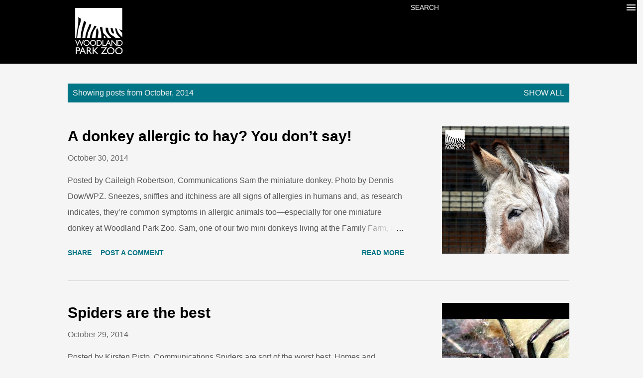

--- FILE ---
content_type: text/html; charset=UTF-8
request_url: https://blog.zoo.org/2014/10/
body_size: 36504
content:
<!DOCTYPE html>
<html dir='ltr' lang='en' xmlns='http://www.w3.org/1999/xhtml' xmlns:b='http://www.google.com/2005/gml/b' xmlns:data='http://www.google.com/2005/gml/data' xmlns:expr='http://www.google.com/2005/gml/expr'>
<head>
<meta content='width=device-width, initial-scale=1' name='viewport'/>
<!-- Google tag (gtag.js) -->
<script async='async' src='https://www.googletagmanager.com/gtag/js?id=G-QSQ0G1MCET'></script>
<script>
window.dataLayer = window.dataLayer || [];
function gtag(){dataLayer.push(arguments);}
gtag('js', new Date());

gtag('config', 'G-QSQ0G1MCET');
</script>
<title>Woodland Park Zoo Blog</title>
<meta content='text/html; charset=UTF-8' http-equiv='Content-Type'/>
<!-- Chrome, Firefox OS and Opera -->
<meta content='#f5f5f5' name='theme-color'/>
<!-- Windows Phone -->
<meta content='#f5f5f5' name='msapplication-navbutton-color'/>
<meta content='blogger' name='generator'/>
<link href='https://blog.zoo.org/favicon.ico' rel='icon' type='image/x-icon'/>
<link href='https://blog.zoo.org/2014/10/' rel='canonical'/>
<link rel="alternate" type="application/atom+xml" title="Woodland Park Zoo Blog - Atom" href="https://blog.zoo.org/feeds/posts/default" />
<link rel="alternate" type="application/rss+xml" title="Woodland Park Zoo Blog - RSS" href="https://blog.zoo.org/feeds/posts/default?alt=rss" />
<link rel="service.post" type="application/atom+xml" title="Woodland Park Zoo Blog - Atom" href="https://www.blogger.com/feeds/1780313140812545284/posts/default" />
<!--Can't find substitution for tag [blog.ieCssRetrofitLinks]-->
<meta content='A behind-the-scenes look at Seattle&#39;s Woodland Park Zoo and its conservation, education and animal care mission.' name='description'/>
<meta content='https://blog.zoo.org/2014/10/' property='og:url'/>
<meta content='Woodland Park Zoo Blog' property='og:title'/>
<meta content='A behind-the-scenes look at Seattle&#39;s Woodland Park Zoo and its conservation, education and animal care mission.' property='og:description'/>
<meta content='https://blogger.googleusercontent.com/img/b/R29vZ2xl/AVvXsEjSXytrUqECASuAXLzohtWeIm3oU1OLnHR1JpaQK0UkXUBuSfgCDax8U85xAASniklEuJmHlCV1E_CR8UbWOTzzsHzeJOwALBb97huKj0N2xT3134o67EyslSB51dGf35ntIugIGx9TPxM/w1200-h630-p-k-no-nu/DDow07079695_Sam+Donkey_STAMP.JPG' property='og:image'/>
<meta content='https://lh3.googleusercontent.com/blogger_img_proxy/AEn0k_tQySQ_e6pBsHulRpxwLrpYFfi5HS4jyFoPujVpZLo1MaUXZhhjjq7T6CpI8CXpoFRXybqEuwzgpVi1LbrMrjtvaAUmwr4U4KoS8tXnXQTUXDCY9g=w1200-h630-n-k-no-nu' property='og:image'/>
<meta content='https://blogger.googleusercontent.com/img/b/R29vZ2xl/AVvXsEiyPEw3acAayGDrJZ3xMJSTI2BwzB2cLapWiF2TiVTlsj9W8Ts1oC_dazNJlFMX6f2bsamVIul_x6kG_B2o9dYWO1-jwq4M2c3ovJ_HovKIf1BZ7i7v5nJJOmB_pzW5TbWYRq8wLw3ivKk/w1200-h630-p-k-no-nu/IMG_5787_4x6.jpg' property='og:image'/>
<meta content='https://lh3.googleusercontent.com/blogger_img_proxy/AEn0k_sz7W5c-pQEu22wcm0IGIqoVvpkzKJD14cb_hj3nj1UzhR1ruXErSJP9QDWGtmLxirGqB0Bl14-XWzKYl-f5TJ0Kg-clGsQNYKcQ5-W-dTqbF7miQ=w1200-h630-n-k-no-nu' property='og:image'/>
<meta content='https://blogger.googleusercontent.com/img/b/R29vZ2xl/AVvXsEhXmgKDUKx1Q8cUObc8rkkepyFzqbKsFnRrkhqcY0n15Kcx0abtSedpyc1DU9a-lJe-_adlTiMjDPT5jy7l1lzFdWT3dr_StuMGn5FazQ7UlEdww2dtc9GrwDePX1MUeczqGXBV1PZw1Lg/w1200-h630-p-k-no-nu/IMG_2134.jpg' property='og:image'/>
<meta content='https://blogger.googleusercontent.com/img/b/R29vZ2xl/AVvXsEixWVsQcZBtIEsCBsVJFrncPANukMPmwGASY6JIHsPSzAozDoIBQoWUxCvOAcCtyB1h68F7NlCKrvh3E3x9f7DQKGIdz_WSYqUxExjpSE5m6ujd7aFT_YeVXQewDQfVXg-nJ_R2lbpoCIo/w1200-h630-p-k-no-nu/photo+1+wm.jpg' property='og:image'/>
<meta content='https://blogger.googleusercontent.com/img/b/R29vZ2xl/AVvXsEgNDJ4sOzdU0MMgT_DOUc97RY0IU3kEqcwaIAfQBTVfEJTlI6DCb36bBKWtgG23YtThyphenhyphenZaVB33NpqHIujMTkZfQuuLUH8_Qb7lXsYMRL0212HdnWac-xbpOJwOElBPBHvofOYuVnpFhQ-E/w1200-h630-p-k-no-nu/Halloween+Ecard+-+Lion.jpg' property='og:image'/>
<meta content='https://blogger.googleusercontent.com/img/b/R29vZ2xl/AVvXsEi_W6ECd-LQ4_UD5FHu4X-fDvk2EcQk13wRF6DG5_qIar-FSrkcm69Ag2-qnqD2KsViWSBqeYQgFL6-jdB88DyfjTUivwuQpUUlRsME2drWRKp9T2cih_9qCfDeZj-SryLQrcApIvRDuBw/w1200-h630-p-k-no-nu/2009-03-05RHawk014VineSnake.jpg' property='og:image'/>
<meta content='https://blogger.googleusercontent.com/img/b/R29vZ2xl/AVvXsEhMWYWFuEV-n-GWOS7WnGPcPbMA6oS3fbZ_xlqI54Ali7GHnEpfkuecVzsLkrLkdMNvRR19k11BetExa2AiK_bA6arcbe3ZlhDK7tHeffwtvb2HRnG68o_vbvPMhmexVSjYhu1A95NGSRc/w1200-h630-p-k-no-nu/2007-05-15RHawk015LionExam_VetTech.jpg' property='og:image'/>
<meta content='https://lh3.googleusercontent.com/blogger_img_proxy/AEn0k_tpjwG5JWiTp_Te0EOcjob7O0pNmANr6Zvs8nwGNM-toNNup7sr9Bl6TYoHeV-4FxpmCCSdHrHg3PbD2fGydnLAJSDcztFTAABSXeBlVRUhks_-EA=w1200-h630-n-k-no-nu' property='og:image'/>
<meta content='https://blogger.googleusercontent.com/img/b/R29vZ2xl/AVvXsEjHIr2E74OCS-odRTr_9cn_VKxGQI089ztwgTvtot8UvGH-aT5j2rKbSR8gh6CC49rTVNnWac8WFJbDiYzXctkQC7QozMM_-LQk9UEdB2GOzdKEaS0UcAsld6lwwxxxWMwInTrrCbYixW0/w1200-h630-p-k-no-nu/DennisDow_June-10,-2014_9650.jpg' property='og:image'/>
<meta content='https://blogger.googleusercontent.com/img/b/R29vZ2xl/AVvXsEjb8hYkUXU8t81M6pst_uJHN3MgW93tDA1iIjVMRue2T9ATyDgP6cMZb7K7BXW3Zcyal60orS6AFCdYbC-6gAX6ZWX3QU6XKzrwxfbmZ9NoAKySQHdV6gadjDl5amw6KTAnIU6dvgn6wAI/w1200-h630-p-k-no-nu/DDow_May+29,+2014__MG_8898+copy.jpg' property='og:image'/>
<style type='text/css'>@font-face{font-family:'Dancing Script';font-style:normal;font-weight:400;font-display:swap;src:url(//fonts.gstatic.com/s/dancingscript/v29/If2cXTr6YS-zF4S-kcSWSVi_sxjsohD9F50Ruu7BMSo3Rep8hNX6plRPjLo.woff2)format('woff2');unicode-range:U+0102-0103,U+0110-0111,U+0128-0129,U+0168-0169,U+01A0-01A1,U+01AF-01B0,U+0300-0301,U+0303-0304,U+0308-0309,U+0323,U+0329,U+1EA0-1EF9,U+20AB;}@font-face{font-family:'Dancing Script';font-style:normal;font-weight:400;font-display:swap;src:url(//fonts.gstatic.com/s/dancingscript/v29/If2cXTr6YS-zF4S-kcSWSVi_sxjsohD9F50Ruu7BMSo3ROp8hNX6plRPjLo.woff2)format('woff2');unicode-range:U+0100-02BA,U+02BD-02C5,U+02C7-02CC,U+02CE-02D7,U+02DD-02FF,U+0304,U+0308,U+0329,U+1D00-1DBF,U+1E00-1E9F,U+1EF2-1EFF,U+2020,U+20A0-20AB,U+20AD-20C0,U+2113,U+2C60-2C7F,U+A720-A7FF;}@font-face{font-family:'Dancing Script';font-style:normal;font-weight:400;font-display:swap;src:url(//fonts.gstatic.com/s/dancingscript/v29/If2cXTr6YS-zF4S-kcSWSVi_sxjsohD9F50Ruu7BMSo3Sup8hNX6plRP.woff2)format('woff2');unicode-range:U+0000-00FF,U+0131,U+0152-0153,U+02BB-02BC,U+02C6,U+02DA,U+02DC,U+0304,U+0308,U+0329,U+2000-206F,U+20AC,U+2122,U+2191,U+2193,U+2212,U+2215,U+FEFF,U+FFFD;}@font-face{font-family:'EB Garamond';font-style:italic;font-weight:600;font-display:swap;src:url(//fonts.gstatic.com/s/ebgaramond/v32/SlGFmQSNjdsmc35JDF1K5GRwUjcdlttVFm-rI7diR79wU6i1hGFJRvzr2Q.woff2)format('woff2');unicode-range:U+0460-052F,U+1C80-1C8A,U+20B4,U+2DE0-2DFF,U+A640-A69F,U+FE2E-FE2F;}@font-face{font-family:'EB Garamond';font-style:italic;font-weight:600;font-display:swap;src:url(//fonts.gstatic.com/s/ebgaramond/v32/SlGFmQSNjdsmc35JDF1K5GRwUjcdlttVFm-rI7diR795U6i1hGFJRvzr2Q.woff2)format('woff2');unicode-range:U+0301,U+0400-045F,U+0490-0491,U+04B0-04B1,U+2116;}@font-face{font-family:'EB Garamond';font-style:italic;font-weight:600;font-display:swap;src:url(//fonts.gstatic.com/s/ebgaramond/v32/SlGFmQSNjdsmc35JDF1K5GRwUjcdlttVFm-rI7diR79xU6i1hGFJRvzr2Q.woff2)format('woff2');unicode-range:U+1F00-1FFF;}@font-face{font-family:'EB Garamond';font-style:italic;font-weight:600;font-display:swap;src:url(//fonts.gstatic.com/s/ebgaramond/v32/SlGFmQSNjdsmc35JDF1K5GRwUjcdlttVFm-rI7diR79-U6i1hGFJRvzr2Q.woff2)format('woff2');unicode-range:U+0370-0377,U+037A-037F,U+0384-038A,U+038C,U+038E-03A1,U+03A3-03FF;}@font-face{font-family:'EB Garamond';font-style:italic;font-weight:600;font-display:swap;src:url(//fonts.gstatic.com/s/ebgaramond/v32/SlGFmQSNjdsmc35JDF1K5GRwUjcdlttVFm-rI7diR79yU6i1hGFJRvzr2Q.woff2)format('woff2');unicode-range:U+0102-0103,U+0110-0111,U+0128-0129,U+0168-0169,U+01A0-01A1,U+01AF-01B0,U+0300-0301,U+0303-0304,U+0308-0309,U+0323,U+0329,U+1EA0-1EF9,U+20AB;}@font-face{font-family:'EB Garamond';font-style:italic;font-weight:600;font-display:swap;src:url(//fonts.gstatic.com/s/ebgaramond/v32/SlGFmQSNjdsmc35JDF1K5GRwUjcdlttVFm-rI7diR79zU6i1hGFJRvzr2Q.woff2)format('woff2');unicode-range:U+0100-02BA,U+02BD-02C5,U+02C7-02CC,U+02CE-02D7,U+02DD-02FF,U+0304,U+0308,U+0329,U+1D00-1DBF,U+1E00-1E9F,U+1EF2-1EFF,U+2020,U+20A0-20AB,U+20AD-20C0,U+2113,U+2C60-2C7F,U+A720-A7FF;}@font-face{font-family:'EB Garamond';font-style:italic;font-weight:600;font-display:swap;src:url(//fonts.gstatic.com/s/ebgaramond/v32/SlGFmQSNjdsmc35JDF1K5GRwUjcdlttVFm-rI7diR799U6i1hGFJRvw.woff2)format('woff2');unicode-range:U+0000-00FF,U+0131,U+0152-0153,U+02BB-02BC,U+02C6,U+02DA,U+02DC,U+0304,U+0308,U+0329,U+2000-206F,U+20AC,U+2122,U+2191,U+2193,U+2212,U+2215,U+FEFF,U+FFFD;}@font-face{font-family:'EB Garamond';font-style:normal;font-weight:400;font-display:swap;src:url(//fonts.gstatic.com/s/ebgaramond/v32/SlGDmQSNjdsmc35JDF1K5E55YMjF_7DPuGi-6_RkCY9_WamXgHlIbvw.woff2)format('woff2');unicode-range:U+0460-052F,U+1C80-1C8A,U+20B4,U+2DE0-2DFF,U+A640-A69F,U+FE2E-FE2F;}@font-face{font-family:'EB Garamond';font-style:normal;font-weight:400;font-display:swap;src:url(//fonts.gstatic.com/s/ebgaramond/v32/SlGDmQSNjdsmc35JDF1K5E55YMjF_7DPuGi-6_RkAI9_WamXgHlIbvw.woff2)format('woff2');unicode-range:U+0301,U+0400-045F,U+0490-0491,U+04B0-04B1,U+2116;}@font-face{font-family:'EB Garamond';font-style:normal;font-weight:400;font-display:swap;src:url(//fonts.gstatic.com/s/ebgaramond/v32/SlGDmQSNjdsmc35JDF1K5E55YMjF_7DPuGi-6_RkCI9_WamXgHlIbvw.woff2)format('woff2');unicode-range:U+1F00-1FFF;}@font-face{font-family:'EB Garamond';font-style:normal;font-weight:400;font-display:swap;src:url(//fonts.gstatic.com/s/ebgaramond/v32/SlGDmQSNjdsmc35JDF1K5E55YMjF_7DPuGi-6_RkB49_WamXgHlIbvw.woff2)format('woff2');unicode-range:U+0370-0377,U+037A-037F,U+0384-038A,U+038C,U+038E-03A1,U+03A3-03FF;}@font-face{font-family:'EB Garamond';font-style:normal;font-weight:400;font-display:swap;src:url(//fonts.gstatic.com/s/ebgaramond/v32/SlGDmQSNjdsmc35JDF1K5E55YMjF_7DPuGi-6_RkC49_WamXgHlIbvw.woff2)format('woff2');unicode-range:U+0102-0103,U+0110-0111,U+0128-0129,U+0168-0169,U+01A0-01A1,U+01AF-01B0,U+0300-0301,U+0303-0304,U+0308-0309,U+0323,U+0329,U+1EA0-1EF9,U+20AB;}@font-face{font-family:'EB Garamond';font-style:normal;font-weight:400;font-display:swap;src:url(//fonts.gstatic.com/s/ebgaramond/v32/SlGDmQSNjdsmc35JDF1K5E55YMjF_7DPuGi-6_RkCo9_WamXgHlIbvw.woff2)format('woff2');unicode-range:U+0100-02BA,U+02BD-02C5,U+02C7-02CC,U+02CE-02D7,U+02DD-02FF,U+0304,U+0308,U+0329,U+1D00-1DBF,U+1E00-1E9F,U+1EF2-1EFF,U+2020,U+20A0-20AB,U+20AD-20C0,U+2113,U+2C60-2C7F,U+A720-A7FF;}@font-face{font-family:'EB Garamond';font-style:normal;font-weight:400;font-display:swap;src:url(//fonts.gstatic.com/s/ebgaramond/v32/SlGDmQSNjdsmc35JDF1K5E55YMjF_7DPuGi-6_RkBI9_WamXgHlI.woff2)format('woff2');unicode-range:U+0000-00FF,U+0131,U+0152-0153,U+02BB-02BC,U+02C6,U+02DA,U+02DC,U+0304,U+0308,U+0329,U+2000-206F,U+20AC,U+2122,U+2191,U+2193,U+2212,U+2215,U+FEFF,U+FFFD;}@font-face{font-family:'Lato';font-style:italic;font-weight:700;font-display:swap;src:url(//fonts.gstatic.com/s/lato/v25/S6u_w4BMUTPHjxsI5wq_FQftx9897sxZ.woff2)format('woff2');unicode-range:U+0100-02BA,U+02BD-02C5,U+02C7-02CC,U+02CE-02D7,U+02DD-02FF,U+0304,U+0308,U+0329,U+1D00-1DBF,U+1E00-1E9F,U+1EF2-1EFF,U+2020,U+20A0-20AB,U+20AD-20C0,U+2113,U+2C60-2C7F,U+A720-A7FF;}@font-face{font-family:'Lato';font-style:italic;font-weight:700;font-display:swap;src:url(//fonts.gstatic.com/s/lato/v25/S6u_w4BMUTPHjxsI5wq_Gwftx9897g.woff2)format('woff2');unicode-range:U+0000-00FF,U+0131,U+0152-0153,U+02BB-02BC,U+02C6,U+02DA,U+02DC,U+0304,U+0308,U+0329,U+2000-206F,U+20AC,U+2122,U+2191,U+2193,U+2212,U+2215,U+FEFF,U+FFFD;}@font-face{font-family:'Lato';font-style:normal;font-weight:400;font-display:swap;src:url(//fonts.gstatic.com/s/lato/v25/S6uyw4BMUTPHjxAwXiWtFCfQ7A.woff2)format('woff2');unicode-range:U+0100-02BA,U+02BD-02C5,U+02C7-02CC,U+02CE-02D7,U+02DD-02FF,U+0304,U+0308,U+0329,U+1D00-1DBF,U+1E00-1E9F,U+1EF2-1EFF,U+2020,U+20A0-20AB,U+20AD-20C0,U+2113,U+2C60-2C7F,U+A720-A7FF;}@font-face{font-family:'Lato';font-style:normal;font-weight:400;font-display:swap;src:url(//fonts.gstatic.com/s/lato/v25/S6uyw4BMUTPHjx4wXiWtFCc.woff2)format('woff2');unicode-range:U+0000-00FF,U+0131,U+0152-0153,U+02BB-02BC,U+02C6,U+02DA,U+02DC,U+0304,U+0308,U+0329,U+2000-206F,U+20AC,U+2122,U+2191,U+2193,U+2212,U+2215,U+FEFF,U+FFFD;}@font-face{font-family:'Lato';font-style:normal;font-weight:700;font-display:swap;src:url(//fonts.gstatic.com/s/lato/v25/S6u9w4BMUTPHh6UVSwaPGQ3q5d0N7w.woff2)format('woff2');unicode-range:U+0100-02BA,U+02BD-02C5,U+02C7-02CC,U+02CE-02D7,U+02DD-02FF,U+0304,U+0308,U+0329,U+1D00-1DBF,U+1E00-1E9F,U+1EF2-1EFF,U+2020,U+20A0-20AB,U+20AD-20C0,U+2113,U+2C60-2C7F,U+A720-A7FF;}@font-face{font-family:'Lato';font-style:normal;font-weight:700;font-display:swap;src:url(//fonts.gstatic.com/s/lato/v25/S6u9w4BMUTPHh6UVSwiPGQ3q5d0.woff2)format('woff2');unicode-range:U+0000-00FF,U+0131,U+0152-0153,U+02BB-02BC,U+02C6,U+02DA,U+02DC,U+0304,U+0308,U+0329,U+2000-206F,U+20AC,U+2122,U+2191,U+2193,U+2212,U+2215,U+FEFF,U+FFFD;}@font-face{font-family:'Lato';font-style:normal;font-weight:900;font-display:swap;src:url(//fonts.gstatic.com/s/lato/v25/S6u9w4BMUTPHh50XSwaPGQ3q5d0N7w.woff2)format('woff2');unicode-range:U+0100-02BA,U+02BD-02C5,U+02C7-02CC,U+02CE-02D7,U+02DD-02FF,U+0304,U+0308,U+0329,U+1D00-1DBF,U+1E00-1E9F,U+1EF2-1EFF,U+2020,U+20A0-20AB,U+20AD-20C0,U+2113,U+2C60-2C7F,U+A720-A7FF;}@font-face{font-family:'Lato';font-style:normal;font-weight:900;font-display:swap;src:url(//fonts.gstatic.com/s/lato/v25/S6u9w4BMUTPHh50XSwiPGQ3q5d0.woff2)format('woff2');unicode-range:U+0000-00FF,U+0131,U+0152-0153,U+02BB-02BC,U+02C6,U+02DA,U+02DC,U+0304,U+0308,U+0329,U+2000-206F,U+20AC,U+2122,U+2191,U+2193,U+2212,U+2215,U+FEFF,U+FFFD;}@font-face{font-family:'Lora';font-style:normal;font-weight:400;font-display:swap;src:url(//fonts.gstatic.com/s/lora/v37/0QI6MX1D_JOuGQbT0gvTJPa787weuxJMkq18ndeYxZ2JTg.woff2)format('woff2');unicode-range:U+0460-052F,U+1C80-1C8A,U+20B4,U+2DE0-2DFF,U+A640-A69F,U+FE2E-FE2F;}@font-face{font-family:'Lora';font-style:normal;font-weight:400;font-display:swap;src:url(//fonts.gstatic.com/s/lora/v37/0QI6MX1D_JOuGQbT0gvTJPa787weuxJFkq18ndeYxZ2JTg.woff2)format('woff2');unicode-range:U+0301,U+0400-045F,U+0490-0491,U+04B0-04B1,U+2116;}@font-face{font-family:'Lora';font-style:normal;font-weight:400;font-display:swap;src:url(//fonts.gstatic.com/s/lora/v37/0QI6MX1D_JOuGQbT0gvTJPa787weuxI9kq18ndeYxZ2JTg.woff2)format('woff2');unicode-range:U+0302-0303,U+0305,U+0307-0308,U+0310,U+0312,U+0315,U+031A,U+0326-0327,U+032C,U+032F-0330,U+0332-0333,U+0338,U+033A,U+0346,U+034D,U+0391-03A1,U+03A3-03A9,U+03B1-03C9,U+03D1,U+03D5-03D6,U+03F0-03F1,U+03F4-03F5,U+2016-2017,U+2034-2038,U+203C,U+2040,U+2043,U+2047,U+2050,U+2057,U+205F,U+2070-2071,U+2074-208E,U+2090-209C,U+20D0-20DC,U+20E1,U+20E5-20EF,U+2100-2112,U+2114-2115,U+2117-2121,U+2123-214F,U+2190,U+2192,U+2194-21AE,U+21B0-21E5,U+21F1-21F2,U+21F4-2211,U+2213-2214,U+2216-22FF,U+2308-230B,U+2310,U+2319,U+231C-2321,U+2336-237A,U+237C,U+2395,U+239B-23B7,U+23D0,U+23DC-23E1,U+2474-2475,U+25AF,U+25B3,U+25B7,U+25BD,U+25C1,U+25CA,U+25CC,U+25FB,U+266D-266F,U+27C0-27FF,U+2900-2AFF,U+2B0E-2B11,U+2B30-2B4C,U+2BFE,U+3030,U+FF5B,U+FF5D,U+1D400-1D7FF,U+1EE00-1EEFF;}@font-face{font-family:'Lora';font-style:normal;font-weight:400;font-display:swap;src:url(//fonts.gstatic.com/s/lora/v37/0QI6MX1D_JOuGQbT0gvTJPa787weuxIvkq18ndeYxZ2JTg.woff2)format('woff2');unicode-range:U+0001-000C,U+000E-001F,U+007F-009F,U+20DD-20E0,U+20E2-20E4,U+2150-218F,U+2190,U+2192,U+2194-2199,U+21AF,U+21E6-21F0,U+21F3,U+2218-2219,U+2299,U+22C4-22C6,U+2300-243F,U+2440-244A,U+2460-24FF,U+25A0-27BF,U+2800-28FF,U+2921-2922,U+2981,U+29BF,U+29EB,U+2B00-2BFF,U+4DC0-4DFF,U+FFF9-FFFB,U+10140-1018E,U+10190-1019C,U+101A0,U+101D0-101FD,U+102E0-102FB,U+10E60-10E7E,U+1D2C0-1D2D3,U+1D2E0-1D37F,U+1F000-1F0FF,U+1F100-1F1AD,U+1F1E6-1F1FF,U+1F30D-1F30F,U+1F315,U+1F31C,U+1F31E,U+1F320-1F32C,U+1F336,U+1F378,U+1F37D,U+1F382,U+1F393-1F39F,U+1F3A7-1F3A8,U+1F3AC-1F3AF,U+1F3C2,U+1F3C4-1F3C6,U+1F3CA-1F3CE,U+1F3D4-1F3E0,U+1F3ED,U+1F3F1-1F3F3,U+1F3F5-1F3F7,U+1F408,U+1F415,U+1F41F,U+1F426,U+1F43F,U+1F441-1F442,U+1F444,U+1F446-1F449,U+1F44C-1F44E,U+1F453,U+1F46A,U+1F47D,U+1F4A3,U+1F4B0,U+1F4B3,U+1F4B9,U+1F4BB,U+1F4BF,U+1F4C8-1F4CB,U+1F4D6,U+1F4DA,U+1F4DF,U+1F4E3-1F4E6,U+1F4EA-1F4ED,U+1F4F7,U+1F4F9-1F4FB,U+1F4FD-1F4FE,U+1F503,U+1F507-1F50B,U+1F50D,U+1F512-1F513,U+1F53E-1F54A,U+1F54F-1F5FA,U+1F610,U+1F650-1F67F,U+1F687,U+1F68D,U+1F691,U+1F694,U+1F698,U+1F6AD,U+1F6B2,U+1F6B9-1F6BA,U+1F6BC,U+1F6C6-1F6CF,U+1F6D3-1F6D7,U+1F6E0-1F6EA,U+1F6F0-1F6F3,U+1F6F7-1F6FC,U+1F700-1F7FF,U+1F800-1F80B,U+1F810-1F847,U+1F850-1F859,U+1F860-1F887,U+1F890-1F8AD,U+1F8B0-1F8BB,U+1F8C0-1F8C1,U+1F900-1F90B,U+1F93B,U+1F946,U+1F984,U+1F996,U+1F9E9,U+1FA00-1FA6F,U+1FA70-1FA7C,U+1FA80-1FA89,U+1FA8F-1FAC6,U+1FACE-1FADC,U+1FADF-1FAE9,U+1FAF0-1FAF8,U+1FB00-1FBFF;}@font-face{font-family:'Lora';font-style:normal;font-weight:400;font-display:swap;src:url(//fonts.gstatic.com/s/lora/v37/0QI6MX1D_JOuGQbT0gvTJPa787weuxJOkq18ndeYxZ2JTg.woff2)format('woff2');unicode-range:U+0102-0103,U+0110-0111,U+0128-0129,U+0168-0169,U+01A0-01A1,U+01AF-01B0,U+0300-0301,U+0303-0304,U+0308-0309,U+0323,U+0329,U+1EA0-1EF9,U+20AB;}@font-face{font-family:'Lora';font-style:normal;font-weight:400;font-display:swap;src:url(//fonts.gstatic.com/s/lora/v37/0QI6MX1D_JOuGQbT0gvTJPa787weuxJPkq18ndeYxZ2JTg.woff2)format('woff2');unicode-range:U+0100-02BA,U+02BD-02C5,U+02C7-02CC,U+02CE-02D7,U+02DD-02FF,U+0304,U+0308,U+0329,U+1D00-1DBF,U+1E00-1E9F,U+1EF2-1EFF,U+2020,U+20A0-20AB,U+20AD-20C0,U+2113,U+2C60-2C7F,U+A720-A7FF;}@font-face{font-family:'Lora';font-style:normal;font-weight:400;font-display:swap;src:url(//fonts.gstatic.com/s/lora/v37/0QI6MX1D_JOuGQbT0gvTJPa787weuxJBkq18ndeYxZ0.woff2)format('woff2');unicode-range:U+0000-00FF,U+0131,U+0152-0153,U+02BB-02BC,U+02C6,U+02DA,U+02DC,U+0304,U+0308,U+0329,U+2000-206F,U+20AC,U+2122,U+2191,U+2193,U+2212,U+2215,U+FEFF,U+FFFD;}@font-face{font-family:'Open Sans';font-style:italic;font-weight:600;font-stretch:100%;font-display:swap;src:url(//fonts.gstatic.com/s/opensans/v44/memtYaGs126MiZpBA-UFUIcVXSCEkx2cmqvXlWqWtE6FxZCJgvAQ.woff2)format('woff2');unicode-range:U+0460-052F,U+1C80-1C8A,U+20B4,U+2DE0-2DFF,U+A640-A69F,U+FE2E-FE2F;}@font-face{font-family:'Open Sans';font-style:italic;font-weight:600;font-stretch:100%;font-display:swap;src:url(//fonts.gstatic.com/s/opensans/v44/memtYaGs126MiZpBA-UFUIcVXSCEkx2cmqvXlWqWvU6FxZCJgvAQ.woff2)format('woff2');unicode-range:U+0301,U+0400-045F,U+0490-0491,U+04B0-04B1,U+2116;}@font-face{font-family:'Open Sans';font-style:italic;font-weight:600;font-stretch:100%;font-display:swap;src:url(//fonts.gstatic.com/s/opensans/v44/memtYaGs126MiZpBA-UFUIcVXSCEkx2cmqvXlWqWtU6FxZCJgvAQ.woff2)format('woff2');unicode-range:U+1F00-1FFF;}@font-face{font-family:'Open Sans';font-style:italic;font-weight:600;font-stretch:100%;font-display:swap;src:url(//fonts.gstatic.com/s/opensans/v44/memtYaGs126MiZpBA-UFUIcVXSCEkx2cmqvXlWqWuk6FxZCJgvAQ.woff2)format('woff2');unicode-range:U+0370-0377,U+037A-037F,U+0384-038A,U+038C,U+038E-03A1,U+03A3-03FF;}@font-face{font-family:'Open Sans';font-style:italic;font-weight:600;font-stretch:100%;font-display:swap;src:url(//fonts.gstatic.com/s/opensans/v44/memtYaGs126MiZpBA-UFUIcVXSCEkx2cmqvXlWqWu06FxZCJgvAQ.woff2)format('woff2');unicode-range:U+0307-0308,U+0590-05FF,U+200C-2010,U+20AA,U+25CC,U+FB1D-FB4F;}@font-face{font-family:'Open Sans';font-style:italic;font-weight:600;font-stretch:100%;font-display:swap;src:url(//fonts.gstatic.com/s/opensans/v44/memtYaGs126MiZpBA-UFUIcVXSCEkx2cmqvXlWqWxU6FxZCJgvAQ.woff2)format('woff2');unicode-range:U+0302-0303,U+0305,U+0307-0308,U+0310,U+0312,U+0315,U+031A,U+0326-0327,U+032C,U+032F-0330,U+0332-0333,U+0338,U+033A,U+0346,U+034D,U+0391-03A1,U+03A3-03A9,U+03B1-03C9,U+03D1,U+03D5-03D6,U+03F0-03F1,U+03F4-03F5,U+2016-2017,U+2034-2038,U+203C,U+2040,U+2043,U+2047,U+2050,U+2057,U+205F,U+2070-2071,U+2074-208E,U+2090-209C,U+20D0-20DC,U+20E1,U+20E5-20EF,U+2100-2112,U+2114-2115,U+2117-2121,U+2123-214F,U+2190,U+2192,U+2194-21AE,U+21B0-21E5,U+21F1-21F2,U+21F4-2211,U+2213-2214,U+2216-22FF,U+2308-230B,U+2310,U+2319,U+231C-2321,U+2336-237A,U+237C,U+2395,U+239B-23B7,U+23D0,U+23DC-23E1,U+2474-2475,U+25AF,U+25B3,U+25B7,U+25BD,U+25C1,U+25CA,U+25CC,U+25FB,U+266D-266F,U+27C0-27FF,U+2900-2AFF,U+2B0E-2B11,U+2B30-2B4C,U+2BFE,U+3030,U+FF5B,U+FF5D,U+1D400-1D7FF,U+1EE00-1EEFF;}@font-face{font-family:'Open Sans';font-style:italic;font-weight:600;font-stretch:100%;font-display:swap;src:url(//fonts.gstatic.com/s/opensans/v44/memtYaGs126MiZpBA-UFUIcVXSCEkx2cmqvXlWqW106FxZCJgvAQ.woff2)format('woff2');unicode-range:U+0001-000C,U+000E-001F,U+007F-009F,U+20DD-20E0,U+20E2-20E4,U+2150-218F,U+2190,U+2192,U+2194-2199,U+21AF,U+21E6-21F0,U+21F3,U+2218-2219,U+2299,U+22C4-22C6,U+2300-243F,U+2440-244A,U+2460-24FF,U+25A0-27BF,U+2800-28FF,U+2921-2922,U+2981,U+29BF,U+29EB,U+2B00-2BFF,U+4DC0-4DFF,U+FFF9-FFFB,U+10140-1018E,U+10190-1019C,U+101A0,U+101D0-101FD,U+102E0-102FB,U+10E60-10E7E,U+1D2C0-1D2D3,U+1D2E0-1D37F,U+1F000-1F0FF,U+1F100-1F1AD,U+1F1E6-1F1FF,U+1F30D-1F30F,U+1F315,U+1F31C,U+1F31E,U+1F320-1F32C,U+1F336,U+1F378,U+1F37D,U+1F382,U+1F393-1F39F,U+1F3A7-1F3A8,U+1F3AC-1F3AF,U+1F3C2,U+1F3C4-1F3C6,U+1F3CA-1F3CE,U+1F3D4-1F3E0,U+1F3ED,U+1F3F1-1F3F3,U+1F3F5-1F3F7,U+1F408,U+1F415,U+1F41F,U+1F426,U+1F43F,U+1F441-1F442,U+1F444,U+1F446-1F449,U+1F44C-1F44E,U+1F453,U+1F46A,U+1F47D,U+1F4A3,U+1F4B0,U+1F4B3,U+1F4B9,U+1F4BB,U+1F4BF,U+1F4C8-1F4CB,U+1F4D6,U+1F4DA,U+1F4DF,U+1F4E3-1F4E6,U+1F4EA-1F4ED,U+1F4F7,U+1F4F9-1F4FB,U+1F4FD-1F4FE,U+1F503,U+1F507-1F50B,U+1F50D,U+1F512-1F513,U+1F53E-1F54A,U+1F54F-1F5FA,U+1F610,U+1F650-1F67F,U+1F687,U+1F68D,U+1F691,U+1F694,U+1F698,U+1F6AD,U+1F6B2,U+1F6B9-1F6BA,U+1F6BC,U+1F6C6-1F6CF,U+1F6D3-1F6D7,U+1F6E0-1F6EA,U+1F6F0-1F6F3,U+1F6F7-1F6FC,U+1F700-1F7FF,U+1F800-1F80B,U+1F810-1F847,U+1F850-1F859,U+1F860-1F887,U+1F890-1F8AD,U+1F8B0-1F8BB,U+1F8C0-1F8C1,U+1F900-1F90B,U+1F93B,U+1F946,U+1F984,U+1F996,U+1F9E9,U+1FA00-1FA6F,U+1FA70-1FA7C,U+1FA80-1FA89,U+1FA8F-1FAC6,U+1FACE-1FADC,U+1FADF-1FAE9,U+1FAF0-1FAF8,U+1FB00-1FBFF;}@font-face{font-family:'Open Sans';font-style:italic;font-weight:600;font-stretch:100%;font-display:swap;src:url(//fonts.gstatic.com/s/opensans/v44/memtYaGs126MiZpBA-UFUIcVXSCEkx2cmqvXlWqWtk6FxZCJgvAQ.woff2)format('woff2');unicode-range:U+0102-0103,U+0110-0111,U+0128-0129,U+0168-0169,U+01A0-01A1,U+01AF-01B0,U+0300-0301,U+0303-0304,U+0308-0309,U+0323,U+0329,U+1EA0-1EF9,U+20AB;}@font-face{font-family:'Open Sans';font-style:italic;font-weight:600;font-stretch:100%;font-display:swap;src:url(//fonts.gstatic.com/s/opensans/v44/memtYaGs126MiZpBA-UFUIcVXSCEkx2cmqvXlWqWt06FxZCJgvAQ.woff2)format('woff2');unicode-range:U+0100-02BA,U+02BD-02C5,U+02C7-02CC,U+02CE-02D7,U+02DD-02FF,U+0304,U+0308,U+0329,U+1D00-1DBF,U+1E00-1E9F,U+1EF2-1EFF,U+2020,U+20A0-20AB,U+20AD-20C0,U+2113,U+2C60-2C7F,U+A720-A7FF;}@font-face{font-family:'Open Sans';font-style:italic;font-weight:600;font-stretch:100%;font-display:swap;src:url(//fonts.gstatic.com/s/opensans/v44/memtYaGs126MiZpBA-UFUIcVXSCEkx2cmqvXlWqWuU6FxZCJgg.woff2)format('woff2');unicode-range:U+0000-00FF,U+0131,U+0152-0153,U+02BB-02BC,U+02C6,U+02DA,U+02DC,U+0304,U+0308,U+0329,U+2000-206F,U+20AC,U+2122,U+2191,U+2193,U+2212,U+2215,U+FEFF,U+FFFD;}@font-face{font-family:'Open Sans';font-style:italic;font-weight:800;font-stretch:100%;font-display:swap;src:url(//fonts.gstatic.com/s/opensans/v44/memtYaGs126MiZpBA-UFUIcVXSCEkx2cmqvXlWqWtE6FxZCJgvAQ.woff2)format('woff2');unicode-range:U+0460-052F,U+1C80-1C8A,U+20B4,U+2DE0-2DFF,U+A640-A69F,U+FE2E-FE2F;}@font-face{font-family:'Open Sans';font-style:italic;font-weight:800;font-stretch:100%;font-display:swap;src:url(//fonts.gstatic.com/s/opensans/v44/memtYaGs126MiZpBA-UFUIcVXSCEkx2cmqvXlWqWvU6FxZCJgvAQ.woff2)format('woff2');unicode-range:U+0301,U+0400-045F,U+0490-0491,U+04B0-04B1,U+2116;}@font-face{font-family:'Open Sans';font-style:italic;font-weight:800;font-stretch:100%;font-display:swap;src:url(//fonts.gstatic.com/s/opensans/v44/memtYaGs126MiZpBA-UFUIcVXSCEkx2cmqvXlWqWtU6FxZCJgvAQ.woff2)format('woff2');unicode-range:U+1F00-1FFF;}@font-face{font-family:'Open Sans';font-style:italic;font-weight:800;font-stretch:100%;font-display:swap;src:url(//fonts.gstatic.com/s/opensans/v44/memtYaGs126MiZpBA-UFUIcVXSCEkx2cmqvXlWqWuk6FxZCJgvAQ.woff2)format('woff2');unicode-range:U+0370-0377,U+037A-037F,U+0384-038A,U+038C,U+038E-03A1,U+03A3-03FF;}@font-face{font-family:'Open Sans';font-style:italic;font-weight:800;font-stretch:100%;font-display:swap;src:url(//fonts.gstatic.com/s/opensans/v44/memtYaGs126MiZpBA-UFUIcVXSCEkx2cmqvXlWqWu06FxZCJgvAQ.woff2)format('woff2');unicode-range:U+0307-0308,U+0590-05FF,U+200C-2010,U+20AA,U+25CC,U+FB1D-FB4F;}@font-face{font-family:'Open Sans';font-style:italic;font-weight:800;font-stretch:100%;font-display:swap;src:url(//fonts.gstatic.com/s/opensans/v44/memtYaGs126MiZpBA-UFUIcVXSCEkx2cmqvXlWqWxU6FxZCJgvAQ.woff2)format('woff2');unicode-range:U+0302-0303,U+0305,U+0307-0308,U+0310,U+0312,U+0315,U+031A,U+0326-0327,U+032C,U+032F-0330,U+0332-0333,U+0338,U+033A,U+0346,U+034D,U+0391-03A1,U+03A3-03A9,U+03B1-03C9,U+03D1,U+03D5-03D6,U+03F0-03F1,U+03F4-03F5,U+2016-2017,U+2034-2038,U+203C,U+2040,U+2043,U+2047,U+2050,U+2057,U+205F,U+2070-2071,U+2074-208E,U+2090-209C,U+20D0-20DC,U+20E1,U+20E5-20EF,U+2100-2112,U+2114-2115,U+2117-2121,U+2123-214F,U+2190,U+2192,U+2194-21AE,U+21B0-21E5,U+21F1-21F2,U+21F4-2211,U+2213-2214,U+2216-22FF,U+2308-230B,U+2310,U+2319,U+231C-2321,U+2336-237A,U+237C,U+2395,U+239B-23B7,U+23D0,U+23DC-23E1,U+2474-2475,U+25AF,U+25B3,U+25B7,U+25BD,U+25C1,U+25CA,U+25CC,U+25FB,U+266D-266F,U+27C0-27FF,U+2900-2AFF,U+2B0E-2B11,U+2B30-2B4C,U+2BFE,U+3030,U+FF5B,U+FF5D,U+1D400-1D7FF,U+1EE00-1EEFF;}@font-face{font-family:'Open Sans';font-style:italic;font-weight:800;font-stretch:100%;font-display:swap;src:url(//fonts.gstatic.com/s/opensans/v44/memtYaGs126MiZpBA-UFUIcVXSCEkx2cmqvXlWqW106FxZCJgvAQ.woff2)format('woff2');unicode-range:U+0001-000C,U+000E-001F,U+007F-009F,U+20DD-20E0,U+20E2-20E4,U+2150-218F,U+2190,U+2192,U+2194-2199,U+21AF,U+21E6-21F0,U+21F3,U+2218-2219,U+2299,U+22C4-22C6,U+2300-243F,U+2440-244A,U+2460-24FF,U+25A0-27BF,U+2800-28FF,U+2921-2922,U+2981,U+29BF,U+29EB,U+2B00-2BFF,U+4DC0-4DFF,U+FFF9-FFFB,U+10140-1018E,U+10190-1019C,U+101A0,U+101D0-101FD,U+102E0-102FB,U+10E60-10E7E,U+1D2C0-1D2D3,U+1D2E0-1D37F,U+1F000-1F0FF,U+1F100-1F1AD,U+1F1E6-1F1FF,U+1F30D-1F30F,U+1F315,U+1F31C,U+1F31E,U+1F320-1F32C,U+1F336,U+1F378,U+1F37D,U+1F382,U+1F393-1F39F,U+1F3A7-1F3A8,U+1F3AC-1F3AF,U+1F3C2,U+1F3C4-1F3C6,U+1F3CA-1F3CE,U+1F3D4-1F3E0,U+1F3ED,U+1F3F1-1F3F3,U+1F3F5-1F3F7,U+1F408,U+1F415,U+1F41F,U+1F426,U+1F43F,U+1F441-1F442,U+1F444,U+1F446-1F449,U+1F44C-1F44E,U+1F453,U+1F46A,U+1F47D,U+1F4A3,U+1F4B0,U+1F4B3,U+1F4B9,U+1F4BB,U+1F4BF,U+1F4C8-1F4CB,U+1F4D6,U+1F4DA,U+1F4DF,U+1F4E3-1F4E6,U+1F4EA-1F4ED,U+1F4F7,U+1F4F9-1F4FB,U+1F4FD-1F4FE,U+1F503,U+1F507-1F50B,U+1F50D,U+1F512-1F513,U+1F53E-1F54A,U+1F54F-1F5FA,U+1F610,U+1F650-1F67F,U+1F687,U+1F68D,U+1F691,U+1F694,U+1F698,U+1F6AD,U+1F6B2,U+1F6B9-1F6BA,U+1F6BC,U+1F6C6-1F6CF,U+1F6D3-1F6D7,U+1F6E0-1F6EA,U+1F6F0-1F6F3,U+1F6F7-1F6FC,U+1F700-1F7FF,U+1F800-1F80B,U+1F810-1F847,U+1F850-1F859,U+1F860-1F887,U+1F890-1F8AD,U+1F8B0-1F8BB,U+1F8C0-1F8C1,U+1F900-1F90B,U+1F93B,U+1F946,U+1F984,U+1F996,U+1F9E9,U+1FA00-1FA6F,U+1FA70-1FA7C,U+1FA80-1FA89,U+1FA8F-1FAC6,U+1FACE-1FADC,U+1FADF-1FAE9,U+1FAF0-1FAF8,U+1FB00-1FBFF;}@font-face{font-family:'Open Sans';font-style:italic;font-weight:800;font-stretch:100%;font-display:swap;src:url(//fonts.gstatic.com/s/opensans/v44/memtYaGs126MiZpBA-UFUIcVXSCEkx2cmqvXlWqWtk6FxZCJgvAQ.woff2)format('woff2');unicode-range:U+0102-0103,U+0110-0111,U+0128-0129,U+0168-0169,U+01A0-01A1,U+01AF-01B0,U+0300-0301,U+0303-0304,U+0308-0309,U+0323,U+0329,U+1EA0-1EF9,U+20AB;}@font-face{font-family:'Open Sans';font-style:italic;font-weight:800;font-stretch:100%;font-display:swap;src:url(//fonts.gstatic.com/s/opensans/v44/memtYaGs126MiZpBA-UFUIcVXSCEkx2cmqvXlWqWt06FxZCJgvAQ.woff2)format('woff2');unicode-range:U+0100-02BA,U+02BD-02C5,U+02C7-02CC,U+02CE-02D7,U+02DD-02FF,U+0304,U+0308,U+0329,U+1D00-1DBF,U+1E00-1E9F,U+1EF2-1EFF,U+2020,U+20A0-20AB,U+20AD-20C0,U+2113,U+2C60-2C7F,U+A720-A7FF;}@font-face{font-family:'Open Sans';font-style:italic;font-weight:800;font-stretch:100%;font-display:swap;src:url(//fonts.gstatic.com/s/opensans/v44/memtYaGs126MiZpBA-UFUIcVXSCEkx2cmqvXlWqWuU6FxZCJgg.woff2)format('woff2');unicode-range:U+0000-00FF,U+0131,U+0152-0153,U+02BB-02BC,U+02C6,U+02DA,U+02DC,U+0304,U+0308,U+0329,U+2000-206F,U+20AC,U+2122,U+2191,U+2193,U+2212,U+2215,U+FEFF,U+FFFD;}@font-face{font-family:'Open Sans';font-style:normal;font-weight:400;font-stretch:100%;font-display:swap;src:url(//fonts.gstatic.com/s/opensans/v44/memvYaGs126MiZpBA-UvWbX2vVnXBbObj2OVTSKmu0SC55K5gw.woff2)format('woff2');unicode-range:U+0460-052F,U+1C80-1C8A,U+20B4,U+2DE0-2DFF,U+A640-A69F,U+FE2E-FE2F;}@font-face{font-family:'Open Sans';font-style:normal;font-weight:400;font-stretch:100%;font-display:swap;src:url(//fonts.gstatic.com/s/opensans/v44/memvYaGs126MiZpBA-UvWbX2vVnXBbObj2OVTSumu0SC55K5gw.woff2)format('woff2');unicode-range:U+0301,U+0400-045F,U+0490-0491,U+04B0-04B1,U+2116;}@font-face{font-family:'Open Sans';font-style:normal;font-weight:400;font-stretch:100%;font-display:swap;src:url(//fonts.gstatic.com/s/opensans/v44/memvYaGs126MiZpBA-UvWbX2vVnXBbObj2OVTSOmu0SC55K5gw.woff2)format('woff2');unicode-range:U+1F00-1FFF;}@font-face{font-family:'Open Sans';font-style:normal;font-weight:400;font-stretch:100%;font-display:swap;src:url(//fonts.gstatic.com/s/opensans/v44/memvYaGs126MiZpBA-UvWbX2vVnXBbObj2OVTSymu0SC55K5gw.woff2)format('woff2');unicode-range:U+0370-0377,U+037A-037F,U+0384-038A,U+038C,U+038E-03A1,U+03A3-03FF;}@font-face{font-family:'Open Sans';font-style:normal;font-weight:400;font-stretch:100%;font-display:swap;src:url(//fonts.gstatic.com/s/opensans/v44/memvYaGs126MiZpBA-UvWbX2vVnXBbObj2OVTS2mu0SC55K5gw.woff2)format('woff2');unicode-range:U+0307-0308,U+0590-05FF,U+200C-2010,U+20AA,U+25CC,U+FB1D-FB4F;}@font-face{font-family:'Open Sans';font-style:normal;font-weight:400;font-stretch:100%;font-display:swap;src:url(//fonts.gstatic.com/s/opensans/v44/memvYaGs126MiZpBA-UvWbX2vVnXBbObj2OVTVOmu0SC55K5gw.woff2)format('woff2');unicode-range:U+0302-0303,U+0305,U+0307-0308,U+0310,U+0312,U+0315,U+031A,U+0326-0327,U+032C,U+032F-0330,U+0332-0333,U+0338,U+033A,U+0346,U+034D,U+0391-03A1,U+03A3-03A9,U+03B1-03C9,U+03D1,U+03D5-03D6,U+03F0-03F1,U+03F4-03F5,U+2016-2017,U+2034-2038,U+203C,U+2040,U+2043,U+2047,U+2050,U+2057,U+205F,U+2070-2071,U+2074-208E,U+2090-209C,U+20D0-20DC,U+20E1,U+20E5-20EF,U+2100-2112,U+2114-2115,U+2117-2121,U+2123-214F,U+2190,U+2192,U+2194-21AE,U+21B0-21E5,U+21F1-21F2,U+21F4-2211,U+2213-2214,U+2216-22FF,U+2308-230B,U+2310,U+2319,U+231C-2321,U+2336-237A,U+237C,U+2395,U+239B-23B7,U+23D0,U+23DC-23E1,U+2474-2475,U+25AF,U+25B3,U+25B7,U+25BD,U+25C1,U+25CA,U+25CC,U+25FB,U+266D-266F,U+27C0-27FF,U+2900-2AFF,U+2B0E-2B11,U+2B30-2B4C,U+2BFE,U+3030,U+FF5B,U+FF5D,U+1D400-1D7FF,U+1EE00-1EEFF;}@font-face{font-family:'Open Sans';font-style:normal;font-weight:400;font-stretch:100%;font-display:swap;src:url(//fonts.gstatic.com/s/opensans/v44/memvYaGs126MiZpBA-UvWbX2vVnXBbObj2OVTUGmu0SC55K5gw.woff2)format('woff2');unicode-range:U+0001-000C,U+000E-001F,U+007F-009F,U+20DD-20E0,U+20E2-20E4,U+2150-218F,U+2190,U+2192,U+2194-2199,U+21AF,U+21E6-21F0,U+21F3,U+2218-2219,U+2299,U+22C4-22C6,U+2300-243F,U+2440-244A,U+2460-24FF,U+25A0-27BF,U+2800-28FF,U+2921-2922,U+2981,U+29BF,U+29EB,U+2B00-2BFF,U+4DC0-4DFF,U+FFF9-FFFB,U+10140-1018E,U+10190-1019C,U+101A0,U+101D0-101FD,U+102E0-102FB,U+10E60-10E7E,U+1D2C0-1D2D3,U+1D2E0-1D37F,U+1F000-1F0FF,U+1F100-1F1AD,U+1F1E6-1F1FF,U+1F30D-1F30F,U+1F315,U+1F31C,U+1F31E,U+1F320-1F32C,U+1F336,U+1F378,U+1F37D,U+1F382,U+1F393-1F39F,U+1F3A7-1F3A8,U+1F3AC-1F3AF,U+1F3C2,U+1F3C4-1F3C6,U+1F3CA-1F3CE,U+1F3D4-1F3E0,U+1F3ED,U+1F3F1-1F3F3,U+1F3F5-1F3F7,U+1F408,U+1F415,U+1F41F,U+1F426,U+1F43F,U+1F441-1F442,U+1F444,U+1F446-1F449,U+1F44C-1F44E,U+1F453,U+1F46A,U+1F47D,U+1F4A3,U+1F4B0,U+1F4B3,U+1F4B9,U+1F4BB,U+1F4BF,U+1F4C8-1F4CB,U+1F4D6,U+1F4DA,U+1F4DF,U+1F4E3-1F4E6,U+1F4EA-1F4ED,U+1F4F7,U+1F4F9-1F4FB,U+1F4FD-1F4FE,U+1F503,U+1F507-1F50B,U+1F50D,U+1F512-1F513,U+1F53E-1F54A,U+1F54F-1F5FA,U+1F610,U+1F650-1F67F,U+1F687,U+1F68D,U+1F691,U+1F694,U+1F698,U+1F6AD,U+1F6B2,U+1F6B9-1F6BA,U+1F6BC,U+1F6C6-1F6CF,U+1F6D3-1F6D7,U+1F6E0-1F6EA,U+1F6F0-1F6F3,U+1F6F7-1F6FC,U+1F700-1F7FF,U+1F800-1F80B,U+1F810-1F847,U+1F850-1F859,U+1F860-1F887,U+1F890-1F8AD,U+1F8B0-1F8BB,U+1F8C0-1F8C1,U+1F900-1F90B,U+1F93B,U+1F946,U+1F984,U+1F996,U+1F9E9,U+1FA00-1FA6F,U+1FA70-1FA7C,U+1FA80-1FA89,U+1FA8F-1FAC6,U+1FACE-1FADC,U+1FADF-1FAE9,U+1FAF0-1FAF8,U+1FB00-1FBFF;}@font-face{font-family:'Open Sans';font-style:normal;font-weight:400;font-stretch:100%;font-display:swap;src:url(//fonts.gstatic.com/s/opensans/v44/memvYaGs126MiZpBA-UvWbX2vVnXBbObj2OVTSCmu0SC55K5gw.woff2)format('woff2');unicode-range:U+0102-0103,U+0110-0111,U+0128-0129,U+0168-0169,U+01A0-01A1,U+01AF-01B0,U+0300-0301,U+0303-0304,U+0308-0309,U+0323,U+0329,U+1EA0-1EF9,U+20AB;}@font-face{font-family:'Open Sans';font-style:normal;font-weight:400;font-stretch:100%;font-display:swap;src:url(//fonts.gstatic.com/s/opensans/v44/memvYaGs126MiZpBA-UvWbX2vVnXBbObj2OVTSGmu0SC55K5gw.woff2)format('woff2');unicode-range:U+0100-02BA,U+02BD-02C5,U+02C7-02CC,U+02CE-02D7,U+02DD-02FF,U+0304,U+0308,U+0329,U+1D00-1DBF,U+1E00-1E9F,U+1EF2-1EFF,U+2020,U+20A0-20AB,U+20AD-20C0,U+2113,U+2C60-2C7F,U+A720-A7FF;}@font-face{font-family:'Open Sans';font-style:normal;font-weight:400;font-stretch:100%;font-display:swap;src:url(//fonts.gstatic.com/s/opensans/v44/memvYaGs126MiZpBA-UvWbX2vVnXBbObj2OVTS-mu0SC55I.woff2)format('woff2');unicode-range:U+0000-00FF,U+0131,U+0152-0153,U+02BB-02BC,U+02C6,U+02DA,U+02DC,U+0304,U+0308,U+0329,U+2000-206F,U+20AC,U+2122,U+2191,U+2193,U+2212,U+2215,U+FEFF,U+FFFD;}@font-face{font-family:'Open Sans';font-style:normal;font-weight:600;font-stretch:100%;font-display:swap;src:url(//fonts.gstatic.com/s/opensans/v44/memvYaGs126MiZpBA-UvWbX2vVnXBbObj2OVTSKmu0SC55K5gw.woff2)format('woff2');unicode-range:U+0460-052F,U+1C80-1C8A,U+20B4,U+2DE0-2DFF,U+A640-A69F,U+FE2E-FE2F;}@font-face{font-family:'Open Sans';font-style:normal;font-weight:600;font-stretch:100%;font-display:swap;src:url(//fonts.gstatic.com/s/opensans/v44/memvYaGs126MiZpBA-UvWbX2vVnXBbObj2OVTSumu0SC55K5gw.woff2)format('woff2');unicode-range:U+0301,U+0400-045F,U+0490-0491,U+04B0-04B1,U+2116;}@font-face{font-family:'Open Sans';font-style:normal;font-weight:600;font-stretch:100%;font-display:swap;src:url(//fonts.gstatic.com/s/opensans/v44/memvYaGs126MiZpBA-UvWbX2vVnXBbObj2OVTSOmu0SC55K5gw.woff2)format('woff2');unicode-range:U+1F00-1FFF;}@font-face{font-family:'Open Sans';font-style:normal;font-weight:600;font-stretch:100%;font-display:swap;src:url(//fonts.gstatic.com/s/opensans/v44/memvYaGs126MiZpBA-UvWbX2vVnXBbObj2OVTSymu0SC55K5gw.woff2)format('woff2');unicode-range:U+0370-0377,U+037A-037F,U+0384-038A,U+038C,U+038E-03A1,U+03A3-03FF;}@font-face{font-family:'Open Sans';font-style:normal;font-weight:600;font-stretch:100%;font-display:swap;src:url(//fonts.gstatic.com/s/opensans/v44/memvYaGs126MiZpBA-UvWbX2vVnXBbObj2OVTS2mu0SC55K5gw.woff2)format('woff2');unicode-range:U+0307-0308,U+0590-05FF,U+200C-2010,U+20AA,U+25CC,U+FB1D-FB4F;}@font-face{font-family:'Open Sans';font-style:normal;font-weight:600;font-stretch:100%;font-display:swap;src:url(//fonts.gstatic.com/s/opensans/v44/memvYaGs126MiZpBA-UvWbX2vVnXBbObj2OVTVOmu0SC55K5gw.woff2)format('woff2');unicode-range:U+0302-0303,U+0305,U+0307-0308,U+0310,U+0312,U+0315,U+031A,U+0326-0327,U+032C,U+032F-0330,U+0332-0333,U+0338,U+033A,U+0346,U+034D,U+0391-03A1,U+03A3-03A9,U+03B1-03C9,U+03D1,U+03D5-03D6,U+03F0-03F1,U+03F4-03F5,U+2016-2017,U+2034-2038,U+203C,U+2040,U+2043,U+2047,U+2050,U+2057,U+205F,U+2070-2071,U+2074-208E,U+2090-209C,U+20D0-20DC,U+20E1,U+20E5-20EF,U+2100-2112,U+2114-2115,U+2117-2121,U+2123-214F,U+2190,U+2192,U+2194-21AE,U+21B0-21E5,U+21F1-21F2,U+21F4-2211,U+2213-2214,U+2216-22FF,U+2308-230B,U+2310,U+2319,U+231C-2321,U+2336-237A,U+237C,U+2395,U+239B-23B7,U+23D0,U+23DC-23E1,U+2474-2475,U+25AF,U+25B3,U+25B7,U+25BD,U+25C1,U+25CA,U+25CC,U+25FB,U+266D-266F,U+27C0-27FF,U+2900-2AFF,U+2B0E-2B11,U+2B30-2B4C,U+2BFE,U+3030,U+FF5B,U+FF5D,U+1D400-1D7FF,U+1EE00-1EEFF;}@font-face{font-family:'Open Sans';font-style:normal;font-weight:600;font-stretch:100%;font-display:swap;src:url(//fonts.gstatic.com/s/opensans/v44/memvYaGs126MiZpBA-UvWbX2vVnXBbObj2OVTUGmu0SC55K5gw.woff2)format('woff2');unicode-range:U+0001-000C,U+000E-001F,U+007F-009F,U+20DD-20E0,U+20E2-20E4,U+2150-218F,U+2190,U+2192,U+2194-2199,U+21AF,U+21E6-21F0,U+21F3,U+2218-2219,U+2299,U+22C4-22C6,U+2300-243F,U+2440-244A,U+2460-24FF,U+25A0-27BF,U+2800-28FF,U+2921-2922,U+2981,U+29BF,U+29EB,U+2B00-2BFF,U+4DC0-4DFF,U+FFF9-FFFB,U+10140-1018E,U+10190-1019C,U+101A0,U+101D0-101FD,U+102E0-102FB,U+10E60-10E7E,U+1D2C0-1D2D3,U+1D2E0-1D37F,U+1F000-1F0FF,U+1F100-1F1AD,U+1F1E6-1F1FF,U+1F30D-1F30F,U+1F315,U+1F31C,U+1F31E,U+1F320-1F32C,U+1F336,U+1F378,U+1F37D,U+1F382,U+1F393-1F39F,U+1F3A7-1F3A8,U+1F3AC-1F3AF,U+1F3C2,U+1F3C4-1F3C6,U+1F3CA-1F3CE,U+1F3D4-1F3E0,U+1F3ED,U+1F3F1-1F3F3,U+1F3F5-1F3F7,U+1F408,U+1F415,U+1F41F,U+1F426,U+1F43F,U+1F441-1F442,U+1F444,U+1F446-1F449,U+1F44C-1F44E,U+1F453,U+1F46A,U+1F47D,U+1F4A3,U+1F4B0,U+1F4B3,U+1F4B9,U+1F4BB,U+1F4BF,U+1F4C8-1F4CB,U+1F4D6,U+1F4DA,U+1F4DF,U+1F4E3-1F4E6,U+1F4EA-1F4ED,U+1F4F7,U+1F4F9-1F4FB,U+1F4FD-1F4FE,U+1F503,U+1F507-1F50B,U+1F50D,U+1F512-1F513,U+1F53E-1F54A,U+1F54F-1F5FA,U+1F610,U+1F650-1F67F,U+1F687,U+1F68D,U+1F691,U+1F694,U+1F698,U+1F6AD,U+1F6B2,U+1F6B9-1F6BA,U+1F6BC,U+1F6C6-1F6CF,U+1F6D3-1F6D7,U+1F6E0-1F6EA,U+1F6F0-1F6F3,U+1F6F7-1F6FC,U+1F700-1F7FF,U+1F800-1F80B,U+1F810-1F847,U+1F850-1F859,U+1F860-1F887,U+1F890-1F8AD,U+1F8B0-1F8BB,U+1F8C0-1F8C1,U+1F900-1F90B,U+1F93B,U+1F946,U+1F984,U+1F996,U+1F9E9,U+1FA00-1FA6F,U+1FA70-1FA7C,U+1FA80-1FA89,U+1FA8F-1FAC6,U+1FACE-1FADC,U+1FADF-1FAE9,U+1FAF0-1FAF8,U+1FB00-1FBFF;}@font-face{font-family:'Open Sans';font-style:normal;font-weight:600;font-stretch:100%;font-display:swap;src:url(//fonts.gstatic.com/s/opensans/v44/memvYaGs126MiZpBA-UvWbX2vVnXBbObj2OVTSCmu0SC55K5gw.woff2)format('woff2');unicode-range:U+0102-0103,U+0110-0111,U+0128-0129,U+0168-0169,U+01A0-01A1,U+01AF-01B0,U+0300-0301,U+0303-0304,U+0308-0309,U+0323,U+0329,U+1EA0-1EF9,U+20AB;}@font-face{font-family:'Open Sans';font-style:normal;font-weight:600;font-stretch:100%;font-display:swap;src:url(//fonts.gstatic.com/s/opensans/v44/memvYaGs126MiZpBA-UvWbX2vVnXBbObj2OVTSGmu0SC55K5gw.woff2)format('woff2');unicode-range:U+0100-02BA,U+02BD-02C5,U+02C7-02CC,U+02CE-02D7,U+02DD-02FF,U+0304,U+0308,U+0329,U+1D00-1DBF,U+1E00-1E9F,U+1EF2-1EFF,U+2020,U+20A0-20AB,U+20AD-20C0,U+2113,U+2C60-2C7F,U+A720-A7FF;}@font-face{font-family:'Open Sans';font-style:normal;font-weight:600;font-stretch:100%;font-display:swap;src:url(//fonts.gstatic.com/s/opensans/v44/memvYaGs126MiZpBA-UvWbX2vVnXBbObj2OVTS-mu0SC55I.woff2)format('woff2');unicode-range:U+0000-00FF,U+0131,U+0152-0153,U+02BB-02BC,U+02C6,U+02DA,U+02DC,U+0304,U+0308,U+0329,U+2000-206F,U+20AC,U+2122,U+2191,U+2193,U+2212,U+2215,U+FEFF,U+FFFD;}@font-face{font-family:'Open Sans';font-style:normal;font-weight:700;font-stretch:100%;font-display:swap;src:url(//fonts.gstatic.com/s/opensans/v44/memvYaGs126MiZpBA-UvWbX2vVnXBbObj2OVTSKmu0SC55K5gw.woff2)format('woff2');unicode-range:U+0460-052F,U+1C80-1C8A,U+20B4,U+2DE0-2DFF,U+A640-A69F,U+FE2E-FE2F;}@font-face{font-family:'Open Sans';font-style:normal;font-weight:700;font-stretch:100%;font-display:swap;src:url(//fonts.gstatic.com/s/opensans/v44/memvYaGs126MiZpBA-UvWbX2vVnXBbObj2OVTSumu0SC55K5gw.woff2)format('woff2');unicode-range:U+0301,U+0400-045F,U+0490-0491,U+04B0-04B1,U+2116;}@font-face{font-family:'Open Sans';font-style:normal;font-weight:700;font-stretch:100%;font-display:swap;src:url(//fonts.gstatic.com/s/opensans/v44/memvYaGs126MiZpBA-UvWbX2vVnXBbObj2OVTSOmu0SC55K5gw.woff2)format('woff2');unicode-range:U+1F00-1FFF;}@font-face{font-family:'Open Sans';font-style:normal;font-weight:700;font-stretch:100%;font-display:swap;src:url(//fonts.gstatic.com/s/opensans/v44/memvYaGs126MiZpBA-UvWbX2vVnXBbObj2OVTSymu0SC55K5gw.woff2)format('woff2');unicode-range:U+0370-0377,U+037A-037F,U+0384-038A,U+038C,U+038E-03A1,U+03A3-03FF;}@font-face{font-family:'Open Sans';font-style:normal;font-weight:700;font-stretch:100%;font-display:swap;src:url(//fonts.gstatic.com/s/opensans/v44/memvYaGs126MiZpBA-UvWbX2vVnXBbObj2OVTS2mu0SC55K5gw.woff2)format('woff2');unicode-range:U+0307-0308,U+0590-05FF,U+200C-2010,U+20AA,U+25CC,U+FB1D-FB4F;}@font-face{font-family:'Open Sans';font-style:normal;font-weight:700;font-stretch:100%;font-display:swap;src:url(//fonts.gstatic.com/s/opensans/v44/memvYaGs126MiZpBA-UvWbX2vVnXBbObj2OVTVOmu0SC55K5gw.woff2)format('woff2');unicode-range:U+0302-0303,U+0305,U+0307-0308,U+0310,U+0312,U+0315,U+031A,U+0326-0327,U+032C,U+032F-0330,U+0332-0333,U+0338,U+033A,U+0346,U+034D,U+0391-03A1,U+03A3-03A9,U+03B1-03C9,U+03D1,U+03D5-03D6,U+03F0-03F1,U+03F4-03F5,U+2016-2017,U+2034-2038,U+203C,U+2040,U+2043,U+2047,U+2050,U+2057,U+205F,U+2070-2071,U+2074-208E,U+2090-209C,U+20D0-20DC,U+20E1,U+20E5-20EF,U+2100-2112,U+2114-2115,U+2117-2121,U+2123-214F,U+2190,U+2192,U+2194-21AE,U+21B0-21E5,U+21F1-21F2,U+21F4-2211,U+2213-2214,U+2216-22FF,U+2308-230B,U+2310,U+2319,U+231C-2321,U+2336-237A,U+237C,U+2395,U+239B-23B7,U+23D0,U+23DC-23E1,U+2474-2475,U+25AF,U+25B3,U+25B7,U+25BD,U+25C1,U+25CA,U+25CC,U+25FB,U+266D-266F,U+27C0-27FF,U+2900-2AFF,U+2B0E-2B11,U+2B30-2B4C,U+2BFE,U+3030,U+FF5B,U+FF5D,U+1D400-1D7FF,U+1EE00-1EEFF;}@font-face{font-family:'Open Sans';font-style:normal;font-weight:700;font-stretch:100%;font-display:swap;src:url(//fonts.gstatic.com/s/opensans/v44/memvYaGs126MiZpBA-UvWbX2vVnXBbObj2OVTUGmu0SC55K5gw.woff2)format('woff2');unicode-range:U+0001-000C,U+000E-001F,U+007F-009F,U+20DD-20E0,U+20E2-20E4,U+2150-218F,U+2190,U+2192,U+2194-2199,U+21AF,U+21E6-21F0,U+21F3,U+2218-2219,U+2299,U+22C4-22C6,U+2300-243F,U+2440-244A,U+2460-24FF,U+25A0-27BF,U+2800-28FF,U+2921-2922,U+2981,U+29BF,U+29EB,U+2B00-2BFF,U+4DC0-4DFF,U+FFF9-FFFB,U+10140-1018E,U+10190-1019C,U+101A0,U+101D0-101FD,U+102E0-102FB,U+10E60-10E7E,U+1D2C0-1D2D3,U+1D2E0-1D37F,U+1F000-1F0FF,U+1F100-1F1AD,U+1F1E6-1F1FF,U+1F30D-1F30F,U+1F315,U+1F31C,U+1F31E,U+1F320-1F32C,U+1F336,U+1F378,U+1F37D,U+1F382,U+1F393-1F39F,U+1F3A7-1F3A8,U+1F3AC-1F3AF,U+1F3C2,U+1F3C4-1F3C6,U+1F3CA-1F3CE,U+1F3D4-1F3E0,U+1F3ED,U+1F3F1-1F3F3,U+1F3F5-1F3F7,U+1F408,U+1F415,U+1F41F,U+1F426,U+1F43F,U+1F441-1F442,U+1F444,U+1F446-1F449,U+1F44C-1F44E,U+1F453,U+1F46A,U+1F47D,U+1F4A3,U+1F4B0,U+1F4B3,U+1F4B9,U+1F4BB,U+1F4BF,U+1F4C8-1F4CB,U+1F4D6,U+1F4DA,U+1F4DF,U+1F4E3-1F4E6,U+1F4EA-1F4ED,U+1F4F7,U+1F4F9-1F4FB,U+1F4FD-1F4FE,U+1F503,U+1F507-1F50B,U+1F50D,U+1F512-1F513,U+1F53E-1F54A,U+1F54F-1F5FA,U+1F610,U+1F650-1F67F,U+1F687,U+1F68D,U+1F691,U+1F694,U+1F698,U+1F6AD,U+1F6B2,U+1F6B9-1F6BA,U+1F6BC,U+1F6C6-1F6CF,U+1F6D3-1F6D7,U+1F6E0-1F6EA,U+1F6F0-1F6F3,U+1F6F7-1F6FC,U+1F700-1F7FF,U+1F800-1F80B,U+1F810-1F847,U+1F850-1F859,U+1F860-1F887,U+1F890-1F8AD,U+1F8B0-1F8BB,U+1F8C0-1F8C1,U+1F900-1F90B,U+1F93B,U+1F946,U+1F984,U+1F996,U+1F9E9,U+1FA00-1FA6F,U+1FA70-1FA7C,U+1FA80-1FA89,U+1FA8F-1FAC6,U+1FACE-1FADC,U+1FADF-1FAE9,U+1FAF0-1FAF8,U+1FB00-1FBFF;}@font-face{font-family:'Open Sans';font-style:normal;font-weight:700;font-stretch:100%;font-display:swap;src:url(//fonts.gstatic.com/s/opensans/v44/memvYaGs126MiZpBA-UvWbX2vVnXBbObj2OVTSCmu0SC55K5gw.woff2)format('woff2');unicode-range:U+0102-0103,U+0110-0111,U+0128-0129,U+0168-0169,U+01A0-01A1,U+01AF-01B0,U+0300-0301,U+0303-0304,U+0308-0309,U+0323,U+0329,U+1EA0-1EF9,U+20AB;}@font-face{font-family:'Open Sans';font-style:normal;font-weight:700;font-stretch:100%;font-display:swap;src:url(//fonts.gstatic.com/s/opensans/v44/memvYaGs126MiZpBA-UvWbX2vVnXBbObj2OVTSGmu0SC55K5gw.woff2)format('woff2');unicode-range:U+0100-02BA,U+02BD-02C5,U+02C7-02CC,U+02CE-02D7,U+02DD-02FF,U+0304,U+0308,U+0329,U+1D00-1DBF,U+1E00-1E9F,U+1EF2-1EFF,U+2020,U+20A0-20AB,U+20AD-20C0,U+2113,U+2C60-2C7F,U+A720-A7FF;}@font-face{font-family:'Open Sans';font-style:normal;font-weight:700;font-stretch:100%;font-display:swap;src:url(//fonts.gstatic.com/s/opensans/v44/memvYaGs126MiZpBA-UvWbX2vVnXBbObj2OVTS-mu0SC55I.woff2)format('woff2');unicode-range:U+0000-00FF,U+0131,U+0152-0153,U+02BB-02BC,U+02C6,U+02DA,U+02DC,U+0304,U+0308,U+0329,U+2000-206F,U+20AC,U+2122,U+2191,U+2193,U+2212,U+2215,U+FEFF,U+FFFD;}</style>
<style id='page-skin-1' type='text/css'><!--
/*! normalize.css v3.0.1 | MIT License | git.io/normalize */html{font-family:sans-serif;-ms-text-size-adjust:100%;-webkit-text-size-adjust:100%}body{margin:0}article,aside,details,figcaption,figure,footer,header,hgroup,main,nav,section,summary{display:block}audio,canvas,progress,video{display:inline-block;vertical-align:baseline}audio:not([controls]){display:none;height:0}[hidden],template{display:none}a{background:transparent}a:active,a:hover{outline:0}abbr[title]{border-bottom:1px dotted}b,strong{font-weight:bold}dfn{font-style:italic}h1{font-size:2em;margin:.67em 0}mark{background:#ff0;color:#000}small{font-size:80%}sub,sup{font-size:75%;line-height:0;position:relative;vertical-align:baseline}sup{top:-0.5em}sub{bottom:-0.25em}img{border:0}svg:not(:root){overflow:hidden}figure{margin:1em 40px}hr{-moz-box-sizing:content-box;box-sizing:content-box;height:0}pre{overflow:auto}code,kbd,pre,samp{font-family:monospace,monospace;font-size:1em}button,input,optgroup,select,textarea{color:inherit;font:inherit;margin:0}button{overflow:visible}button,select{text-transform:none}button,html input[type="button"],input[type="reset"],input[type="submit"]{-webkit-appearance:button;cursor:pointer}button[disabled],html input[disabled]{cursor:default}button::-moz-focus-inner,input::-moz-focus-inner{border:0;padding:0}input{line-height:normal}input[type="checkbox"],input[type="radio"]{box-sizing:border-box;padding:0}input[type="number"]::-webkit-inner-spin-button,input[type="number"]::-webkit-outer-spin-button{height:auto}input[type="search"]{-webkit-appearance:textfield;-moz-box-sizing:content-box;-webkit-box-sizing:content-box;box-sizing:content-box}input[type="search"]::-webkit-search-cancel-button,input[type="search"]::-webkit-search-decoration{-webkit-appearance:none}fieldset{border:1px solid #c0c0c0;margin:0 2px;padding:.35em .625em .75em}legend{border:0;padding:0}textarea{overflow:auto}optgroup{font-weight:bold}table{border-collapse:collapse;border-spacing:0}td,th{padding:0}
body{
overflow-wrap:break-word;
word-break:break-word;
word-wrap:break-word
}
.hidden{
display:none
}
.invisible{
visibility:hidden
}
.container::after,.float-container::after{
clear:both;
content:'';
display:table
}
.clearboth{
clear:both
}
#comments .comment .comment-actions,.subscribe-popup .FollowByEmail .follow-by-email-submit,.widget.Profile .profile-link{
background:0 0;
border:0;
box-shadow:none;
color:#017585;
cursor:pointer;
font-size:14px;
font-weight:700;
outline:0;
text-decoration:none;
text-transform:uppercase;
width:auto
}
.dim-overlay{
background-color:rgba(0,0,0,.54);
height:100vh;
left:0;
position:fixed;
top:0;
width:100%
}
#sharing-dim-overlay{
background-color:transparent
}
input::-ms-clear{
display:none
}
.blogger-logo,.svg-icon-24.blogger-logo{
fill:#ff9800;
opacity:1
}
.loading-spinner-large{
-webkit-animation:mspin-rotate 1.568s infinite linear;
animation:mspin-rotate 1.568s infinite linear;
height:48px;
overflow:hidden;
position:absolute;
width:48px;
z-index:200
}
.loading-spinner-large>div{
-webkit-animation:mspin-revrot 5332ms infinite steps(4);
animation:mspin-revrot 5332ms infinite steps(4)
}
.loading-spinner-large>div>div{
-webkit-animation:mspin-singlecolor-large-film 1333ms infinite steps(81);
animation:mspin-singlecolor-large-film 1333ms infinite steps(81);
background-size:100%;
height:48px;
width:3888px
}
.mspin-black-large>div>div,.mspin-grey_54-large>div>div{
background-image:url(https://www.blogblog.com/indie/mspin_black_large.svg)
}
.mspin-white-large>div>div{
background-image:url(https://www.blogblog.com/indie/mspin_white_large.svg)
}
.mspin-grey_54-large{
opacity:.54
}
@-webkit-keyframes mspin-singlecolor-large-film{
from{
-webkit-transform:translateX(0);
transform:translateX(0)
}
to{
-webkit-transform:translateX(-3888px);
transform:translateX(-3888px)
}
}
@keyframes mspin-singlecolor-large-film{
from{
-webkit-transform:translateX(0);
transform:translateX(0)
}
to{
-webkit-transform:translateX(-3888px);
transform:translateX(-3888px)
}
}
@-webkit-keyframes mspin-rotate{
from{
-webkit-transform:rotate(0);
transform:rotate(0)
}
to{
-webkit-transform:rotate(360deg);
transform:rotate(360deg)
}
}
@keyframes mspin-rotate{
from{
-webkit-transform:rotate(0);
transform:rotate(0)
}
to{
-webkit-transform:rotate(360deg);
transform:rotate(360deg)
}
}
@-webkit-keyframes mspin-revrot{
from{
-webkit-transform:rotate(0);
transform:rotate(0)
}
to{
-webkit-transform:rotate(-360deg);
transform:rotate(-360deg)
}
}
@keyframes mspin-revrot{
from{
-webkit-transform:rotate(0);
transform:rotate(0)
}
to{
-webkit-transform:rotate(-360deg);
transform:rotate(-360deg)
}
}
.skip-navigation{
background-color:#fff;
box-sizing:border-box;
color:#000;
display:block;
height:0;
left:0;
line-height:50px;
overflow:hidden;
padding-top:0;
position:fixed;
text-align:center;
top:0;
-webkit-transition:box-shadow .3s,height .3s,padding-top .3s;
transition:box-shadow .3s,height .3s,padding-top .3s;
width:100%;
z-index:900
}
.skip-navigation:focus{
box-shadow:0 4px 5px 0 rgba(0,0,0,.14),0 1px 10px 0 rgba(0,0,0,.12),0 2px 4px -1px rgba(0,0,0,.2);
height:50px
}
#main{
outline:0
}
.main-heading{
position:absolute;
clip:rect(1px,1px,1px,1px);
padding:0;
border:0;
height:1px;
width:1px;
overflow:hidden
}
.Attribution{
margin-top:1em;
text-align:center
}
.Attribution .blogger img,.Attribution .blogger svg{
vertical-align:bottom
}
.Attribution .blogger img{
margin-right:.5em
}
.Attribution div{
line-height:24px;
margin-top:.5em
}
.Attribution .copyright,.Attribution .image-attribution{
font-size:.7em;
margin-top:1.5em
}
.BLOG_mobile_video_class{
display:none
}
.bg-photo{
background-attachment:scroll!important
}
body .CSS_LIGHTBOX{
z-index:900
}
.extendable .show-less,.extendable .show-more{
border-color:#017585;
color:#017585;
margin-top:8px
}
.extendable .show-less.hidden,.extendable .show-more.hidden{
display:none
}
.inline-ad{
display:none;
max-width:100%;
overflow:hidden
}
.adsbygoogle{
display:block
}
#cookieChoiceInfo{
bottom:0;
top:auto
}
iframe.b-hbp-video{
border:0
}
.post-body img{
max-width:100%
}
.post-body iframe{
max-width:100%
}
.post-body a[imageanchor="1"]{
display:inline-block
}
.byline{
margin-right:1em
}
.byline:last-child{
margin-right:0
}
.link-copied-dialog{
max-width:520px;
outline:0
}
.link-copied-dialog .modal-dialog-buttons{
margin-top:8px
}
.link-copied-dialog .goog-buttonset-default{
background:0 0;
border:0
}
.link-copied-dialog .goog-buttonset-default:focus{
outline:0
}
.paging-control-container{
margin-bottom:16px
}
.paging-control-container .paging-control{
display:inline-block
}
.paging-control-container .comment-range-text::after,.paging-control-container .paging-control{
color:#017585
}
.paging-control-container .comment-range-text,.paging-control-container .paging-control{
margin-right:8px
}
.paging-control-container .comment-range-text::after,.paging-control-container .paging-control::after{
content:'\00B7';
cursor:default;
padding-left:8px;
pointer-events:none
}
.paging-control-container .comment-range-text:last-child::after,.paging-control-container .paging-control:last-child::after{
content:none
}
.byline.reactions iframe{
height:20px
}
.b-notification{
color:#000;
background-color:#fff;
border-bottom:solid 1px #000;
box-sizing:border-box;
padding:16px 32px;
text-align:center
}
.b-notification.visible{
-webkit-transition:margin-top .3s cubic-bezier(.4,0,.2,1);
transition:margin-top .3s cubic-bezier(.4,0,.2,1)
}
.b-notification.invisible{
position:absolute
}
.b-notification-close{
position:absolute;
right:8px;
top:8px
}
.no-posts-message{
line-height:40px;
text-align:center
}
@media screen and (max-width:968px){
body.item-view .post-body a[imageanchor="1"][style*="float: left;"],body.item-view .post-body a[imageanchor="1"][style*="float: right;"]{
float:none!important;
clear:none!important
}
body.item-view .post-body a[imageanchor="1"] img{
display:block;
height:auto;
margin:0 auto
}
body.item-view .post-body>.separator:first-child>a[imageanchor="1"]:first-child{
margin-top:20px
}
.post-body a[imageanchor]{
display:block
}
body.item-view .post-body a[imageanchor="1"]{
margin-left:0!important;
margin-right:0!important
}
body.item-view .post-body a[imageanchor="1"]+a[imageanchor="1"]{
margin-top:16px
}
}
.item-control{
display:none
}
#comments{
border-top:1px dashed rgba(0,0,0,.54);
margin-top:20px;
padding:20px
}
#comments .comment-thread ol{
margin:0;
padding-left:0;
padding-left:0
}
#comments .comment .comment-replybox-single,#comments .comment-thread .comment-replies{
margin-left:60px
}
#comments .comment-thread .thread-count{
display:none
}
#comments .comment{
list-style-type:none;
padding:0 0 30px;
position:relative
}
#comments .comment .comment{
padding-bottom:8px
}
.comment .avatar-image-container{
position:absolute
}
.comment .avatar-image-container img{
border-radius:50%
}
.avatar-image-container svg,.comment .avatar-image-container .avatar-icon{
border-radius:50%;
border:solid 1px #017585;
box-sizing:border-box;
fill:#017585;
height:35px;
margin:0;
padding:7px;
width:35px
}
.comment .comment-block{
margin-top:10px;
margin-left:60px;
padding-bottom:0
}
#comments .comment-author-header-wrapper{
margin-left:40px
}
#comments .comment .thread-expanded .comment-block{
padding-bottom:20px
}
#comments .comment .comment-header .user,#comments .comment .comment-header .user a{
color:#000000;
font-style:normal;
font-weight:700
}
#comments .comment .comment-actions{
bottom:0;
margin-bottom:15px;
position:absolute
}
#comments .comment .comment-actions>*{
margin-right:8px
}
#comments .comment .comment-header .datetime{
bottom:0;
color:#666666;
display:inline-block;
font-size:13px;
font-style:italic;
margin-left:8px
}
#comments .comment .comment-footer .comment-timestamp a,#comments .comment .comment-header .datetime a{
color:#666666
}
#comments .comment .comment-content,.comment .comment-body{
margin-top:12px;
word-break:break-word
}
.comment-body{
margin-bottom:12px
}
#comments.embed[data-num-comments="0"]{
border:0;
margin-top:0;
padding-top:0
}
#comments.embed[data-num-comments="0"] #comment-post-message,#comments.embed[data-num-comments="0"] div.comment-form>p,#comments.embed[data-num-comments="0"] p.comment-footer{
display:none
}
#comment-editor-src{
display:none
}
.comments .comments-content .loadmore.loaded{
max-height:0;
opacity:0;
overflow:hidden
}
.extendable .remaining-items{
height:0;
overflow:hidden;
-webkit-transition:height .3s cubic-bezier(.4,0,.2,1);
transition:height .3s cubic-bezier(.4,0,.2,1)
}
.extendable .remaining-items.expanded{
height:auto
}
.svg-icon-24,.svg-icon-24-button{
cursor:pointer;
height:24px;
width:24px;
min-width:24px
}
.touch-icon{
margin:-12px;
padding:12px
}
.touch-icon:active,.touch-icon:focus{
background-color:rgba(153,153,153,.4);
border-radius:50%
}
svg:not(:root).touch-icon{
overflow:visible
}
html[dir=rtl] .rtl-reversible-icon{
-webkit-transform:scaleX(-1);
-ms-transform:scaleX(-1);
transform:scaleX(-1)
}
.svg-icon-24-button,.touch-icon-button{
background:0 0;
border:0;
margin:0;
outline:0;
padding:0
}
.touch-icon-button .touch-icon:active,.touch-icon-button .touch-icon:focus{
background-color:transparent
}
.touch-icon-button:active .touch-icon,.touch-icon-button:focus .touch-icon{
background-color:rgba(153,153,153,.4);
border-radius:50%
}
.Profile .default-avatar-wrapper .avatar-icon{
border-radius:50%;
border:solid 1px #000000;
box-sizing:border-box;
fill:#000000;
margin:0
}
.Profile .individual .default-avatar-wrapper .avatar-icon{
padding:25px
}
.Profile .individual .avatar-icon,.Profile .individual .profile-img{
height:120px;
width:120px
}
.Profile .team .default-avatar-wrapper .avatar-icon{
padding:8px
}
.Profile .team .avatar-icon,.Profile .team .default-avatar-wrapper,.Profile .team .profile-img{
height:40px;
width:40px
}
.snippet-container{
margin:0;
position:relative;
overflow:hidden
}
.snippet-fade{
bottom:0;
box-sizing:border-box;
position:absolute;
width:96px
}
.snippet-fade{
right:0
}
.snippet-fade:after{
content:'\2026'
}
.snippet-fade:after{
float:right
}
.post-bottom{
-webkit-box-align:center;
-webkit-align-items:center;
-ms-flex-align:center;
align-items:center;
display:-webkit-box;
display:-webkit-flex;
display:-ms-flexbox;
display:flex;
-webkit-flex-wrap:wrap;
-ms-flex-wrap:wrap;
flex-wrap:wrap
}
.post-footer{
-webkit-box-flex:1;
-webkit-flex:1 1 auto;
-ms-flex:1 1 auto;
flex:1 1 auto;
-webkit-flex-wrap:wrap;
-ms-flex-wrap:wrap;
flex-wrap:wrap;
-webkit-box-ordinal-group:2;
-webkit-order:1;
-ms-flex-order:1;
order:1
}
.post-footer>*{
-webkit-box-flex:0;
-webkit-flex:0 1 auto;
-ms-flex:0 1 auto;
flex:0 1 auto
}
.post-footer .byline:last-child{
margin-right:1em
}
.jump-link{
-webkit-box-flex:0;
-webkit-flex:0 0 auto;
-ms-flex:0 0 auto;
flex:0 0 auto;
-webkit-box-ordinal-group:3;
-webkit-order:2;
-ms-flex-order:2;
order:2
}
.centered-top-container.sticky{
left:0;
position:fixed;
right:0;
top:0;
width:auto;
z-index:8;
-webkit-transition-property:opacity,-webkit-transform;
transition-property:opacity,-webkit-transform;
transition-property:transform,opacity;
transition-property:transform,opacity,-webkit-transform;
-webkit-transition-duration:.2s;
transition-duration:.2s;
-webkit-transition-timing-function:cubic-bezier(.4,0,.2,1);
transition-timing-function:cubic-bezier(.4,0,.2,1)
}
.centered-top-placeholder{
display:none
}
.collapsed-header .centered-top-placeholder{
display:block
}
.centered-top-container .Header .replaced h1,.centered-top-placeholder .Header .replaced h1{
display:none
}
.centered-top-container.sticky .Header .replaced h1{
display:block
}
.centered-top-container.sticky .Header .header-widget{
background:0 0
}
.centered-top-container.sticky .Header .header-image-wrapper{
display:none
}
.centered-top-container img,.centered-top-placeholder img{
max-width:100%
}
.collapsible{
-webkit-transition:height .3s cubic-bezier(.4,0,.2,1);
transition:height .3s cubic-bezier(.4,0,.2,1)
}
.collapsible,.collapsible>summary{
display:block;
overflow:hidden
}
.collapsible>:not(summary){
display:none
}
.collapsible[open]>:not(summary){
display:block
}
.collapsible:focus,.collapsible>summary:focus{
outline:0
}
.collapsible>summary{
cursor:pointer;
display:block;
padding:0
}
.collapsible:focus>summary,.collapsible>summary:focus{
background-color:transparent
}
.collapsible>summary::-webkit-details-marker{
display:none
}
.collapsible-title{
-webkit-box-align:center;
-webkit-align-items:center;
-ms-flex-align:center;
align-items:center;
display:-webkit-box;
display:-webkit-flex;
display:-ms-flexbox;
display:flex
}
.collapsible-title .title{
-webkit-box-flex:1;
-webkit-flex:1 1 auto;
-ms-flex:1 1 auto;
flex:1 1 auto;
-webkit-box-ordinal-group:1;
-webkit-order:0;
-ms-flex-order:0;
order:0;
overflow:hidden;
text-overflow:ellipsis;
white-space:nowrap
}
.collapsible-title .chevron-down,.collapsible[open] .collapsible-title .chevron-up{
display:block
}
.collapsible-title .chevron-up,.collapsible[open] .collapsible-title .chevron-down{
display:none
}
.overflowable-container{
max-height:48px;
overflow:hidden;
position:relative
}
.overflow-button{
cursor:pointer
}
#overflowable-dim-overlay{
background:0 0
}
.overflow-popup{
box-shadow:0 2px 2px 0 rgba(0,0,0,.14),0 3px 1px -2px rgba(0,0,0,.2),0 1px 5px 0 rgba(0,0,0,.12);
background-color:#f5f5f5;
left:0;
max-width:calc(100% - 32px);
position:absolute;
top:0;
visibility:hidden;
z-index:101
}
.overflow-popup ul{
list-style:none
}
.overflow-popup .tabs li,.overflow-popup li{
display:block;
height:auto
}
.overflow-popup .tabs li{
padding-left:0;
padding-right:0
}
.overflow-button.hidden,.overflow-popup .tabs li.hidden,.overflow-popup li.hidden{
display:none
}
.ripple{
position:relative
}
.ripple>*{
z-index:1
}
.splash-wrapper{
bottom:0;
left:0;
overflow:hidden;
pointer-events:none;
position:absolute;
right:0;
top:0;
z-index:0
}
.splash{
background:#ccc;
border-radius:100%;
display:block;
opacity:.6;
position:absolute;
-webkit-transform:scale(0);
-ms-transform:scale(0);
transform:scale(0)
}
.splash.animate{
-webkit-animation:ripple-effect .4s linear;
animation:ripple-effect .4s linear
}
@-webkit-keyframes ripple-effect{
100%{
opacity:0;
-webkit-transform:scale(2.5);
transform:scale(2.5)
}
}
@keyframes ripple-effect{
100%{
opacity:0;
-webkit-transform:scale(2.5);
transform:scale(2.5)
}
}
.search{
display:-webkit-box;
display:-webkit-flex;
display:-ms-flexbox;
display:flex;
line-height:24px;
width:24px
}
.search.focused{
width:100%
}
.search.focused .section{
width:100%
}
.search form{
z-index:101
}
.search h3{
display:none
}
.search form{
display:-webkit-box;
display:-webkit-flex;
display:-ms-flexbox;
display:flex;
-webkit-box-flex:1;
-webkit-flex:1 0 0;
-ms-flex:1 0 0px;
flex:1 0 0;
border-bottom:solid 1px transparent;
padding-bottom:8px
}
.search form>*{
display:none
}
.search.focused form>*{
display:block
}
.search .search-input label{
display:none
}
.centered-top-placeholder.cloned .search form{
z-index:30
}
.search.focused form{
border-color:#000000;
position:relative;
width:auto
}
.collapsed-header .centered-top-container .search.focused form{
border-bottom-color:transparent
}
.search-expand{
-webkit-box-flex:0;
-webkit-flex:0 0 auto;
-ms-flex:0 0 auto;
flex:0 0 auto
}
.search-expand-text{
display:none
}
.search-close{
display:inline;
vertical-align:middle
}
.search-input{
-webkit-box-flex:1;
-webkit-flex:1 0 1px;
-ms-flex:1 0 1px;
flex:1 0 1px
}
.search-input input{
background:0 0;
border:0;
box-sizing:border-box;
color:#000000;
display:inline-block;
outline:0;
width:calc(100% - 48px)
}
.search-input input.no-cursor{
color:transparent;
text-shadow:0 0 0 #000000
}
.collapsed-header .centered-top-container .search-action,.collapsed-header .centered-top-container .search-input input{
color:#000000
}
.collapsed-header .centered-top-container .search-input input.no-cursor{
color:transparent;
text-shadow:0 0 0 #000000
}
.collapsed-header .centered-top-container .search-input input.no-cursor:focus,.search-input input.no-cursor:focus{
outline:0
}
.search-focused>*{
visibility:hidden
}
.search-focused .search,.search-focused .search-icon{
visibility:visible
}
.search.focused .search-action{
display:block
}
.search.focused .search-action:disabled{
opacity:.3
}
.sidebar-container{
background-color:#f7f7f7;
max-width:220px;
overflow-y:auto;
-webkit-transition-property:-webkit-transform;
transition-property:-webkit-transform;
transition-property:transform;
transition-property:transform,-webkit-transform;
-webkit-transition-duration:.3s;
transition-duration:.3s;
-webkit-transition-timing-function:cubic-bezier(0,0,.2,1);
transition-timing-function:cubic-bezier(0,0,.2,1);
width:220px;
z-index:101;
-webkit-overflow-scrolling:touch
}
.sidebar-container .navigation{
line-height:0;
padding:16px
}
.sidebar-container .sidebar-back{
cursor:pointer
}
.sidebar-container .widget{
background:0 0;
margin:0 16px;
padding:16px 0
}
.sidebar-container .widget .title{
color:#000000;
margin:0
}
.sidebar-container .widget ul{
list-style:none;
margin:0;
padding:0
}
.sidebar-container .widget ul ul{
margin-left:1em
}
.sidebar-container .widget li{
font-size:16px;
line-height:normal
}
.sidebar-container .widget+.widget{
border-top:1px dashed #c8c8c8
}
.BlogArchive li{
margin:16px 0
}
.BlogArchive li:last-child{
margin-bottom:0
}
.Label li a{
display:inline-block
}
.BlogArchive .post-count,.Label .label-count{
float:right;
margin-left:.25em
}
.BlogArchive .post-count::before,.Label .label-count::before{
content:'('
}
.BlogArchive .post-count::after,.Label .label-count::after{
content:')'
}
.widget.Translate .skiptranslate>div{
display:block!important
}
.widget.Profile .profile-link{
display:-webkit-box;
display:-webkit-flex;
display:-ms-flexbox;
display:flex
}
.widget.Profile .team-member .default-avatar-wrapper,.widget.Profile .team-member .profile-img{
-webkit-box-flex:0;
-webkit-flex:0 0 auto;
-ms-flex:0 0 auto;
flex:0 0 auto;
margin-right:1em
}
.widget.Profile .individual .profile-link{
-webkit-box-orient:vertical;
-webkit-box-direction:normal;
-webkit-flex-direction:column;
-ms-flex-direction:column;
flex-direction:column
}
.widget.Profile .team .profile-link .profile-name{
-webkit-align-self:center;
-ms-flex-item-align:center;
-ms-grid-row-align:center;
align-self:center;
display:block;
-webkit-box-flex:1;
-webkit-flex:1 1 auto;
-ms-flex:1 1 auto;
flex:1 1 auto
}
.dim-overlay{
background-color:rgba(0,0,0,.54);
z-index:100
}
body.sidebar-visible{
overflow-y:hidden
}
@media screen and (max-width:1519px){
.sidebar-container{
bottom:0;
position:fixed;
top:0;
left:auto;
right:0
}
.sidebar-container.sidebar-invisible{
-webkit-transition-timing-function:cubic-bezier(.4,0,.6,1);
transition-timing-function:cubic-bezier(.4,0,.6,1);
-webkit-transform:translateX(220px);
-ms-transform:translateX(220px);
transform:translateX(220px)
}
}
.dialog{
box-shadow:0 2px 2px 0 rgba(0,0,0,.14),0 3px 1px -2px rgba(0,0,0,.2),0 1px 5px 0 rgba(0,0,0,.12);
background:#f5f5f5;
box-sizing:border-box;
color:#000000;
padding:30px;
position:fixed;
text-align:center;
width:calc(100% - 24px);
z-index:101
}
.dialog input[type=email],.dialog input[type=text]{
background-color:transparent;
border:0;
border-bottom:solid 1px rgba(0,0,0,.12);
color:#000000;
display:block;
font-family:Arial, Tahoma, Helvetica, FreeSans, sans-serif;
font-size:16px;
line-height:24px;
margin:auto;
padding-bottom:7px;
outline:0;
text-align:center;
width:100%
}
.dialog input[type=email]::-webkit-input-placeholder,.dialog input[type=text]::-webkit-input-placeholder{
color:#000000
}
.dialog input[type=email]::-moz-placeholder,.dialog input[type=text]::-moz-placeholder{
color:#000000
}
.dialog input[type=email]:-ms-input-placeholder,.dialog input[type=text]:-ms-input-placeholder{
color:#000000
}
.dialog input[type=email]::placeholder,.dialog input[type=text]::placeholder{
color:#000000
}
.dialog input[type=email]:focus,.dialog input[type=text]:focus{
border-bottom:solid 2px #017585;
padding-bottom:6px
}
.dialog input.no-cursor{
color:transparent;
text-shadow:0 0 0 #000000
}
.dialog input.no-cursor:focus{
outline:0
}
.dialog input.no-cursor:focus{
outline:0
}
.dialog input[type=submit]{
font-family:Arial, Tahoma, Helvetica, FreeSans, sans-serif
}
.dialog .goog-buttonset-default{
color:#017585
}
.subscribe-popup{
max-width:364px
}
.subscribe-popup h3{
color:#000000;
font-size:1.8em;
margin-top:0
}
.subscribe-popup .FollowByEmail h3{
display:none
}
.subscribe-popup .FollowByEmail .follow-by-email-submit{
color:#017585;
display:inline-block;
margin:0 auto;
margin-top:24px;
width:auto;
white-space:normal
}
.subscribe-popup .FollowByEmail .follow-by-email-submit:disabled{
cursor:default;
opacity:.3
}
@media (max-width:800px){
.blog-name div.widget.Subscribe{
margin-bottom:16px
}
body.item-view .blog-name div.widget.Subscribe{
margin:8px auto 16px auto;
width:100%
}
}
body#layout .bg-photo,body#layout .bg-photo-overlay{
display:none
}
body#layout .page_body{
padding:0;
position:relative;
top:0
}
body#layout .page{
display:inline-block;
left:inherit;
position:relative;
vertical-align:top;
width:540px
}
body#layout .centered{
max-width:954px
}
body#layout .navigation{
display:none
}
body#layout .sidebar-container{
display:inline-block;
width:40%
}
body#layout .hamburger-menu,body#layout .search{
display:none
}
.widget.Sharing .sharing-button{
display:none
}
.widget.Sharing .sharing-buttons li{
padding:0
}
.widget.Sharing .sharing-buttons li span{
display:none
}
.post-share-buttons{
position:relative
}
.centered-bottom .share-buttons .svg-icon-24,.share-buttons .svg-icon-24{
fill:#017585
}
.sharing-open.touch-icon-button:active .touch-icon,.sharing-open.touch-icon-button:focus .touch-icon{
background-color:transparent
}
.share-buttons{
background-color:#f5f5f5;
border-radius:2px;
box-shadow:0 2px 2px 0 rgba(0,0,0,.14),0 3px 1px -2px rgba(0,0,0,.2),0 1px 5px 0 rgba(0,0,0,.12);
color:#017585;
list-style:none;
margin:0;
padding:8px 0;
position:absolute;
top:-11px;
min-width:200px;
z-index:101
}
.share-buttons.hidden{
display:none
}
.sharing-button{
background:0 0;
border:0;
margin:0;
outline:0;
padding:0;
cursor:pointer
}
.share-buttons li{
margin:0;
height:48px
}
.share-buttons li:last-child{
margin-bottom:0
}
.share-buttons li .sharing-platform-button{
box-sizing:border-box;
cursor:pointer;
display:block;
height:100%;
margin-bottom:0;
padding:0 16px;
position:relative;
width:100%
}
.share-buttons li .sharing-platform-button:focus,.share-buttons li .sharing-platform-button:hover{
background-color:rgba(128,128,128,.1);
outline:0
}
.share-buttons li svg[class*=" sharing-"],.share-buttons li svg[class^=sharing-]{
position:absolute;
top:10px
}
.share-buttons li span.sharing-platform-button{
position:relative;
top:0
}
.share-buttons li .platform-sharing-text{
display:block;
font-size:16px;
line-height:48px;
white-space:nowrap
}
.share-buttons li .platform-sharing-text{
margin-left:56px
}
.flat-button{
cursor:pointer;
display:inline-block;
font-weight:700;
text-transform:uppercase;
border-radius:2px;
padding:8px;
margin:-8px
}
.flat-icon-button{
background:0 0;
border:0;
margin:0;
outline:0;
padding:0;
margin:-12px;
padding:12px;
cursor:pointer;
box-sizing:content-box;
display:inline-block;
line-height:0
}
.flat-icon-button,.flat-icon-button .splash-wrapper{
border-radius:50%
}
.flat-icon-button .splash.animate{
-webkit-animation-duration:.3s;
animation-duration:.3s
}
h1,h2,h3,h4,h5,h6{
margin:0
}
.post-body h1,.post-body h2,.post-body h3,.post-body h4,.post-body h5,.post-body h6{
margin:1em 0
}
.action-link,a{
color:#017585;
cursor:pointer;
text-decoration:none
}
.action-link:visited,a:visited{
color:#017585
}
.action-link:hover,a:hover{
color:#01a0a4
}
body{
background-color:#f5f5f5;
color:#000000;
font:normal normal 16px Arial, Tahoma, Helvetica, FreeSans, sans-serif;
margin:0 auto
}
.unused{
background:#f5f5f5 none repeat scroll top left
}
.dim-overlay{
z-index:100
}
.all-container{
min-height:100vh;
display:-webkit-box;
display:-webkit-flex;
display:-ms-flexbox;
display:flex;
-webkit-box-orient:vertical;
-webkit-box-direction:normal;
-webkit-flex-direction:column;
-ms-flex-direction:column;
flex-direction:column
}
body.sidebar-visible .all-container{
overflow-y:scroll
}
.page{
max-width:1280px;
width:100%
}
.Blog{
padding:0;
padding-left:136px
}
.main_content_container{
-webkit-box-flex:0;
-webkit-flex:0 0 auto;
-ms-flex:0 0 auto;
flex:0 0 auto;
margin:0 auto;
max-width:1500px;
width:100%
}
.centered-top-container{
-webkit-box-flex:0;
-webkit-flex:0 0 auto;
-ms-flex:0 0 auto;
flex:0 0 auto
}
.centered-top,.centered-top-placeholder{
box-sizing:border-box;
width:100%
}
.centered-top{
box-sizing:border-box;
margin:0 auto;
max-width:1280px;
padding:44px 136px 32px 136px;
width:100%
}
.centered-top h3{
color:rgba(255,255,255,0.54);
font:normal normal 14px Arial, Tahoma, Helvetica, FreeSans, sans-serif
}
.centered{
width:100%
}
.centered-top-firstline{
display:-webkit-box;
display:-webkit-flex;
display:-ms-flexbox;
display:flex;
position:relative;
width:100%
}
.main_header_elements{
display:-webkit-box;
display:-webkit-flex;
display:-ms-flexbox;
display:flex;
-webkit-box-flex:0;
-webkit-flex:0 1 auto;
-ms-flex:0 1 auto;
flex:0 1 auto;
-webkit-box-ordinal-group:2;
-webkit-order:1;
-ms-flex-order:1;
order:1;
overflow-x:hidden;
width:100%
}
html[dir=rtl] .main_header_elements{
-webkit-box-ordinal-group:3;
-webkit-order:2;
-ms-flex-order:2;
order:2
}
body.search-view .centered-top.search-focused .blog-name{
display:none
}
.widget.Header img{
max-width:100%
}
.blog-name{
-webkit-box-flex:1;
-webkit-flex:1 1 auto;
-ms-flex:1 1 auto;
flex:1 1 auto;
min-width:0;
-webkit-box-ordinal-group:2;
-webkit-order:1;
-ms-flex-order:1;
order:1;
-webkit-transition:opacity .2s cubic-bezier(.4,0,.2,1);
transition:opacity .2s cubic-bezier(.4,0,.2,1)
}
.subscribe-section-container{
-webkit-box-flex:0;
-webkit-flex:0 0 auto;
-ms-flex:0 0 auto;
flex:0 0 auto;
-webkit-box-ordinal-group:3;
-webkit-order:2;
-ms-flex-order:2;
order:2
}
.search{
-webkit-box-flex:0;
-webkit-flex:0 0 auto;
-ms-flex:0 0 auto;
flex:0 0 auto;
-webkit-box-ordinal-group:4;
-webkit-order:3;
-ms-flex-order:3;
order:3;
line-height:30px
}
.search svg{
margin-bottom:3px;
margin-top:3px;
padding-bottom:0;
padding-top:0
}
.search,.search.focused{
display:block;
width:auto
}
.search .section{
opacity:0;
position:absolute;
right:0;
top:0;
-webkit-transition:opacity .2s cubic-bezier(.4,0,.2,1);
transition:opacity .2s cubic-bezier(.4,0,.2,1)
}
.search-expand{
background:0 0;
border:0;
margin:0;
outline:0;
padding:0;
display:block
}
.search.focused .search-expand{
visibility:hidden
}
.hamburger-menu{
float:right;
height:30px
}
.search-expand,.subscribe-section-container{
margin-left:44px
}
.hamburger-section{
-webkit-box-flex:1;
-webkit-flex:1 0 auto;
-ms-flex:1 0 auto;
flex:1 0 auto;
margin-left:44px;
-webkit-box-ordinal-group:3;
-webkit-order:2;
-ms-flex-order:2;
order:2
}
html[dir=rtl] .hamburger-section{
-webkit-box-ordinal-group:2;
-webkit-order:1;
-ms-flex-order:1;
order:1
}
.search-expand-icon{
display:none
}
.search-expand-text{
display:block
}
.search-input{
width:100%
}
.search-focused .hamburger-section{
visibility:visible
}
.centered-top-secondline .PageList ul{
margin:0;
max-height:288px;
overflow-y:hidden
}
.centered-top-secondline .PageList li{
margin-right:30px
}
.centered-top-secondline .PageList li:first-child a{
padding-left:0
}
.centered-top-secondline .PageList .overflow-popup ul{
overflow-y:auto
}
.centered-top-secondline .PageList .overflow-popup li{
display:block
}
.centered-top-secondline .PageList .overflow-popup li.hidden{
display:none
}
.overflowable-contents li{
display:inline-block;
height:48px
}
.sticky .blog-name{
overflow:hidden
}
.sticky .blog-name .widget.Header h1{
overflow:hidden;
text-overflow:ellipsis;
white-space:nowrap
}
.sticky .blog-name .widget.Header p,.sticky .centered-top-secondline{
display:none
}
.centered-top-container,.centered-top-placeholder{
background:#000000 none repeat scroll top left
}
.centered-top .svg-icon-24{
fill:#ffffff
}
.blog-name h1,.blog-name h1 a{
color:#ffffff;
font:normal normal 30px Arial, Tahoma, Helvetica, FreeSans, sans-serif;
line-height:30px;
text-transform:uppercase
}
.widget.Header .header-widget p{
font:normal normal 14px Lato, sans-serif;
font-style:italic;
color:rgba(255,255,255,0.54);
line-height:1.6;
max-width:676px
}
.centered-top .flat-button{
color:#ffffff;
cursor:pointer;
font:normal normal 14px Arial, Tahoma, Helvetica, FreeSans, sans-serif;
line-height:30px;
text-transform:uppercase;
-webkit-transition:opacity .2s cubic-bezier(.4,0,.2,1);
transition:opacity .2s cubic-bezier(.4,0,.2,1)
}
.subscribe-button{
background:0 0;
border:0;
margin:0;
outline:0;
padding:0;
display:block
}
html[dir=ltr] .search form{
margin-right:12px
}
.search.focused .section{
opacity:1;
margin-right:36px;
width:calc(100% - 36px)
}
.search input{
border:0;
color:rgba(255,255,255,0.54);
font:700 16px Lato, sans-serif;
line-height:30px;
outline:0;
width:100%
}
.search form{
padding-bottom:0
}
.search input[type=submit]{
display:none
}
.search input::-webkit-input-placeholder{
text-transform:uppercase
}
.search input::-moz-placeholder{
text-transform:uppercase
}
.search input:-ms-input-placeholder{
text-transform:uppercase
}
.search input::placeholder{
text-transform:uppercase
}
.centered-top-secondline .dim-overlay,.search .dim-overlay{
background:0 0
}
.centered-top-secondline .PageList .overflow-button a,.centered-top-secondline .PageList li a{
color:#ffffff;
font:normal normal 14px Arial, Tahoma, Helvetica, FreeSans, sans-serif;
line-height:48px;
padding:12px
}
.centered-top-secondline .PageList li.selected a{
color:#ffffff
}
.centered-top-secondline .overflow-popup .PageList li a{
color:#000000
}
.PageList ul{
padding:0
}
.sticky .search form{
border:0
}
.sticky{
box-shadow:0 0 20px 0 rgba(0,0,0,.7)
}
.sticky .centered-top{
padding-bottom:0;
padding-top:0
}
.sticky .blog-name h1,.sticky .search,.sticky .search-expand,.sticky .subscribe-button{
line-height:46px
}
.sticky .hamburger-section,.sticky .search-expand,.sticky .search.focused .search-submit{
-webkit-box-align:center;
-webkit-align-items:center;
-ms-flex-align:center;
align-items:center;
display:-webkit-box;
display:-webkit-flex;
display:-ms-flexbox;
display:flex;
height:46px
}
.subscribe-popup h3{
color:rgba(0,0,0,0.84);
font:normal normal 24px Arial, Tahoma, Helvetica, FreeSans, sans-serif;
margin-bottom:24px
}
.subscribe-popup div.widget.FollowByEmail .follow-by-email-address{
color:rgba(0,0,0,0.84);
font:normal normal 16px Arial, Tahoma, Helvetica, FreeSans, sans-serif
}
.subscribe-popup div.widget.FollowByEmail .follow-by-email-submit{
color:#017585;
font:normal normal 16px Arial, Tahoma, Helvetica, FreeSans, sans-serif;
margin-top:24px
}
.post-content{
-webkit-box-flex:0;
-webkit-flex:0 1 auto;
-ms-flex:0 1 auto;
flex:0 1 auto;
-webkit-box-ordinal-group:2;
-webkit-order:1;
-ms-flex-order:1;
order:1;
margin-right:76px;
max-width:676px;
width:100%
}
.post-filter-message{
background-color:#017585;
color:#f5f5f5;
display:-webkit-box;
display:-webkit-flex;
display:-ms-flexbox;
display:flex;
font:normal normal 16px Arial, Tahoma, Helvetica, FreeSans, sans-serif;
margin:40px 136px 48px 136px;
padding:10px;
position:relative
}
.post-filter-message>*{
-webkit-box-flex:0;
-webkit-flex:0 0 auto;
-ms-flex:0 0 auto;
flex:0 0 auto
}
.post-filter-message .search-query{
font-style:italic;
quotes:'\201c' '\201d' '\2018' '\2019'
}
.post-filter-message .search-query::before{
content:open-quote
}
.post-filter-message .search-query::after{
content:close-quote
}
.post-filter-message div{
display:inline-block
}
.post-filter-message a{
color:#f5f5f5;
display:inline-block;
text-transform:uppercase
}
.post-filter-description{
-webkit-box-flex:1;
-webkit-flex:1 1 auto;
-ms-flex:1 1 auto;
flex:1 1 auto;
margin-right:16px
}
.post-title{
margin-top:0
}
body.feed-view .post-outer-container{
margin-top:85px
}
body.feed-view .feed-message+.post-outer-container,body.feed-view .post-outer-container:first-child{
margin-top:0
}
.post-outer{
display:-webkit-box;
display:-webkit-flex;
display:-ms-flexbox;
display:flex;
position:relative
}
.post-outer .snippet-thumbnail{
-webkit-box-align:center;
-webkit-align-items:center;
-ms-flex-align:center;
align-items:center;
background:#000;
display:-webkit-box;
display:-webkit-flex;
display:-ms-flexbox;
display:flex;
-webkit-box-flex:0;
-webkit-flex:0 0 auto;
-ms-flex:0 0 auto;
flex:0 0 auto;
height:256px;
-webkit-box-pack:center;
-webkit-justify-content:center;
-ms-flex-pack:center;
justify-content:center;
margin-right:136px;
overflow:hidden;
-webkit-box-ordinal-group:3;
-webkit-order:2;
-ms-flex-order:2;
order:2;
position:relative;
width:256px
}
.post-outer .thumbnail-empty{
background:0 0
}
.post-outer .snippet-thumbnail-img{
background-position:center;
background-repeat:no-repeat;
background-size:cover;
width:100%;
height:100%
}
.post-outer .snippet-thumbnail img{
max-height:100%
}
.post-title-container{
margin-bottom:16px
}
.post-bottom{
-webkit-box-align:baseline;
-webkit-align-items:baseline;
-ms-flex-align:baseline;
align-items:baseline;
display:-webkit-box;
display:-webkit-flex;
display:-ms-flexbox;
display:flex;
-webkit-box-pack:justify;
-webkit-justify-content:space-between;
-ms-flex-pack:justify;
justify-content:space-between
}
.post-share-buttons-bottom{
float:left
}
.footer{
-webkit-box-flex:0;
-webkit-flex:0 0 auto;
-ms-flex:0 0 auto;
flex:0 0 auto;
margin:auto auto 0 auto;
padding-bottom:32px;
width:auto
}
.post-header-container{
margin-bottom:12px
}
.post-header-container .post-share-buttons-top{
float:right
}
.post-header-container .post-header{
float:left
}
.byline{
display:inline-block;
margin-bottom:8px
}
.byline,.byline a,.flat-button{
color:#017585;
font:normal bold 14px Arial, Tahoma, Helvetica, FreeSans, sans-serif
}
.flat-button.ripple .splash{
background-color:rgba(1,117,133,.4)
}
.flat-button.ripple:hover{
background-color:rgba(1,117,133,.12)
}
.post-footer .byline{
text-transform:uppercase
}
.cmt_count_iframe_holder{
float:left;
margin-right:24px!important
}
.post-comment-link{
line-height:1
}
.blog-pager{
float:right;
margin-right:468px;
margin-top:48px
}
.FeaturedPost{
margin-bottom:56px
}
.FeaturedPost h3{
margin:16px 136px 8px 136px
}
.shown-ad{
margin-bottom:85px;
margin-top:85px
}
.shown-ad .inline-ad{
display:block;
max-width:676px
}
body.feed-view .shown-ad:last-child{
display:none
}
.post-title,.post-title a{
color:#000000;
font:normal bold 30px Arial, Tahoma, Helvetica, FreeSans, sans-serif;
line-height:1.33333
}
.feed-message{
color:#666666;
font:normal normal 16px Arial, Tahoma, Helvetica, FreeSans, sans-serif;
margin-bottom:52px
}
.post-header-container .byline,.post-header-container .byline a{
color:#666666;
font:normal normal 16px Arial, Tahoma, Helvetica, FreeSans, sans-serif
}
.post-header-container .byline.post-author:not(:last-child)::after{
content:'\00B7'
}
.post-header-container .byline.post-author:not(:last-child){
margin-right:0
}
.post-snippet-container{
font:normal normal 16px Arial, Tahoma, Helvetica, FreeSans, sans-serif
}
.sharing-button{
text-transform:uppercase;
word-break:normal
}
.post-outer-container .svg-icon-24{
fill:#017585
}
.post-body{
color:#555555;
font:normal normal 16px Arial, Tahoma, Helvetica, FreeSans, sans-serif;
line-height:2;
margin-bottom:24px
}
.blog-pager .blog-pager-older-link{
color:#017585;
float:right;
font:normal bold 14px Arial, Tahoma, Helvetica, FreeSans, sans-serif;
text-transform:uppercase
}
.no-posts-message{
margin:32px
}
body.item-view .Blog .post-title-container{
background-color:#f5f5f5;
box-sizing:border-box;
margin-bottom:-1px;
padding-bottom:86px;
padding-right:290px;
padding-left:140px;
padding-top:124px;
width:100%
}
body.item-view .Blog .post-title,body.item-view .Blog .post-title a{
color:#000000;
font:normal normal 42px Arial, Tahoma, Helvetica, FreeSans, sans-serif;
line-height:1.41667;
margin-bottom:0
}
body.item-view .Blog{
margin:0;
margin-bottom:85px;
padding:0
}
body.item-view .Blog .post-content{
margin-right:0;
max-width:none
}
body.item-view .comments,body.item-view .shown-ad,body.item-view .widget.Blog .post-bottom{
margin-bottom:0;
margin-right:400px;
margin-left:140px;
margin-top:0
}
body.item-view .widget.Header header p{
max-width:740px
}
body.item-view .shown-ad{
margin-bottom:24px;
margin-top:24px
}
body.item-view .Blog .post-header-container{
padding-left:140px
}
body.item-view .Blog .post-header-container .post-author-profile-pic-container{
background-color:#f5f5f5;
border-top:1px solid #f5f5f5;
float:left;
height:84px;
margin-right:24px;
margin-left:-140px;
padding-left:140px
}
body.item-view .Blog .post-author-profile-pic{
max-height:100%
}
body.item-view .Blog .post-header{
float:left;
height:84px
}
body.item-view .Blog .post-header>*{
position:relative;
top:50%;
-webkit-transform:translateY(-50%);
-ms-transform:translateY(-50%);
transform:translateY(-50%)
}
body.item-view .post-body{
color:#000000;
font:normal normal 16px Arial, Tahoma, Helvetica, FreeSans, sans-serif;
line-height:2
}
body.item-view .Blog .post-body-container{
padding-right:290px;
position:relative;
margin-left:140px;
margin-top:20px;
margin-bottom:32px
}
body.item-view .Blog .post-body{
margin-bottom:0;
margin-right:110px
}
body.item-view .Blog .post-body::first-line{
color:#017585
}
body.item-view .Blog .post-body-container .post-sidebar{
right:0;
position:absolute;
top:0;
width:290px
}
body.item-view .Blog .post-body-container .post-sidebar .sharing-button{
display:inline-block
}
.widget.Attribution{
clear:both;
font:600 14px Open Sans, sans-serif;
padding-top:2em
}
.widget.Attribution .blogger{
margin:12px
}
.widget.Attribution svg{
fill:rgba(0, 0, 0, 0.54)
}
body.item-view .PopularPosts{
margin-left:140px
}
body.item-view .PopularPosts .widget-content>ul{
padding-left:0
}
body.item-view .PopularPosts .widget-content>ul>li{
display:block
}
body.item-view .PopularPosts .post-content{
margin-right:76px;
max-width:664px
}
body.item-view .PopularPosts .post:not(:last-child){
margin-bottom:85px
}
body.item-view .post-body-container img{
height:auto;
max-width:100%
}
body.item-view .PopularPosts>.title{
color:#666666;
font:normal bold 20px Arial, Tahoma, Helvetica, FreeSans, sans-serif;
margin-bottom:36px
}
body.item-view .post-sidebar .post-labels-sidebar{
margin-top:48px;
min-width:150px
}
body.item-view .post-sidebar .post-labels-sidebar h3{
color:#000000;
font:normal normal 14px Arial, Tahoma, Helvetica, FreeSans, sans-serif;
margin-bottom:16px
}
body.item-view .post-sidebar .post-labels-sidebar a{
color:#017585;
display:block;
font:normal normal 14px Arial, Tahoma, Helvetica, FreeSans, sans-serif;
font-style:italic;
line-height:2
}
body.item-view blockquote{
font:italic normal 36px Georgia, Utopia, 'Palatino Linotype', Palatino, serif;
font-style:italic;
quotes:'\201c' '\201d' '\2018' '\2019'
}
body.item-view blockquote::before{
content:open-quote
}
body.item-view blockquote::after{
content:close-quote
}
body.item-view .post-bottom{
display:-webkit-box;
display:-webkit-flex;
display:-ms-flexbox;
display:flex;
float:none
}
body.item-view .widget.Blog .post-share-buttons-bottom{
-webkit-box-flex:0;
-webkit-flex:0 1 auto;
-ms-flex:0 1 auto;
flex:0 1 auto;
-webkit-box-ordinal-group:3;
-webkit-order:2;
-ms-flex-order:2;
order:2
}
body.item-view .widget.Blog .post-footer{
line-height:1;
margin-right:24px
}
.widget.Blog body.item-view .post-bottom{
margin-right:0;
margin-bottom:80px
}
body.item-view .post-footer .post-labels .byline-label{
color:#000000;
font:normal normal 14px Arial, Tahoma, Helvetica, FreeSans, sans-serif
}
body.item-view .post-footer .post-labels a{
color:#017585;
display:inline-block;
font:normal normal 14px Arial, Tahoma, Helvetica, FreeSans, sans-serif;
line-height:2
}
body.item-view .post-footer .post-labels a:not(:last-child)::after{
content:', '
}
body.item-view #comments{
border-top:0;
padding:0
}
body.item-view #comments h3.title{
color:#666666;
font:normal bold 20px Arial, Tahoma, Helvetica, FreeSans, sans-serif;
margin-bottom:48px
}
body.item-view #comments .comment-form h4{
position:absolute;
clip:rect(1px,1px,1px,1px);
padding:0;
border:0;
height:1px;
width:1px;
overflow:hidden
}
.heroPost{
display:-webkit-box;
display:-webkit-flex;
display:-ms-flexbox;
display:flex;
position:relative
}
.widget.Blog .heroPost{
margin-left:-136px
}
.heroPost .big-post-title .post-snippet{
color:#ffffff
}
.heroPost.noimage .post-snippet{
color:#3e3f3c
}
.heroPost .big-post-image-top{
display:none;
background-size:cover;
background-position:center
}
.heroPost .big-post-title{
background-color:#0a5260;
box-sizing:border-box;
-webkit-box-flex:1;
-webkit-flex:1 1 auto;
-ms-flex:1 1 auto;
flex:1 1 auto;
max-width:888px;
min-width:0;
padding-bottom:84px;
padding-right:76px;
padding-left:136px;
padding-top:76px
}
.heroPost.noimage .big-post-title{
-webkit-box-flex:1;
-webkit-flex:1 0 auto;
-ms-flex:1 0 auto;
flex:1 0 auto;
max-width:480px;
width:480px
}
.heroPost .big-post-title h3{
margin:0 0 24px
}
.heroPost .big-post-title h3 a{
color:#ffffff
}
.heroPost .big-post-title .post-body{
color:#ffffff
}
.heroPost .big-post-title .item-byline{
color:#ffffff;
margin-bottom:24px
}
.heroPost .big-post-title .item-byline .post-timestamp{
display:block
}
.heroPost .big-post-title .item-byline a{
color:#ffffff
}
.heroPost .byline,.heroPost .byline a,.heroPost .flat-button{
color:#96d7d2
}
.heroPost .flat-button.ripple .splash{
background-color:rgba(150,215,210,.4)
}
.heroPost .flat-button.ripple:hover{
background-color:rgba(150,215,210,.12)
}
.heroPost .big-post-image{
background-position:center;
background-repeat:no-repeat;
background-size:cover;
-webkit-box-flex:0;
-webkit-flex:0 0 auto;
-ms-flex:0 0 auto;
flex:0 0 auto;
width:392px
}
.heroPost .big-post-text{
background-color:#e7e8e0;
box-sizing:border-box;
color:#3e3f3c;
-webkit-box-flex:1;
-webkit-flex:1 1 auto;
-ms-flex:1 1 auto;
flex:1 1 auto;
min-width:0;
padding:48px
}
.heroPost .big-post-text .post-snippet-fade{
color:#3e3f3c;
background:-webkit-linear-gradient(right,#e7e8e0,rgba(231, 232, 224, 0));
background:linear-gradient(to left,#e7e8e0,rgba(231, 232, 224, 0))
}
.heroPost .big-post-text .byline,.heroPost .big-post-text .byline a,.heroPost .big-post-text .jump-link,.heroPost .big-post-text .sharing-button{
color:#3e3f3c
}
.heroPost .big-post-text .snippet-item::first-letter{
color:#f44d14;
float:left;
font-weight:700;
margin-right:12px
}
.sidebar-container{
background-color:#c8c8c8
}
body.sidebar-visible .sidebar-container{
box-shadow:0 0 20px 0 rgba(0,0,0,.7)
}
.sidebar-container .svg-icon-24{
fill:#000000
}
.sidebar-container .navigation .sidebar-back{
float:right
}
.sidebar-container .widget{
padding-right:16px;
margin-right:0;
margin-left:38px
}
.sidebar-container .widget+.widget{
border-top:solid 1px #bdbdbd
}
.sidebar-container .widget .title{
font:normal normal 16px Arial, Tahoma, Helvetica, FreeSans, sans-serif
}
.collapsible{
width:100%
}
.widget.Profile{
border-top:0;
margin:0;
margin-left:38px;
margin-top:24px;
padding-right:0
}
body.sidebar-visible .widget.Profile{
margin-left:0
}
.widget.Profile h2{
display:none
}
.widget.Profile h3.title{
color:#000000;
margin:16px 32px
}
.widget.Profile .individual{
text-align:center
}
.widget.Profile .individual .default-avatar-wrapper .avatar-icon{
margin:auto
}
.widget.Profile .team{
margin-bottom:32px;
margin-left:32px;
margin-right:32px
}
.widget.Profile ul{
list-style:none;
padding:0
}
.widget.Profile li{
margin:10px 0;
text-align:left
}
.widget.Profile .profile-img{
border-radius:50%;
float:none
}
.widget.Profile .profile-info{
margin-bottom:12px
}
.profile-snippet-fade{
background:-webkit-linear-gradient(right,#c8c8c8 0,#c8c8c8 20%,rgba(200, 200, 200, 0) 100%);
background:linear-gradient(to left,#c8c8c8 0,#c8c8c8 20%,rgba(200, 200, 200, 0) 100%);
height:1.7em;
position:absolute;
right:16px;
top:11.7em;
width:96px
}
.profile-snippet-fade::after{
content:'\2026';
float:right
}
.widget.Profile .profile-location{
color:#000000;
font-size:16px;
margin:0;
opacity:.74
}
.widget.Profile .team-member .profile-link::after{
clear:both;
content:'';
display:table
}
.widget.Profile .team-member .profile-name{
word-break:break-word
}
.widget.Profile .profile-datablock .profile-link{
color:#000000;
font:normal normal 16px Arial, Tahoma, Helvetica, FreeSans, sans-serif;
font-size:24px;
text-transform:none;
word-break:break-word
}
.widget.Profile .profile-datablock .profile-link+div{
margin-top:16px!important
}
.widget.Profile .profile-link{
font:normal normal 16px Arial, Tahoma, Helvetica, FreeSans, sans-serif;
font-size:14px
}
.widget.Profile .profile-textblock{
color:#000000;
font-size:14px;
line-height:24px;
margin:0 18px;
opacity:.74;
overflow:hidden;
position:relative;
word-break:break-word
}
.widget.Label .list-label-widget-content li a{
width:100%;
word-wrap:break-word
}
.extendable .show-less,.extendable .show-more{
font:normal normal 16px Arial, Tahoma, Helvetica, FreeSans, sans-serif;
font-size:14px;
margin:0 -8px
}
.widget.BlogArchive .post-count{
color:#000000
}
.Label li{
margin:16px 0
}
.Label li:last-child{
margin-bottom:0
}
.post-snippet.snippet-container{
max-height:128px
}
.post-snippet .snippet-item{
line-height:32px
}
.post-snippet .snippet-fade{
background:-webkit-linear-gradient(left,#f5f5f5 0,#f5f5f5 20%,rgba(245, 245, 245, 0) 100%);
background:linear-gradient(to left,#f5f5f5 0,#f5f5f5 20%,rgba(245, 245, 245, 0) 100%);
color:#000000;
height:32px
}
.hero-post-snippet.snippet-container{
max-height:128px
}
.hero-post-snippet .snippet-item{
line-height:32px
}
.hero-post-snippet .snippet-fade{
background:-webkit-linear-gradient(left,#0a5260 0,#0a5260 20%,rgba(10, 82, 96, 0) 100%);
background:linear-gradient(to left,#0a5260 0,#0a5260 20%,rgba(10, 82, 96, 0) 100%);
color:#ffffff;
height:32px
}
.hero-post-snippet a{
color:#96d7d2
}
.hero-post-noimage-snippet.snippet-container{
max-height:256px
}
.hero-post-noimage-snippet .snippet-item{
line-height:32px
}
.hero-post-noimage-snippet .snippet-fade{
background:-webkit-linear-gradient(left,#e7e8e0 0,#e7e8e0 20%,rgba(231, 232, 224, 0) 100%);
background:linear-gradient(to left,#e7e8e0 0,#e7e8e0 20%,rgba(231, 232, 224, 0) 100%);
color:#3e3f3c;
height:32px
}
.popular-posts-snippet.snippet-container{
max-height:128px
}
.popular-posts-snippet .snippet-item{
line-height:32px
}
.popular-posts-snippet .snippet-fade{
background:-webkit-linear-gradient(left,#f5f5f5 0,#f5f5f5 20%,rgba(245, 245, 245, 0) 100%);
background:linear-gradient(to left,#f5f5f5 0,#f5f5f5 20%,rgba(245, 245, 245, 0) 100%);
color:#000000;
height:32px
}
.profile-snippet.snippet-container{
max-height:192px
}
.profile-snippet .snippet-item{
line-height:24px
}
.profile-snippet .snippet-fade{
background:-webkit-linear-gradient(left,#c8c8c8 0,#c8c8c8 20%,rgba(200, 200, 200, 0) 100%);
background:linear-gradient(to left,#c8c8c8 0,#c8c8c8 20%,rgba(200, 200, 200, 0) 100%);
color:#000000;
height:24px
}
.hero-post-noimage-snippet .snippet-item::first-letter{
font-size:64px;
line-height:64px
}
#comments a,#comments cite,#comments div{
font-size:16px;
line-height:1.4
}
#comments .comment .comment-header .user,#comments .comment .comment-header .user a{
color:#000000;
font:normal normal 14px Arial, Tahoma, Helvetica, FreeSans, sans-serif
}
#comments .comment .comment-header .datetime a{
color:#666666;
font:normal normal 14px Arial, Tahoma, Helvetica, FreeSans, sans-serif
}
#comments .comment .comment-header .datetime a::before{
content:'\00B7   '
}
#comments .comment .comment-content{
margin-top:6px
}
#comments .comment .comment-actions{
color:#017585;
font:normal normal 14px Arial, Tahoma, Helvetica, FreeSans, sans-serif
}
#comments .continue{
display:none
}
#comments .comment-footer{
margin-top:8px
}
.cmt_iframe_holder{
margin-left:140px!important
}
body.variant-rockpool_deep_orange .centered-top-secondline .PageList .overflow-popup li a{
color:#000
}
body.variant-rockpool_pink .blog-name h1,body.variant-rockpool_pink .blog-name h1 a{
text-transform:none
}
body.variant-rockpool_deep_orange .post-filter-message{
background-color:#000000
}
@media screen and (max-width:1519px){
.page{
float:none;
margin:0 auto;
max-width:none!important
}
.page_body{
max-width:1280px;
margin:0 auto
}
}
@media screen and (max-width:1280px){
.heroPost .big-post-image{
display:table-cell;
left:auto;
position:static;
top:auto
}
.heroPost .big-post-title{
display:table-cell
}
}
@media screen and (max-width:1168px){
.centered-top-container,.centered-top-placeholder{
padding:24px 24px 32px 24px
}
.sticky{
padding:0 24px
}
.subscribe-section-container{
margin-left:48px
}
.hamburger-section{
margin-left:48px
}
.big-post-text-inner,.big-post-title-inner{
margin:0 auto;
max-width:920px
}
.centered-top{
padding:0;
max-width:920px
}
.Blog{
padding:0
}
body.item-view .Blog{
padding:0 24px;
margin:0 auto;
max-width:920px
}
.post-filter-description{
margin-right:36px
}
.post-outer{
display:block
}
.post-content{
max-width:none;
margin:0
}
.post-outer .snippet-thumbnail{
width:920px;
height:613.33333px;
margin-bottom:16px
}
.post-outer .snippet-thumbnail.thumbnail-empty{
display:none
}
.shown-ad .inline-ad{
max-width:100%
}
body.item-view .Blog{
padding:0;
max-width:none
}
.post-filter-message{
margin:24px calc((100% - 920px)/ 2);
max-width:none
}
.FeaturedPost h3,body.feed-view .blog-posts,body.feed-view .feed-message{
margin-left:calc((100% - 920px)/ 2);
margin-right:calc((100% - 920px)/ 2)
}
body.item-view .Blog .post-title-container{
padding:62px calc((100% - 920px)/ 2) 24px
}
body.item-view .Blog .post-header-container{
padding-left:calc((100% - 920px)/ 2)
}
body.item-view .Blog .post-body-container,body.item-view .comments,body.item-view .post-outer-container>.shown-ad,body.item-view .widget.Blog .post-bottom{
margin:32px calc((100% - 920px)/ 2);
padding:0
}
body.item-view .cmt_iframe_holder{
margin:32px 24px!important
}
.blog-pager{
margin-left:calc((100% - 920px)/ 2);
margin-right:calc((100% - 920px)/ 2)
}
body.item-view .post-bottom{
margin:0 auto;
max-width:968px
}
body.item-view .PopularPosts .post-content{
max-width:100%;
margin-right:0
}
body.item-view .Blog .post-body{
margin-right:0
}
body.item-view .Blog .post-sidebar{
display:none
}
body.item-view .widget.Blog .post-share-buttons-bottom{
margin-right:24px
}
body.item-view .PopularPosts{
margin:0 auto;
max-width:920px
}
body.item-view .comment-thread-title{
margin-left:calc((100% - 920px)/ 2)
}
.heroPost{
display:block
}
.heroPost .big-post-title{
display:block;
max-width:none;
padding:24px
}
.heroPost .big-post-image{
display:none
}
.heroPost .big-post-image-top{
display:block;
height:613.33333px;
margin:0 auto;
max-width:920px
}
.heroPost .big-post-image-top-container{
background-color:#0a5260
}
.heroPost.noimage .big-post-title{
max-width:none;
width:100%
}
.heroPost.noimage .big-post-text{
position:static;
width:100%
}
.heroPost .big-post-text{
padding:24px
}
}
@media screen and (max-width:968px){
body{
font-size:11.2px
}
.post-header-container .byline,.post-header-container .byline a{
font-size:14px
}
.post-title,.post-title a{
font-size:24px
}
.post-outer .snippet-thumbnail{
width:100%;
height:calc((100vw - 48px) * 2 / 3)
}
body.item-view .Blog .post-title-container{
padding:62px 24px 24px 24px
}
body.item-view .Blog .post-header-container{
padding-left:24px
}
body.item-view .Blog .post-body-container,body.item-view .PopularPosts,body.item-view .comments,body.item-view .post-outer-container>.shown-ad,body.item-view .widget.Blog .post-bottom{
margin:32px 24px;
padding:0
}
.FeaturedPost h3,body.feed-view .blog-posts,body.feed-view .feed-message{
margin-left:24px;
margin-right:24px
}
.post-filter-message{
margin:24px 24px 48px 24px
}
body.item-view blockquote{
font-size:18px
}
body.item-view .Blog .post-title{
font-size:21px
}
body.item-view .Blog .post-body{
font-size:11.2px
}
body.item-view .Blog .post-body::first-letter{
font-size:44.8px;
line-height:44.8px
}
.main_header_elements{
position:relative;
display:block
}
.search.focused .section{
margin-right:0;
width:100%
}
html[dir=ltr] .search form{
margin-right:0
}
.hamburger-section{
margin-left:24px
}
.search-expand-icon{
display:block;
float:left;
height:24px;
margin-top:-12px
}
.search-expand-text{
display:none
}
.subscribe-section-container{
margin-top:12px
}
.subscribe-section-container{
float:left;
margin-left:0
}
.search-expand{
position:absolute;
right:0;
top:0
}
html[dir=ltr] .search-expand{
margin-left:24px
}
.centered-top.search-focused .subscribe-section-container{
opacity:0
}
.blog-name{
float:none
}
.blog-name{
margin-right:36px
}
.centered-top-secondline .PageList li{
margin-right:24px
}
.centered-top.search-focused .subscribe-button,.centered-top.search-focused .subscribe-section-container{
opacity:1
}
body.item-view .comment-thread-title{
margin-left:24px
}
.blog-pager{
margin-left:24px;
margin-right:24px
}
.heroPost .big-post-image-top{
width:100%;
height:calc(100vw * 2 / 3)
}
.popular-posts-snippet.snippet-container,.post-snippet.snippet-container{
font-size:14px;
max-height:112px
}
.popular-posts-snippet .snippet-item,.post-snippet .snippet-item{
line-height:2
}
.popular-posts-snippet .snippet-fade,.post-snippet .snippet-fade{
height:28px
}
.hero-post-snippet.snippet-container{
font-size:14px;
max-height:112px
}
.hero-post-snippet .snippet-item{
line-height:2
}
.hero-post-snippet .snippet-fade{
height:28px
}
.hero-post-noimage-snippet.snippet-container{
font-size:14px;
line-height:2;
max-height:224px
}
.hero-post-noimage-snippet .snippet-item{
line-height:2
}
.hero-post-noimage-snippet .snippet-fade{
height:28px
}
.hero-post-noimage-snippet .snippet-item::first-letter{
font-size:56px;
line-height:normal
}
body.item-view .post-body-container .separator[style*='text-align: center'] a[imageanchor='1']{
margin-left:-24px!important;
margin-right:-24px!important
}
body.item-view .post-body-container .separator[style*='text-align: center'] a[imageanchor='1'][style*='float: left;'],body.item-view .post-body-container .separator[style*='text-align: center'] a[imageanchor='1'][style*='float: right;']{
margin-left:0!important;
margin-right:0!important
}
body.item-view .post-body-container .separator[style*='text-align: center'] a[imageanchor='1'][style*='float: left;'] img,body.item-view .post-body-container .separator[style*='text-align: center'] a[imageanchor='1'][style*='float: right;'] img{
max-width:100%
}
}
@media screen and (min-width:1520px){
.page{
float:left
}
.centered-top{
max-width:1500px;
padding:44px 356px 32px 136px
}
.sidebar-container{
box-shadow:none;
float:right;
max-width:220px;
z-index:32
}
.sidebar-container .navigation{
display:none
}
.hamburger-section,.sticky .hamburger-section{
display:none
}
.search.focused .section{
margin-right:0;
width:100%
}
#footer{
padding-right:220px
}
}
.tr-caption { font-size: .85em; font-style: italic; padding-bottom: 2em; }
body.item-view .post-body { line-height: 1.5em; }
.centered-top { padding: 0 0 0 240px; height: 8em; }
.blog-name { max-width: 60%; }
.widget.Header img { height: auto; width: 8em; }
.sidebar-container { display: none; }
.main_content_container { max-width: 1280px; }
body.item-view .Blog .post-title-container { padding: 3em 0; margin: 0 auto; max-width: 960px; border-bottom: 5px #000000 solid; }
body.item-view .Blog .post-title { font-weight: 600; }
.post-outer .snippet-thumbnail { margin-right: 0px; }
body.feed-view .post-outer-container { padding-bottom: 2.5em; margin-top: 44px; border-bottom: 1px #c8c8c8 solid; max-width: 1008px; }
.post-sidebar { display: none; }
body.item-view .Blog .post-header-container { padding-left: 0px; }
body.item-view .Blog .post-header-container,
body.item-view .Blog .post-body-container { padding-right: 0px; margin: 0 auto; max-width: 960px; }
body.item-view .Blog .post-body { margin-right: 0px; }
.feed-message { font-weight: 600; font-size: 1.25em; }
.blog-pager .blog-pager-older-link { color: #FFFFFF; background: #017585; }
.blog-pager .blog-pager-older-link:hover { background: #01A0A4; }
.BlogArchive { max-width: 300px; margin: 0 auto;  position: relative; top: 1em; }
#footer { width: 100%; background: #e6e6e6; margin-top: 3.5em; padding-right: 0px; }
@media screen and (max-width: 1520px) {
.centered-top { padding: 0 0 0 135px; }
}
@media screen and (max-width: 1168px) {
.centered-top { padding: 0; }
}
@media screen and (max-width: 968px){
.widget.Header img { max-width: 6em; }
.centered-top { padding: 0px; }
body { font-size: 1em; }
body.item-view .Blog .post-title { font-size: 2em; }
body.item-view .Blog .post-title-container,
body.item-view .Blog .post-header-container,
body.item-view .Blog .post-body-container { width: 90%; }
body.item-view .Blog .post-body { font-size: 1em; }
}.BlogSearch {
width: 80%;
}
.search-input {
/*background: #f3f3f3;*/
color: #fdfdfd;
border-bottom: 1px solid #ffffff;
padding: 0 1em;
width: 90%;
}
--></style>
<style id='template-skin-1' type='text/css'><!--
body#layout .hidden,
body#layout .invisible {
display: inherit;
}
body#layout .navigation {
display: none;
}
body#layout .page {
display: inline-block;
vertical-align: top;
width: 55%;
}
body#layout .sidebar-container {
display: inline-block;
float: right;
width: 40%;
}
body#layout .hamburger-menu,
body#layout .search {
display: none;
}
--></style>
<script async='async' src='//pagead2.googlesyndication.com/pagead/js/adsbygoogle.js'></script>
<!-- Google tag (gtag.js) -->
<script async='true' src='https://www.googletagmanager.com/gtag/js?id=G-XCHLEPF1Q6'></script>
<script>
        window.dataLayer = window.dataLayer || [];
        function gtag(){dataLayer.push(arguments);}
        gtag('js', new Date());
        gtag('config', 'G-XCHLEPF1Q6');
      </script>
<script async='async' src='https://www.gstatic.com/external_hosted/clipboardjs/clipboard.min.js'></script>
<meta name='google-adsense-platform-account' content='ca-host-pub-1556223355139109'/>
<meta name='google-adsense-platform-domain' content='blogspot.com'/>

<!-- data-ad-client=ca-pub-8811936209003488 -->

</head>
<body class='container feed-view archive-view version-1-3-3'>
<a class='skip-navigation' href='#main' tabindex='0'>
Skip to main content
</a>
<div class='all-container'>
<div class='centered-top-placeholder'></div>
<header class='centered-top-container' role='banner'>
<div class='centered-top'>
<div class='centered-top-firstline container'>
<div class='main_header_elements container'>
<!-- Blog name and header -->
<div class='blog-name'>
<div class='section' id='header' name='Header'><div class='widget Header' data-version='2' id='Header1'>
<div class='header-widget'>
<a class='header-image-wrapper' href='https://blog.zoo.org/'>
<img alt='Woodland Park Zoo Blog' data-original-height='196' data-original-width='200' src='https://blogger.googleusercontent.com/img/a/AVvXsEhEnC_ejqoxAoIDJiKpOLtF88Q8l3rqI6DkXI1uVJunrWM8vfTgeT3XXiF_a32VIpKJ2Dygu2b4KfYs24EucN4AogA9ej1kIAVNXstHjqCMXGZxzLau3_OFpNnIjADWiCnc4Dk5x2qd_yHrUBgzJ6f2J2xbRQRz956g8egy4JWlLKqnWrrs2rCcd__PsqA=s200' srcset='https://blogger.googleusercontent.com/img/a/AVvXsEhEnC_ejqoxAoIDJiKpOLtF88Q8l3rqI6DkXI1uVJunrWM8vfTgeT3XXiF_a32VIpKJ2Dygu2b4KfYs24EucN4AogA9ej1kIAVNXstHjqCMXGZxzLau3_OFpNnIjADWiCnc4Dk5x2qd_yHrUBgzJ6f2J2xbRQRz956g8egy4JWlLKqnWrrs2rCcd__PsqA=w120 120w, https://blogger.googleusercontent.com/img/a/AVvXsEhEnC_ejqoxAoIDJiKpOLtF88Q8l3rqI6DkXI1uVJunrWM8vfTgeT3XXiF_a32VIpKJ2Dygu2b4KfYs24EucN4AogA9ej1kIAVNXstHjqCMXGZxzLau3_OFpNnIjADWiCnc4Dk5x2qd_yHrUBgzJ6f2J2xbRQRz956g8egy4JWlLKqnWrrs2rCcd__PsqA=w240 240w, https://blogger.googleusercontent.com/img/a/AVvXsEhEnC_ejqoxAoIDJiKpOLtF88Q8l3rqI6DkXI1uVJunrWM8vfTgeT3XXiF_a32VIpKJ2Dygu2b4KfYs24EucN4AogA9ej1kIAVNXstHjqCMXGZxzLau3_OFpNnIjADWiCnc4Dk5x2qd_yHrUBgzJ6f2J2xbRQRz956g8egy4JWlLKqnWrrs2rCcd__PsqA=w480 480w, https://blogger.googleusercontent.com/img/a/AVvXsEhEnC_ejqoxAoIDJiKpOLtF88Q8l3rqI6DkXI1uVJunrWM8vfTgeT3XXiF_a32VIpKJ2Dygu2b4KfYs24EucN4AogA9ej1kIAVNXstHjqCMXGZxzLau3_OFpNnIjADWiCnc4Dk5x2qd_yHrUBgzJ6f2J2xbRQRz956g8egy4JWlLKqnWrrs2rCcd__PsqA=w640 640w, https://blogger.googleusercontent.com/img/a/AVvXsEhEnC_ejqoxAoIDJiKpOLtF88Q8l3rqI6DkXI1uVJunrWM8vfTgeT3XXiF_a32VIpKJ2Dygu2b4KfYs24EucN4AogA9ej1kIAVNXstHjqCMXGZxzLau3_OFpNnIjADWiCnc4Dk5x2qd_yHrUBgzJ6f2J2xbRQRz956g8egy4JWlLKqnWrrs2rCcd__PsqA=w800 800w'/>
</a>
<div class='replaced'>
<h1>
<a href='https://blog.zoo.org/'>
Woodland Park Zoo Blog
</a>
</h1>
</div>
</div>
</div></div>
</div>
<!-- End blog name and header -->
<!-- Search -->
<div class='search'>
<button aria-label='Search' class='flat-button search-expand touch-icon-button'>
<div class='search-expand-text'>Search</div>
<div class='search-expand-icon flat-icon-button'>
<svg class='svg-icon-24'>
<use xlink:href='/responsive/sprite_v1_6.css.svg#ic_search_black_24dp' xmlns:xlink='http://www.w3.org/1999/xlink'></use>
</svg>
</div>
</button>
<div class='section' id='search_top' name='Search (Top)'><div class='widget BlogSearch' data-version='2' id='BlogSearch1'>
<h3 class='title'>
Search This Blog
</h3>
<div class='widget-content' role='search'>
<form action='https://blog.zoo.org/search' target='_top'>
<div class='search-input'>
<input aria-label='Search this blog' autocomplete='off' name='q' placeholder='Search this blog' value=''/>
</div>
<label class='search-submit'>
<input type='submit'/>
<div class='flat-icon-button ripple'>
<svg class='svg-icon-24 search-icon'>
<use xlink:href='/responsive/sprite_v1_6.css.svg#ic_search_black_24dp' xmlns:xlink='http://www.w3.org/1999/xlink'></use>
</svg>
</div>
</label>
</form>
</div>
</div></div>
</div>
</div>
<!-- Hamburger menu -->
<div class='hamburger-section container'>
<button class='svg-icon-24-button hamburger-menu flat-icon-button ripple'>
<svg class='svg-icon-24'>
<use xlink:href='/responsive/sprite_v1_6.css.svg#ic_menu_black_24dp' xmlns:xlink='http://www.w3.org/1999/xlink'></use>
</svg>
</button>
</div>
<!-- End hamburger menu -->
</div>
<nav role='navigation'>
<div class='centered-top-secondline no-items section' id='page_list_top' name='Page List (Top)'>
</div>
</nav>
</div>
</header>
<div class='main_content_container clearfix'>
<div class='page'>
<div class='page_body'>
<div class='centered'>
<main class='centered-bottom' id='main' role='main' tabindex='-1'>
<h2 class='main-heading'>Posts</h2>
<div class='post-filter-message'>
<div class='post-filter-description'>
Showing posts from October, 2014
</div>
<div>
<a href='https://blog.zoo.org/'>Show all</a>
</div>
</div>
<div class='main section' id='page_body' name='Page Body'>
<div class='widget Blog' data-version='2' id='Blog1'>
<div class='blog-posts hfeed container'>
<article class='post-outer-container'>
<div class='post-outer'>
<a class='snippet-thumbnail' href='https://blog.zoo.org/2014/10/a-donkey-allergic-to-hay-you-dont-say.html'>
<span class='snippet-thumbnail-img' id='snippet_thumbnail_id_4397857071034273315'></span>
<style>
                    @media (min-width: 1168px) {
                      #snippet_thumbnail_id_4397857071034273315 {
                        background-image: url(https\:\/\/blogger.googleusercontent.com\/img\/b\/R29vZ2xl\/AVvXsEjSXytrUqECASuAXLzohtWeIm3oU1OLnHR1JpaQK0UkXUBuSfgCDax8U85xAASniklEuJmHlCV1E_CR8UbWOTzzsHzeJOwALBb97huKj0N2xT3134o67EyslSB51dGf35ntIugIGx9TPxM\/w256-h256-p-k-no-nu\/DDow07079695_Sam+Donkey_STAMP.JPG);
                      }
                    }
                    @media (min-width: 969px) and (max-width: 1167px) {
                      #snippet_thumbnail_id_4397857071034273315 {
                        background-image: url(https\:\/\/blogger.googleusercontent.com\/img\/b\/R29vZ2xl\/AVvXsEjSXytrUqECASuAXLzohtWeIm3oU1OLnHR1JpaQK0UkXUBuSfgCDax8U85xAASniklEuJmHlCV1E_CR8UbWOTzzsHzeJOwALBb97huKj0N2xT3134o67EyslSB51dGf35ntIugIGx9TPxM\/w1167-h778-p-k-no-nu\/DDow07079695_Sam+Donkey_STAMP.JPG);
                      }
                    }
                    @media (min-width: 601px) and (max-width: 968px) {
                      #snippet_thumbnail_id_4397857071034273315 {
                        background-image: url(https\:\/\/blogger.googleusercontent.com\/img\/b\/R29vZ2xl\/AVvXsEjSXytrUqECASuAXLzohtWeIm3oU1OLnHR1JpaQK0UkXUBuSfgCDax8U85xAASniklEuJmHlCV1E_CR8UbWOTzzsHzeJOwALBb97huKj0N2xT3134o67EyslSB51dGf35ntIugIGx9TPxM\/w968-h645-p-k-no-nu\/DDow07079695_Sam+Donkey_STAMP.JPG);
                      }
                    }
                    @media (max-width: 600px) {
                      #snippet_thumbnail_id_4397857071034273315 {
                        background-image: url(https\:\/\/blogger.googleusercontent.com\/img\/b\/R29vZ2xl\/AVvXsEjSXytrUqECASuAXLzohtWeIm3oU1OLnHR1JpaQK0UkXUBuSfgCDax8U85xAASniklEuJmHlCV1E_CR8UbWOTzzsHzeJOwALBb97huKj0N2xT3134o67EyslSB51dGf35ntIugIGx9TPxM\/w600-h400-p-k-no-nu\/DDow07079695_Sam+Donkey_STAMP.JPG);
                      }
                    }
                  </style>
</a>
<div class='post-content container'>
<div class='post-title-container'>
<a name='4397857071034273315'></a>
<h3 class='post-title entry-title'>
<a href='https://blog.zoo.org/2014/10/a-donkey-allergic-to-hay-you-dont-say.html'>A donkey allergic to hay? You don&#8217;t say!</a>
</h3>
</div>
<div class='post-header-container container'>
<div class='post-header'>
<div class='post-header-line-1'>
<span class='byline post-timestamp'>
<meta content='https://blog.zoo.org/2014/10/a-donkey-allergic-to-hay-you-dont-say.html'/>
<a class='timestamp-link' href='https://blog.zoo.org/2014/10/a-donkey-allergic-to-hay-you-dont-say.html' rel='bookmark' title='permanent link'>
<time class='published' datetime='2014-10-30T12:47:00-07:00' title='2014-10-30T12:47:00-07:00'>
October 30, 2014
</time>
</a>
</span>
</div>
</div>
</div>
<div class='container post-body entry-content' id='post-snippet-4397857071034273315'>
<div class='post-snippet snippet-container r-snippet-container'>
<div class='snippet-item r-snippetized'>
Posted by Caileigh Robertson, Communications       Sam the miniature donkey. Photo by Dennis Dow/WPZ.    Sneezes, sniffles and itchiness are all signs of allergies in humans and, as research indicates, they&#8217;re common symptoms in allergic animals too&#8212;especially for one miniature donkey at Woodland Park Zoo.   Sam, one of our two mini donkeys living at the Family Farm, is allergic to hay! Zookeepers noticed him becoming itchy around hay, which serves as feed for Sam and his herd mate, Rico. Sam continuously rubbed and scratched against posts in his Family Farm barn, and his coat became short and thin. After a blood test came back confirming his hay allergy, our keepers and animal health team crafted a treatment plan to reduce his symptoms and ease his discomfort.       Photo by Ric Brewer/WPZ.    Keepers promptly switched Sam&#8217;s feed to Bermuda grass hay, which doesn&#8217;t trigger allergic reactions like Timothy grass, commonly known for its pollen allergen. Although Sam experiences itchy sid...
</div>
<a class='snippet-fade r-snippet-fade hidden' href='https://blog.zoo.org/2014/10/a-donkey-allergic-to-hay-you-dont-say.html'></a>
</div>
</div>
<div class='post-bottom'>
<div class='post-footer'>
<div class='post-footer-line post-footer-line-0'>
<div class='byline post-share-buttons goog-inline-block'>
<div aria-owns='sharing-popup-Blog1-footer-0-4397857071034273315' class='sharing' data-title='A donkey allergic to hay? You don’t say!'>
<button aria-controls='sharing-popup-Blog1-footer-0-4397857071034273315' aria-label='Share' class='sharing-button touch-icon-button flat-button ripple' id='sharing-button-Blog1-footer-0-4397857071034273315' role='button'>
Share
</button>
<div class='share-buttons-container'>
<ul aria-hidden='true' aria-label='Share' class='share-buttons hidden' id='sharing-popup-Blog1-footer-0-4397857071034273315' role='menu'>
<li>
<span aria-label='Get link' class='sharing-platform-button sharing-element-link' data-href='https://www.blogger.com/share-post.g?blogID=1780313140812545284&postID=4397857071034273315&target=' data-url='https://blog.zoo.org/2014/10/a-donkey-allergic-to-hay-you-dont-say.html' role='menuitem' tabindex='-1' title='Get link'>
<svg class='svg-icon-24 touch-icon sharing-link'>
<use xlink:href='/responsive/sprite_v1_6.css.svg#ic_24_link_dark' xmlns:xlink='http://www.w3.org/1999/xlink'></use>
</svg>
<span class='platform-sharing-text'>Get link</span>
</span>
</li>
<li>
<span aria-label='Share to Facebook' class='sharing-platform-button sharing-element-facebook' data-href='https://www.blogger.com/share-post.g?blogID=1780313140812545284&postID=4397857071034273315&target=facebook' data-url='https://blog.zoo.org/2014/10/a-donkey-allergic-to-hay-you-dont-say.html' role='menuitem' tabindex='-1' title='Share to Facebook'>
<svg class='svg-icon-24 touch-icon sharing-facebook'>
<use xlink:href='/responsive/sprite_v1_6.css.svg#ic_24_facebook_dark' xmlns:xlink='http://www.w3.org/1999/xlink'></use>
</svg>
<span class='platform-sharing-text'>Facebook</span>
</span>
</li>
<li>
<span aria-label='Share to X' class='sharing-platform-button sharing-element-twitter' data-href='https://www.blogger.com/share-post.g?blogID=1780313140812545284&postID=4397857071034273315&target=twitter' data-url='https://blog.zoo.org/2014/10/a-donkey-allergic-to-hay-you-dont-say.html' role='menuitem' tabindex='-1' title='Share to X'>
<svg class='svg-icon-24 touch-icon sharing-twitter'>
<use xlink:href='/responsive/sprite_v1_6.css.svg#ic_24_twitter_dark' xmlns:xlink='http://www.w3.org/1999/xlink'></use>
</svg>
<span class='platform-sharing-text'>X</span>
</span>
</li>
<li>
<span aria-label='Share to Pinterest' class='sharing-platform-button sharing-element-pinterest' data-href='https://www.blogger.com/share-post.g?blogID=1780313140812545284&postID=4397857071034273315&target=pinterest' data-url='https://blog.zoo.org/2014/10/a-donkey-allergic-to-hay-you-dont-say.html' role='menuitem' tabindex='-1' title='Share to Pinterest'>
<svg class='svg-icon-24 touch-icon sharing-pinterest'>
<use xlink:href='/responsive/sprite_v1_6.css.svg#ic_24_pinterest_dark' xmlns:xlink='http://www.w3.org/1999/xlink'></use>
</svg>
<span class='platform-sharing-text'>Pinterest</span>
</span>
</li>
<li>
<span aria-label='Email' class='sharing-platform-button sharing-element-email' data-href='https://www.blogger.com/share-post.g?blogID=1780313140812545284&postID=4397857071034273315&target=email' data-url='https://blog.zoo.org/2014/10/a-donkey-allergic-to-hay-you-dont-say.html' role='menuitem' tabindex='-1' title='Email'>
<svg class='svg-icon-24 touch-icon sharing-email'>
<use xlink:href='/responsive/sprite_v1_6.css.svg#ic_24_email_dark' xmlns:xlink='http://www.w3.org/1999/xlink'></use>
</svg>
<span class='platform-sharing-text'>Email</span>
</span>
</li>
<li aria-hidden='true' class='hidden'>
<span aria-label='Share to other apps' class='sharing-platform-button sharing-element-other' data-url='https://blog.zoo.org/2014/10/a-donkey-allergic-to-hay-you-dont-say.html' role='menuitem' tabindex='-1' title='Share to other apps'>
<svg class='svg-icon-24 touch-icon sharing-sharingOther'>
<use xlink:href='/responsive/sprite_v1_6.css.svg#ic_more_horiz_black_24dp' xmlns:xlink='http://www.w3.org/1999/xlink'></use>
</svg>
<span class='platform-sharing-text'>Other Apps</span>
</span>
</li>
</ul>
</div>
</div>
</div>
<span class='byline post-comment-link container'>
<a class='comment-link flat-button ripple' href='https://blog.zoo.org/2014/10/a-donkey-allergic-to-hay-you-dont-say.html#comments' onclick=''>
Post a Comment
</a>
</span>
</div>
</div>
<div class='byline jump-link'>
<a class='flat-button ripple' href='https://blog.zoo.org/2014/10/a-donkey-allergic-to-hay-you-dont-say.html' title='A donkey allergic to hay? You don’t say!'>
Read more
</a>
</div>
</div>
</div>
</div>
</article>
<article class='post-outer-container'>
<div class='post-outer'>
<a class='snippet-thumbnail' href='https://blog.zoo.org/2014/10/spiders-are-best.html'>
<span class='snippet-thumbnail-img' id='snippet_thumbnail_id_1958497769519751572'></span>
<style>
                    @media (min-width: 1168px) {
                      #snippet_thumbnail_id_1958497769519751572 {
                        background-image: url(https\:\/\/lh3.googleusercontent.com\/blogger_img_proxy\/AEn0k_tQySQ_e6pBsHulRpxwLrpYFfi5HS4jyFoPujVpZLo1MaUXZhhjjq7T6CpI8CXpoFRXybqEuwzgpVi1LbrMrjtvaAUmwr4U4KoS8tXnXQTUXDCY9g=w256-h256-n-k-no-nu);
                      }
                    }
                    @media (min-width: 969px) and (max-width: 1167px) {
                      #snippet_thumbnail_id_1958497769519751572 {
                        background-image: url(https\:\/\/lh3.googleusercontent.com\/blogger_img_proxy\/AEn0k_tQySQ_e6pBsHulRpxwLrpYFfi5HS4jyFoPujVpZLo1MaUXZhhjjq7T6CpI8CXpoFRXybqEuwzgpVi1LbrMrjtvaAUmwr4U4KoS8tXnXQTUXDCY9g=w1167-h778-n-k-no-nu);
                      }
                    }
                    @media (min-width: 601px) and (max-width: 968px) {
                      #snippet_thumbnail_id_1958497769519751572 {
                        background-image: url(https\:\/\/lh3.googleusercontent.com\/blogger_img_proxy\/AEn0k_tQySQ_e6pBsHulRpxwLrpYFfi5HS4jyFoPujVpZLo1MaUXZhhjjq7T6CpI8CXpoFRXybqEuwzgpVi1LbrMrjtvaAUmwr4U4KoS8tXnXQTUXDCY9g=w968-h645-n-k-no-nu);
                      }
                    }
                    @media (max-width: 600px) {
                      #snippet_thumbnail_id_1958497769519751572 {
                        background-image: url(https\:\/\/lh3.googleusercontent.com\/blogger_img_proxy\/AEn0k_tQySQ_e6pBsHulRpxwLrpYFfi5HS4jyFoPujVpZLo1MaUXZhhjjq7T6CpI8CXpoFRXybqEuwzgpVi1LbrMrjtvaAUmwr4U4KoS8tXnXQTUXDCY9g=w600-h400-n-k-no-nu);
                      }
                    }
                  </style>
</a>
<div class='post-content container'>
<div class='post-title-container'>
<a name='1958497769519751572'></a>
<h3 class='post-title entry-title'>
<a href='https://blog.zoo.org/2014/10/spiders-are-best.html'>Spiders are the best</a>
</h3>
</div>
<div class='post-header-container container'>
<div class='post-header'>
<div class='post-header-line-1'>
<span class='byline post-timestamp'>
<meta content='https://blog.zoo.org/2014/10/spiders-are-best.html'/>
<a class='timestamp-link' href='https://blog.zoo.org/2014/10/spiders-are-best.html' rel='bookmark' title='permanent link'>
<time class='published' datetime='2014-10-29T17:03:00-07:00' title='2014-10-29T17:03:00-07:00'>
October 29, 2014
</time>
</a>
</span>
</div>
</div>
</div>
<div class='container post-body entry-content' id='post-snippet-1958497769519751572'>
<div class='post-snippet snippet-container r-snippet-container'>
<div class='snippet-item r-snippetized'>
Posted by Kirsten Pisto, Communications     Spiders are sort of the worst  best. Homes and backyards in the Pacific Northwest seem to be teeming with spiders during the fall season and dewy-dropped webs float oh so delicately between the sidewalk and your face. But don&#8217;t get all antsy (ahem&#8230; spidery), we spoke with Sue Andersen, zookeeper at the Bug World exhibit, to learn more about these incredible eight-legged beauties.            Video: A colorful look at spiders. Produced by Kirsten Pisto/WPZ.   Volunteer Jordan asks zookeeper Sue Andersen about her love of spiders and why everybody should appreciate them!     Sue, you have to work with spiders every day at Bug World. Were you always at ease around arachnids?     To tell you the truth, no. When I first started volunteering at Woodland Park Zoo, all I knew was that I wanted to become a keeper. My very first assignment was to help feed the golden orb weaver. They are long legged and they are web-builders, meaning they like to hang o...
</div>
<a class='snippet-fade r-snippet-fade hidden' href='https://blog.zoo.org/2014/10/spiders-are-best.html'></a>
</div>
</div>
<div class='post-bottom'>
<div class='post-footer'>
<div class='post-footer-line post-footer-line-0'>
<div class='byline post-share-buttons goog-inline-block'>
<div aria-owns='sharing-popup-Blog1-footer-0-1958497769519751572' class='sharing' data-title='Spiders are the best'>
<button aria-controls='sharing-popup-Blog1-footer-0-1958497769519751572' aria-label='Share' class='sharing-button touch-icon-button flat-button ripple' id='sharing-button-Blog1-footer-0-1958497769519751572' role='button'>
Share
</button>
<div class='share-buttons-container'>
<ul aria-hidden='true' aria-label='Share' class='share-buttons hidden' id='sharing-popup-Blog1-footer-0-1958497769519751572' role='menu'>
<li>
<span aria-label='Get link' class='sharing-platform-button sharing-element-link' data-href='https://www.blogger.com/share-post.g?blogID=1780313140812545284&postID=1958497769519751572&target=' data-url='https://blog.zoo.org/2014/10/spiders-are-best.html' role='menuitem' tabindex='-1' title='Get link'>
<svg class='svg-icon-24 touch-icon sharing-link'>
<use xlink:href='/responsive/sprite_v1_6.css.svg#ic_24_link_dark' xmlns:xlink='http://www.w3.org/1999/xlink'></use>
</svg>
<span class='platform-sharing-text'>Get link</span>
</span>
</li>
<li>
<span aria-label='Share to Facebook' class='sharing-platform-button sharing-element-facebook' data-href='https://www.blogger.com/share-post.g?blogID=1780313140812545284&postID=1958497769519751572&target=facebook' data-url='https://blog.zoo.org/2014/10/spiders-are-best.html' role='menuitem' tabindex='-1' title='Share to Facebook'>
<svg class='svg-icon-24 touch-icon sharing-facebook'>
<use xlink:href='/responsive/sprite_v1_6.css.svg#ic_24_facebook_dark' xmlns:xlink='http://www.w3.org/1999/xlink'></use>
</svg>
<span class='platform-sharing-text'>Facebook</span>
</span>
</li>
<li>
<span aria-label='Share to X' class='sharing-platform-button sharing-element-twitter' data-href='https://www.blogger.com/share-post.g?blogID=1780313140812545284&postID=1958497769519751572&target=twitter' data-url='https://blog.zoo.org/2014/10/spiders-are-best.html' role='menuitem' tabindex='-1' title='Share to X'>
<svg class='svg-icon-24 touch-icon sharing-twitter'>
<use xlink:href='/responsive/sprite_v1_6.css.svg#ic_24_twitter_dark' xmlns:xlink='http://www.w3.org/1999/xlink'></use>
</svg>
<span class='platform-sharing-text'>X</span>
</span>
</li>
<li>
<span aria-label='Share to Pinterest' class='sharing-platform-button sharing-element-pinterest' data-href='https://www.blogger.com/share-post.g?blogID=1780313140812545284&postID=1958497769519751572&target=pinterest' data-url='https://blog.zoo.org/2014/10/spiders-are-best.html' role='menuitem' tabindex='-1' title='Share to Pinterest'>
<svg class='svg-icon-24 touch-icon sharing-pinterest'>
<use xlink:href='/responsive/sprite_v1_6.css.svg#ic_24_pinterest_dark' xmlns:xlink='http://www.w3.org/1999/xlink'></use>
</svg>
<span class='platform-sharing-text'>Pinterest</span>
</span>
</li>
<li>
<span aria-label='Email' class='sharing-platform-button sharing-element-email' data-href='https://www.blogger.com/share-post.g?blogID=1780313140812545284&postID=1958497769519751572&target=email' data-url='https://blog.zoo.org/2014/10/spiders-are-best.html' role='menuitem' tabindex='-1' title='Email'>
<svg class='svg-icon-24 touch-icon sharing-email'>
<use xlink:href='/responsive/sprite_v1_6.css.svg#ic_24_email_dark' xmlns:xlink='http://www.w3.org/1999/xlink'></use>
</svg>
<span class='platform-sharing-text'>Email</span>
</span>
</li>
<li aria-hidden='true' class='hidden'>
<span aria-label='Share to other apps' class='sharing-platform-button sharing-element-other' data-url='https://blog.zoo.org/2014/10/spiders-are-best.html' role='menuitem' tabindex='-1' title='Share to other apps'>
<svg class='svg-icon-24 touch-icon sharing-sharingOther'>
<use xlink:href='/responsive/sprite_v1_6.css.svg#ic_more_horiz_black_24dp' xmlns:xlink='http://www.w3.org/1999/xlink'></use>
</svg>
<span class='platform-sharing-text'>Other Apps</span>
</span>
</li>
</ul>
</div>
</div>
</div>
<span class='byline post-comment-link container'>
<a class='comment-link flat-button ripple' href='https://blog.zoo.org/2014/10/spiders-are-best.html#comments' onclick=''>
Post a Comment
</a>
</span>
</div>
</div>
<div class='byline jump-link'>
<a class='flat-button ripple' href='https://blog.zoo.org/2014/10/spiders-are-best.html' title='Spiders are the best'>
Read more
</a>
</div>
</div>
</div>
</div>
</article>
<article class='post-outer-container'>
<div class='post-outer'>
<a class='snippet-thumbnail' href='https://blog.zoo.org/2014/10/got-zoobiquity.html'>
<span class='snippet-thumbnail-img' id='snippet_thumbnail_id_5392101814211453866'></span>
<style>
                    @media (min-width: 1168px) {
                      #snippet_thumbnail_id_5392101814211453866 {
                        background-image: url(https\:\/\/blogger.googleusercontent.com\/img\/b\/R29vZ2xl\/AVvXsEiyPEw3acAayGDrJZ3xMJSTI2BwzB2cLapWiF2TiVTlsj9W8Ts1oC_dazNJlFMX6f2bsamVIul_x6kG_B2o9dYWO1-jwq4M2c3ovJ_HovKIf1BZ7i7v5nJJOmB_pzW5TbWYRq8wLw3ivKk\/w256-h256-p-k-no-nu\/IMG_5787_4x6.jpg);
                      }
                    }
                    @media (min-width: 969px) and (max-width: 1167px) {
                      #snippet_thumbnail_id_5392101814211453866 {
                        background-image: url(https\:\/\/blogger.googleusercontent.com\/img\/b\/R29vZ2xl\/AVvXsEiyPEw3acAayGDrJZ3xMJSTI2BwzB2cLapWiF2TiVTlsj9W8Ts1oC_dazNJlFMX6f2bsamVIul_x6kG_B2o9dYWO1-jwq4M2c3ovJ_HovKIf1BZ7i7v5nJJOmB_pzW5TbWYRq8wLw3ivKk\/w1167-h778-p-k-no-nu\/IMG_5787_4x6.jpg);
                      }
                    }
                    @media (min-width: 601px) and (max-width: 968px) {
                      #snippet_thumbnail_id_5392101814211453866 {
                        background-image: url(https\:\/\/blogger.googleusercontent.com\/img\/b\/R29vZ2xl\/AVvXsEiyPEw3acAayGDrJZ3xMJSTI2BwzB2cLapWiF2TiVTlsj9W8Ts1oC_dazNJlFMX6f2bsamVIul_x6kG_B2o9dYWO1-jwq4M2c3ovJ_HovKIf1BZ7i7v5nJJOmB_pzW5TbWYRq8wLw3ivKk\/w968-h645-p-k-no-nu\/IMG_5787_4x6.jpg);
                      }
                    }
                    @media (max-width: 600px) {
                      #snippet_thumbnail_id_5392101814211453866 {
                        background-image: url(https\:\/\/blogger.googleusercontent.com\/img\/b\/R29vZ2xl\/AVvXsEiyPEw3acAayGDrJZ3xMJSTI2BwzB2cLapWiF2TiVTlsj9W8Ts1oC_dazNJlFMX6f2bsamVIul_x6kG_B2o9dYWO1-jwq4M2c3ovJ_HovKIf1BZ7i7v5nJJOmB_pzW5TbWYRq8wLw3ivKk\/w600-h400-p-k-no-nu\/IMG_5787_4x6.jpg);
                      }
                    }
                  </style>
</a>
<div class='post-content container'>
<div class='post-title-container'>
<a name='5392101814211453866'></a>
<h3 class='post-title entry-title'>
<a href='https://blog.zoo.org/2014/10/got-zoobiquity.html'>Got Zoobiquity?</a>
</h3>
</div>
<div class='post-header-container container'>
<div class='post-header'>
<div class='post-header-line-1'>
<span class='byline post-timestamp'>
<meta content='https://blog.zoo.org/2014/10/got-zoobiquity.html'/>
<a class='timestamp-link' href='https://blog.zoo.org/2014/10/got-zoobiquity.html' rel='bookmark' title='permanent link'>
<time class='published' datetime='2014-10-28T13:11:00-07:00' title='2014-10-28T13:11:00-07:00'>
October 28, 2014
</time>
</a>
</span>
</div>
</div>
</div>
<div class='container post-body entry-content' id='post-snippet-5392101814211453866'>
<div class='post-snippet snippet-container r-snippet-container'>
<div class='snippet-item r-snippetized'>
Posted by: Dr. Deborah Jensen, President and CEO      Photo by Matt Hagen.   Ralph Waldo Emerson once said, &#8220;The first wealth is health.&#8221; It&#8217;s a truism that applies to all species. Although we may think our aches and pains are uniquely human, biologically speaking, Homo sapiens  is just another species of animal. As a result, we are more similar genetically to other creatures than we are different, so we share many naturally occurring diseases. Health professionals caring for animals and humans often confront similar clinical questions, but to date don&#8217;t readily have avenues to work together on solutions.   Woodland Park Zoo is working to change that.   As global health challenges ask us to be more creative about our long-term well-being, we&#8217;re asking: what can we learn from a cross-species approach to health. Can we harness knowledge from both the veterinary and human medical sciences?   At the 4th annual Zoobiquity Conference, November 1, 2014, held at the University of Washington an...
</div>
<a class='snippet-fade r-snippet-fade hidden' href='https://blog.zoo.org/2014/10/got-zoobiquity.html'></a>
</div>
</div>
<div class='post-bottom'>
<div class='post-footer'>
<div class='post-footer-line post-footer-line-0'>
<div class='byline post-share-buttons goog-inline-block'>
<div aria-owns='sharing-popup-Blog1-footer-0-5392101814211453866' class='sharing' data-title='Got Zoobiquity?'>
<button aria-controls='sharing-popup-Blog1-footer-0-5392101814211453866' aria-label='Share' class='sharing-button touch-icon-button flat-button ripple' id='sharing-button-Blog1-footer-0-5392101814211453866' role='button'>
Share
</button>
<div class='share-buttons-container'>
<ul aria-hidden='true' aria-label='Share' class='share-buttons hidden' id='sharing-popup-Blog1-footer-0-5392101814211453866' role='menu'>
<li>
<span aria-label='Get link' class='sharing-platform-button sharing-element-link' data-href='https://www.blogger.com/share-post.g?blogID=1780313140812545284&postID=5392101814211453866&target=' data-url='https://blog.zoo.org/2014/10/got-zoobiquity.html' role='menuitem' tabindex='-1' title='Get link'>
<svg class='svg-icon-24 touch-icon sharing-link'>
<use xlink:href='/responsive/sprite_v1_6.css.svg#ic_24_link_dark' xmlns:xlink='http://www.w3.org/1999/xlink'></use>
</svg>
<span class='platform-sharing-text'>Get link</span>
</span>
</li>
<li>
<span aria-label='Share to Facebook' class='sharing-platform-button sharing-element-facebook' data-href='https://www.blogger.com/share-post.g?blogID=1780313140812545284&postID=5392101814211453866&target=facebook' data-url='https://blog.zoo.org/2014/10/got-zoobiquity.html' role='menuitem' tabindex='-1' title='Share to Facebook'>
<svg class='svg-icon-24 touch-icon sharing-facebook'>
<use xlink:href='/responsive/sprite_v1_6.css.svg#ic_24_facebook_dark' xmlns:xlink='http://www.w3.org/1999/xlink'></use>
</svg>
<span class='platform-sharing-text'>Facebook</span>
</span>
</li>
<li>
<span aria-label='Share to X' class='sharing-platform-button sharing-element-twitter' data-href='https://www.blogger.com/share-post.g?blogID=1780313140812545284&postID=5392101814211453866&target=twitter' data-url='https://blog.zoo.org/2014/10/got-zoobiquity.html' role='menuitem' tabindex='-1' title='Share to X'>
<svg class='svg-icon-24 touch-icon sharing-twitter'>
<use xlink:href='/responsive/sprite_v1_6.css.svg#ic_24_twitter_dark' xmlns:xlink='http://www.w3.org/1999/xlink'></use>
</svg>
<span class='platform-sharing-text'>X</span>
</span>
</li>
<li>
<span aria-label='Share to Pinterest' class='sharing-platform-button sharing-element-pinterest' data-href='https://www.blogger.com/share-post.g?blogID=1780313140812545284&postID=5392101814211453866&target=pinterest' data-url='https://blog.zoo.org/2014/10/got-zoobiquity.html' role='menuitem' tabindex='-1' title='Share to Pinterest'>
<svg class='svg-icon-24 touch-icon sharing-pinterest'>
<use xlink:href='/responsive/sprite_v1_6.css.svg#ic_24_pinterest_dark' xmlns:xlink='http://www.w3.org/1999/xlink'></use>
</svg>
<span class='platform-sharing-text'>Pinterest</span>
</span>
</li>
<li>
<span aria-label='Email' class='sharing-platform-button sharing-element-email' data-href='https://www.blogger.com/share-post.g?blogID=1780313140812545284&postID=5392101814211453866&target=email' data-url='https://blog.zoo.org/2014/10/got-zoobiquity.html' role='menuitem' tabindex='-1' title='Email'>
<svg class='svg-icon-24 touch-icon sharing-email'>
<use xlink:href='/responsive/sprite_v1_6.css.svg#ic_24_email_dark' xmlns:xlink='http://www.w3.org/1999/xlink'></use>
</svg>
<span class='platform-sharing-text'>Email</span>
</span>
</li>
<li aria-hidden='true' class='hidden'>
<span aria-label='Share to other apps' class='sharing-platform-button sharing-element-other' data-url='https://blog.zoo.org/2014/10/got-zoobiquity.html' role='menuitem' tabindex='-1' title='Share to other apps'>
<svg class='svg-icon-24 touch-icon sharing-sharingOther'>
<use xlink:href='/responsive/sprite_v1_6.css.svg#ic_more_horiz_black_24dp' xmlns:xlink='http://www.w3.org/1999/xlink'></use>
</svg>
<span class='platform-sharing-text'>Other Apps</span>
</span>
</li>
</ul>
</div>
</div>
</div>
<span class='byline post-comment-link container'>
<a class='comment-link flat-button ripple' href='https://blog.zoo.org/2014/10/got-zoobiquity.html#comments' onclick=''>
Post a Comment
</a>
</span>
</div>
</div>
<div class='byline jump-link'>
<a class='flat-button ripple' href='https://blog.zoo.org/2014/10/got-zoobiquity.html' title='Got Zoobiquity?'>
Read more
</a>
</div>
</div>
</div>
</div>
</article>
<article class='post-outer-container'>
<div class='post-outer'>
<a class='snippet-thumbnail' href='https://blog.zoo.org/2014/10/video-3-day-old-lion-cubs-nursing.html'>
<span class='snippet-thumbnail-img' id='snippet_thumbnail_id_6468356365408372463'></span>
<style>
                    @media (min-width: 1168px) {
                      #snippet_thumbnail_id_6468356365408372463 {
                        background-image: url(https\:\/\/lh3.googleusercontent.com\/blogger_img_proxy\/AEn0k_sz7W5c-pQEu22wcm0IGIqoVvpkzKJD14cb_hj3nj1UzhR1ruXErSJP9QDWGtmLxirGqB0Bl14-XWzKYl-f5TJ0Kg-clGsQNYKcQ5-W-dTqbF7miQ=w256-h256-n-k-no-nu);
                      }
                    }
                    @media (min-width: 969px) and (max-width: 1167px) {
                      #snippet_thumbnail_id_6468356365408372463 {
                        background-image: url(https\:\/\/lh3.googleusercontent.com\/blogger_img_proxy\/AEn0k_sz7W5c-pQEu22wcm0IGIqoVvpkzKJD14cb_hj3nj1UzhR1ruXErSJP9QDWGtmLxirGqB0Bl14-XWzKYl-f5TJ0Kg-clGsQNYKcQ5-W-dTqbF7miQ=w1167-h778-n-k-no-nu);
                      }
                    }
                    @media (min-width: 601px) and (max-width: 968px) {
                      #snippet_thumbnail_id_6468356365408372463 {
                        background-image: url(https\:\/\/lh3.googleusercontent.com\/blogger_img_proxy\/AEn0k_sz7W5c-pQEu22wcm0IGIqoVvpkzKJD14cb_hj3nj1UzhR1ruXErSJP9QDWGtmLxirGqB0Bl14-XWzKYl-f5TJ0Kg-clGsQNYKcQ5-W-dTqbF7miQ=w968-h645-n-k-no-nu);
                      }
                    }
                    @media (max-width: 600px) {
                      #snippet_thumbnail_id_6468356365408372463 {
                        background-image: url(https\:\/\/lh3.googleusercontent.com\/blogger_img_proxy\/AEn0k_sz7W5c-pQEu22wcm0IGIqoVvpkzKJD14cb_hj3nj1UzhR1ruXErSJP9QDWGtmLxirGqB0Bl14-XWzKYl-f5TJ0Kg-clGsQNYKcQ5-W-dTqbF7miQ=w600-h400-n-k-no-nu);
                      }
                    }
                  </style>
</a>
<div class='post-content container'>
<div class='post-title-container'>
<a name='6468356365408372463'></a>
<h3 class='post-title entry-title'>
<a href='https://blog.zoo.org/2014/10/video-3-day-old-lion-cubs-nursing.html'>Video: 3-day-old lion cubs nursing</a>
</h3>
</div>
<div class='post-header-container container'>
<div class='post-header'>
<div class='post-header-line-1'>
<span class='byline post-timestamp'>
<meta content='https://blog.zoo.org/2014/10/video-3-day-old-lion-cubs-nursing.html'/>
<a class='timestamp-link' href='https://blog.zoo.org/2014/10/video-3-day-old-lion-cubs-nursing.html' rel='bookmark' title='permanent link'>
<time class='published' datetime='2014-10-28T07:30:00-07:00' title='2014-10-28T07:30:00-07:00'>
October 28, 2014
</time>
</a>
</span>
</div>
</div>
</div>
<div class='container post-body entry-content' id='post-snippet-6468356365408372463'>
<div class='post-snippet snippet-container r-snippet-container'>
<div class='snippet-item r-snippetized'>
Posted by: Rebecca Whitham, Editor    The lion cubs, seen here at three days old, are doing well behind the scenes with mom Adia. Watch them wrestle and roll around as they position themselves for nursing in this new video:       Video: Baby Lion Cub Sweetness    In case you missed it, find the first photos and video of the cubs &#160;in the birth announcement from last week.     We&#39;ll continue to provide updates on the three boys from behind the scenes. It&#39;ll be some time before we see the family out on exhibit. For now, they need to focus on nursing, bonding with mom, developing their motor skills and getting big and strong!   
</div>
<a class='snippet-fade r-snippet-fade hidden' href='https://blog.zoo.org/2014/10/video-3-day-old-lion-cubs-nursing.html'></a>
</div>
</div>
<div class='post-bottom'>
<div class='post-footer'>
<div class='post-footer-line post-footer-line-0'>
<div class='byline post-share-buttons goog-inline-block'>
<div aria-owns='sharing-popup-Blog1-footer-0-6468356365408372463' class='sharing' data-title='Video: 3-day-old lion cubs nursing'>
<button aria-controls='sharing-popup-Blog1-footer-0-6468356365408372463' aria-label='Share' class='sharing-button touch-icon-button flat-button ripple' id='sharing-button-Blog1-footer-0-6468356365408372463' role='button'>
Share
</button>
<div class='share-buttons-container'>
<ul aria-hidden='true' aria-label='Share' class='share-buttons hidden' id='sharing-popup-Blog1-footer-0-6468356365408372463' role='menu'>
<li>
<span aria-label='Get link' class='sharing-platform-button sharing-element-link' data-href='https://www.blogger.com/share-post.g?blogID=1780313140812545284&postID=6468356365408372463&target=' data-url='https://blog.zoo.org/2014/10/video-3-day-old-lion-cubs-nursing.html' role='menuitem' tabindex='-1' title='Get link'>
<svg class='svg-icon-24 touch-icon sharing-link'>
<use xlink:href='/responsive/sprite_v1_6.css.svg#ic_24_link_dark' xmlns:xlink='http://www.w3.org/1999/xlink'></use>
</svg>
<span class='platform-sharing-text'>Get link</span>
</span>
</li>
<li>
<span aria-label='Share to Facebook' class='sharing-platform-button sharing-element-facebook' data-href='https://www.blogger.com/share-post.g?blogID=1780313140812545284&postID=6468356365408372463&target=facebook' data-url='https://blog.zoo.org/2014/10/video-3-day-old-lion-cubs-nursing.html' role='menuitem' tabindex='-1' title='Share to Facebook'>
<svg class='svg-icon-24 touch-icon sharing-facebook'>
<use xlink:href='/responsive/sprite_v1_6.css.svg#ic_24_facebook_dark' xmlns:xlink='http://www.w3.org/1999/xlink'></use>
</svg>
<span class='platform-sharing-text'>Facebook</span>
</span>
</li>
<li>
<span aria-label='Share to X' class='sharing-platform-button sharing-element-twitter' data-href='https://www.blogger.com/share-post.g?blogID=1780313140812545284&postID=6468356365408372463&target=twitter' data-url='https://blog.zoo.org/2014/10/video-3-day-old-lion-cubs-nursing.html' role='menuitem' tabindex='-1' title='Share to X'>
<svg class='svg-icon-24 touch-icon sharing-twitter'>
<use xlink:href='/responsive/sprite_v1_6.css.svg#ic_24_twitter_dark' xmlns:xlink='http://www.w3.org/1999/xlink'></use>
</svg>
<span class='platform-sharing-text'>X</span>
</span>
</li>
<li>
<span aria-label='Share to Pinterest' class='sharing-platform-button sharing-element-pinterest' data-href='https://www.blogger.com/share-post.g?blogID=1780313140812545284&postID=6468356365408372463&target=pinterest' data-url='https://blog.zoo.org/2014/10/video-3-day-old-lion-cubs-nursing.html' role='menuitem' tabindex='-1' title='Share to Pinterest'>
<svg class='svg-icon-24 touch-icon sharing-pinterest'>
<use xlink:href='/responsive/sprite_v1_6.css.svg#ic_24_pinterest_dark' xmlns:xlink='http://www.w3.org/1999/xlink'></use>
</svg>
<span class='platform-sharing-text'>Pinterest</span>
</span>
</li>
<li>
<span aria-label='Email' class='sharing-platform-button sharing-element-email' data-href='https://www.blogger.com/share-post.g?blogID=1780313140812545284&postID=6468356365408372463&target=email' data-url='https://blog.zoo.org/2014/10/video-3-day-old-lion-cubs-nursing.html' role='menuitem' tabindex='-1' title='Email'>
<svg class='svg-icon-24 touch-icon sharing-email'>
<use xlink:href='/responsive/sprite_v1_6.css.svg#ic_24_email_dark' xmlns:xlink='http://www.w3.org/1999/xlink'></use>
</svg>
<span class='platform-sharing-text'>Email</span>
</span>
</li>
<li aria-hidden='true' class='hidden'>
<span aria-label='Share to other apps' class='sharing-platform-button sharing-element-other' data-url='https://blog.zoo.org/2014/10/video-3-day-old-lion-cubs-nursing.html' role='menuitem' tabindex='-1' title='Share to other apps'>
<svg class='svg-icon-24 touch-icon sharing-sharingOther'>
<use xlink:href='/responsive/sprite_v1_6.css.svg#ic_more_horiz_black_24dp' xmlns:xlink='http://www.w3.org/1999/xlink'></use>
</svg>
<span class='platform-sharing-text'>Other Apps</span>
</span>
</li>
</ul>
</div>
</div>
</div>
<span class='byline post-comment-link container'>
<a class='comment-link flat-button ripple' href='https://blog.zoo.org/2014/10/video-3-day-old-lion-cubs-nursing.html#comments' onclick=''>
6 comments
</a>
</span>
</div>
</div>
<div class='byline jump-link'>
<a class='flat-button ripple' href='https://blog.zoo.org/2014/10/video-3-day-old-lion-cubs-nursing.html' title='Video: 3-day-old lion cubs nursing'>
Read more
</a>
</div>
</div>
</div>
</div>
</article>
<article class='post-outer-container'>
<div class='post-outer'>
<a class='snippet-thumbnail' href='https://blog.zoo.org/2014/10/autumn-colors-cloak-zoo.html'>
<span class='snippet-thumbnail-img' id='snippet_thumbnail_id_6182171322404216650'></span>
<style>
                    @media (min-width: 1168px) {
                      #snippet_thumbnail_id_6182171322404216650 {
                        background-image: url(https\:\/\/blogger.googleusercontent.com\/img\/b\/R29vZ2xl\/AVvXsEhXmgKDUKx1Q8cUObc8rkkepyFzqbKsFnRrkhqcY0n15Kcx0abtSedpyc1DU9a-lJe-_adlTiMjDPT5jy7l1lzFdWT3dr_StuMGn5FazQ7UlEdww2dtc9GrwDePX1MUeczqGXBV1PZw1Lg\/w256-h256-p-k-no-nu\/IMG_2134.jpg);
                      }
                    }
                    @media (min-width: 969px) and (max-width: 1167px) {
                      #snippet_thumbnail_id_6182171322404216650 {
                        background-image: url(https\:\/\/blogger.googleusercontent.com\/img\/b\/R29vZ2xl\/AVvXsEhXmgKDUKx1Q8cUObc8rkkepyFzqbKsFnRrkhqcY0n15Kcx0abtSedpyc1DU9a-lJe-_adlTiMjDPT5jy7l1lzFdWT3dr_StuMGn5FazQ7UlEdww2dtc9GrwDePX1MUeczqGXBV1PZw1Lg\/w1167-h778-p-k-no-nu\/IMG_2134.jpg);
                      }
                    }
                    @media (min-width: 601px) and (max-width: 968px) {
                      #snippet_thumbnail_id_6182171322404216650 {
                        background-image: url(https\:\/\/blogger.googleusercontent.com\/img\/b\/R29vZ2xl\/AVvXsEhXmgKDUKx1Q8cUObc8rkkepyFzqbKsFnRrkhqcY0n15Kcx0abtSedpyc1DU9a-lJe-_adlTiMjDPT5jy7l1lzFdWT3dr_StuMGn5FazQ7UlEdww2dtc9GrwDePX1MUeczqGXBV1PZw1Lg\/w968-h645-p-k-no-nu\/IMG_2134.jpg);
                      }
                    }
                    @media (max-width: 600px) {
                      #snippet_thumbnail_id_6182171322404216650 {
                        background-image: url(https\:\/\/blogger.googleusercontent.com\/img\/b\/R29vZ2xl\/AVvXsEhXmgKDUKx1Q8cUObc8rkkepyFzqbKsFnRrkhqcY0n15Kcx0abtSedpyc1DU9a-lJe-_adlTiMjDPT5jy7l1lzFdWT3dr_StuMGn5FazQ7UlEdww2dtc9GrwDePX1MUeczqGXBV1PZw1Lg\/w600-h400-p-k-no-nu\/IMG_2134.jpg);
                      }
                    }
                  </style>
</a>
<div class='post-content container'>
<div class='post-title-container'>
<a name='6182171322404216650'></a>
<h3 class='post-title entry-title'>
<a href='https://blog.zoo.org/2014/10/autumn-colors-cloak-zoo.html'>Autumn colors cloak the zoo</a>
</h3>
</div>
<div class='post-header-container container'>
<div class='post-header'>
<div class='post-header-line-1'>
<span class='byline post-timestamp'>
<meta content='https://blog.zoo.org/2014/10/autumn-colors-cloak-zoo.html'/>
<a class='timestamp-link' href='https://blog.zoo.org/2014/10/autumn-colors-cloak-zoo.html' rel='bookmark' title='permanent link'>
<time class='published' datetime='2014-10-27T12:28:00-07:00' title='2014-10-27T12:28:00-07:00'>
October 27, 2014
</time>
</a>
</span>
</div>
</div>
</div>
<div class='container post-body entry-content' id='post-snippet-6182171322404216650'>
<div class='post-snippet snippet-container r-snippet-container'>
<div class='snippet-item r-snippetized'>
Posted by: Kirsten Pisto, Communications     Fall is, without a doubt, one of the most beautiful seasons to stroll zoo grounds. With the autumnal nod of the Northern hemisphere, a slight shift in the earth&#8217;s axis means our days will soon be getting darker and darker until the shortest day of the year, Winter Solstice (note to self: head for the Tropical Rain Forest building on Dec. 21 to soak up some heat!).     Right now our pathways are spilling over with orange, red, gold and brilliant yellow leaves. Some of the best spots to stop for fall foliage are the oak leaf piles on the outer loop between the South Entrance and gorillas, the gigantic magnolia leaves near Thai Village, and the perfectly painted Enkianthus  outside the Bamboo Forest Reserve.     If you are a photographer, visit early or late in the day and see those really warm golden hues that occur when the sun sinks low in the sky. Fall light provides some of the most flattering colors, casting a warm glow on your subject.  ...
</div>
<a class='snippet-fade r-snippet-fade hidden' href='https://blog.zoo.org/2014/10/autumn-colors-cloak-zoo.html'></a>
</div>
</div>
<div class='post-bottom'>
<div class='post-footer'>
<div class='post-footer-line post-footer-line-0'>
<div class='byline post-share-buttons goog-inline-block'>
<div aria-owns='sharing-popup-Blog1-footer-0-6182171322404216650' class='sharing' data-title='Autumn colors cloak the zoo'>
<button aria-controls='sharing-popup-Blog1-footer-0-6182171322404216650' aria-label='Share' class='sharing-button touch-icon-button flat-button ripple' id='sharing-button-Blog1-footer-0-6182171322404216650' role='button'>
Share
</button>
<div class='share-buttons-container'>
<ul aria-hidden='true' aria-label='Share' class='share-buttons hidden' id='sharing-popup-Blog1-footer-0-6182171322404216650' role='menu'>
<li>
<span aria-label='Get link' class='sharing-platform-button sharing-element-link' data-href='https://www.blogger.com/share-post.g?blogID=1780313140812545284&postID=6182171322404216650&target=' data-url='https://blog.zoo.org/2014/10/autumn-colors-cloak-zoo.html' role='menuitem' tabindex='-1' title='Get link'>
<svg class='svg-icon-24 touch-icon sharing-link'>
<use xlink:href='/responsive/sprite_v1_6.css.svg#ic_24_link_dark' xmlns:xlink='http://www.w3.org/1999/xlink'></use>
</svg>
<span class='platform-sharing-text'>Get link</span>
</span>
</li>
<li>
<span aria-label='Share to Facebook' class='sharing-platform-button sharing-element-facebook' data-href='https://www.blogger.com/share-post.g?blogID=1780313140812545284&postID=6182171322404216650&target=facebook' data-url='https://blog.zoo.org/2014/10/autumn-colors-cloak-zoo.html' role='menuitem' tabindex='-1' title='Share to Facebook'>
<svg class='svg-icon-24 touch-icon sharing-facebook'>
<use xlink:href='/responsive/sprite_v1_6.css.svg#ic_24_facebook_dark' xmlns:xlink='http://www.w3.org/1999/xlink'></use>
</svg>
<span class='platform-sharing-text'>Facebook</span>
</span>
</li>
<li>
<span aria-label='Share to X' class='sharing-platform-button sharing-element-twitter' data-href='https://www.blogger.com/share-post.g?blogID=1780313140812545284&postID=6182171322404216650&target=twitter' data-url='https://blog.zoo.org/2014/10/autumn-colors-cloak-zoo.html' role='menuitem' tabindex='-1' title='Share to X'>
<svg class='svg-icon-24 touch-icon sharing-twitter'>
<use xlink:href='/responsive/sprite_v1_6.css.svg#ic_24_twitter_dark' xmlns:xlink='http://www.w3.org/1999/xlink'></use>
</svg>
<span class='platform-sharing-text'>X</span>
</span>
</li>
<li>
<span aria-label='Share to Pinterest' class='sharing-platform-button sharing-element-pinterest' data-href='https://www.blogger.com/share-post.g?blogID=1780313140812545284&postID=6182171322404216650&target=pinterest' data-url='https://blog.zoo.org/2014/10/autumn-colors-cloak-zoo.html' role='menuitem' tabindex='-1' title='Share to Pinterest'>
<svg class='svg-icon-24 touch-icon sharing-pinterest'>
<use xlink:href='/responsive/sprite_v1_6.css.svg#ic_24_pinterest_dark' xmlns:xlink='http://www.w3.org/1999/xlink'></use>
</svg>
<span class='platform-sharing-text'>Pinterest</span>
</span>
</li>
<li>
<span aria-label='Email' class='sharing-platform-button sharing-element-email' data-href='https://www.blogger.com/share-post.g?blogID=1780313140812545284&postID=6182171322404216650&target=email' data-url='https://blog.zoo.org/2014/10/autumn-colors-cloak-zoo.html' role='menuitem' tabindex='-1' title='Email'>
<svg class='svg-icon-24 touch-icon sharing-email'>
<use xlink:href='/responsive/sprite_v1_6.css.svg#ic_24_email_dark' xmlns:xlink='http://www.w3.org/1999/xlink'></use>
</svg>
<span class='platform-sharing-text'>Email</span>
</span>
</li>
<li aria-hidden='true' class='hidden'>
<span aria-label='Share to other apps' class='sharing-platform-button sharing-element-other' data-url='https://blog.zoo.org/2014/10/autumn-colors-cloak-zoo.html' role='menuitem' tabindex='-1' title='Share to other apps'>
<svg class='svg-icon-24 touch-icon sharing-sharingOther'>
<use xlink:href='/responsive/sprite_v1_6.css.svg#ic_more_horiz_black_24dp' xmlns:xlink='http://www.w3.org/1999/xlink'></use>
</svg>
<span class='platform-sharing-text'>Other Apps</span>
</span>
</li>
</ul>
</div>
</div>
</div>
<span class='byline post-comment-link container'>
<a class='comment-link flat-button ripple' href='https://blog.zoo.org/2014/10/autumn-colors-cloak-zoo.html#comments' onclick=''>
Post a Comment
</a>
</span>
</div>
</div>
<div class='byline jump-link'>
<a class='flat-button ripple' href='https://blog.zoo.org/2014/10/autumn-colors-cloak-zoo.html' title='Autumn colors cloak the zoo'>
Read more
</a>
</div>
</div>
</div>
</div>
</article>
<article class='post-outer-container'>
<div class='post-outer'>
<a class='snippet-thumbnail' href='https://blog.zoo.org/2014/10/the-pride-of-zoo-three-lions-born.html'>
<span class='snippet-thumbnail-img' id='snippet_thumbnail_id_6260694050818021943'></span>
<style>
                    @media (min-width: 1168px) {
                      #snippet_thumbnail_id_6260694050818021943 {
                        background-image: url(https\:\/\/blogger.googleusercontent.com\/img\/b\/R29vZ2xl\/AVvXsEixWVsQcZBtIEsCBsVJFrncPANukMPmwGASY6JIHsPSzAozDoIBQoWUxCvOAcCtyB1h68F7NlCKrvh3E3x9f7DQKGIdz_WSYqUxExjpSE5m6ujd7aFT_YeVXQewDQfVXg-nJ_R2lbpoCIo\/w256-h256-p-k-no-nu\/photo+1+wm.jpg);
                      }
                    }
                    @media (min-width: 969px) and (max-width: 1167px) {
                      #snippet_thumbnail_id_6260694050818021943 {
                        background-image: url(https\:\/\/blogger.googleusercontent.com\/img\/b\/R29vZ2xl\/AVvXsEixWVsQcZBtIEsCBsVJFrncPANukMPmwGASY6JIHsPSzAozDoIBQoWUxCvOAcCtyB1h68F7NlCKrvh3E3x9f7DQKGIdz_WSYqUxExjpSE5m6ujd7aFT_YeVXQewDQfVXg-nJ_R2lbpoCIo\/w1167-h778-p-k-no-nu\/photo+1+wm.jpg);
                      }
                    }
                    @media (min-width: 601px) and (max-width: 968px) {
                      #snippet_thumbnail_id_6260694050818021943 {
                        background-image: url(https\:\/\/blogger.googleusercontent.com\/img\/b\/R29vZ2xl\/AVvXsEixWVsQcZBtIEsCBsVJFrncPANukMPmwGASY6JIHsPSzAozDoIBQoWUxCvOAcCtyB1h68F7NlCKrvh3E3x9f7DQKGIdz_WSYqUxExjpSE5m6ujd7aFT_YeVXQewDQfVXg-nJ_R2lbpoCIo\/w968-h645-p-k-no-nu\/photo+1+wm.jpg);
                      }
                    }
                    @media (max-width: 600px) {
                      #snippet_thumbnail_id_6260694050818021943 {
                        background-image: url(https\:\/\/blogger.googleusercontent.com\/img\/b\/R29vZ2xl\/AVvXsEixWVsQcZBtIEsCBsVJFrncPANukMPmwGASY6JIHsPSzAozDoIBQoWUxCvOAcCtyB1h68F7NlCKrvh3E3x9f7DQKGIdz_WSYqUxExjpSE5m6ujd7aFT_YeVXQewDQfVXg-nJ_R2lbpoCIo\/w600-h400-p-k-no-nu\/photo+1+wm.jpg);
                      }
                    }
                  </style>
</a>
<div class='post-content container'>
<div class='post-title-container'>
<a name='6260694050818021943'></a>
<h3 class='post-title entry-title'>
<a href='https://blog.zoo.org/2014/10/the-pride-of-zoo-three-lions-born.html'>The pride of the zoo: three lions born</a>
</h3>
</div>
<div class='post-header-container container'>
<div class='post-header'>
<div class='post-header-line-1'>
<span class='byline post-timestamp'>
<meta content='https://blog.zoo.org/2014/10/the-pride-of-zoo-three-lions-born.html'/>
<a class='timestamp-link' href='https://blog.zoo.org/2014/10/the-pride-of-zoo-three-lions-born.html' rel='bookmark' title='permanent link'>
<time class='published' datetime='2014-10-25T10:20:00-07:00' title='2014-10-25T10:20:00-07:00'>
October 25, 2014
</time>
</a>
</span>
</div>
</div>
</div>
<div class='container post-body entry-content' id='post-snippet-6260694050818021943'>
<div class='post-snippet snippet-container r-snippet-container'>
<div class='snippet-item r-snippetized'>
Posted by: Gigi Allianic, Communications      The vets got a first look at the cubs on Friday. Photo by Dr. Darin Collins.&#160;    The pride of Woodland Park Zoo just got a little bigger!      Video: Lion cub triplets first few hours    Three African lions were born yesterday on Oct. 24. The cubs represent the first litter between the mother, 5-year-old Adia, and 7-year-old father, Xerxes. This is the first offspring for the father. The last birth of lions was in 2012 when Adia gave birth to four cubs with a different male.     A screen capture from an internal cam shows Adia with one of her cubs.&#160;    Zookeepers moved the cubs into the off-view maternity den where the new family can bond in comfortable, quiet surroundings. Before reuniting the cubs with mom, the zoo&#39;s veterinary team did a quick health assessment of the cubs and determined that all three are males. The father remains separated from the cubs and mother.   Zookeepers are monitoring the new family round-the-clock. Th...
</div>
<a class='snippet-fade r-snippet-fade hidden' href='https://blog.zoo.org/2014/10/the-pride-of-zoo-three-lions-born.html'></a>
</div>
</div>
<div class='post-bottom'>
<div class='post-footer'>
<div class='post-footer-line post-footer-line-0'>
<div class='byline post-share-buttons goog-inline-block'>
<div aria-owns='sharing-popup-Blog1-footer-0-6260694050818021943' class='sharing' data-title='The pride of the zoo: three lions born'>
<button aria-controls='sharing-popup-Blog1-footer-0-6260694050818021943' aria-label='Share' class='sharing-button touch-icon-button flat-button ripple' id='sharing-button-Blog1-footer-0-6260694050818021943' role='button'>
Share
</button>
<div class='share-buttons-container'>
<ul aria-hidden='true' aria-label='Share' class='share-buttons hidden' id='sharing-popup-Blog1-footer-0-6260694050818021943' role='menu'>
<li>
<span aria-label='Get link' class='sharing-platform-button sharing-element-link' data-href='https://www.blogger.com/share-post.g?blogID=1780313140812545284&postID=6260694050818021943&target=' data-url='https://blog.zoo.org/2014/10/the-pride-of-zoo-three-lions-born.html' role='menuitem' tabindex='-1' title='Get link'>
<svg class='svg-icon-24 touch-icon sharing-link'>
<use xlink:href='/responsive/sprite_v1_6.css.svg#ic_24_link_dark' xmlns:xlink='http://www.w3.org/1999/xlink'></use>
</svg>
<span class='platform-sharing-text'>Get link</span>
</span>
</li>
<li>
<span aria-label='Share to Facebook' class='sharing-platform-button sharing-element-facebook' data-href='https://www.blogger.com/share-post.g?blogID=1780313140812545284&postID=6260694050818021943&target=facebook' data-url='https://blog.zoo.org/2014/10/the-pride-of-zoo-three-lions-born.html' role='menuitem' tabindex='-1' title='Share to Facebook'>
<svg class='svg-icon-24 touch-icon sharing-facebook'>
<use xlink:href='/responsive/sprite_v1_6.css.svg#ic_24_facebook_dark' xmlns:xlink='http://www.w3.org/1999/xlink'></use>
</svg>
<span class='platform-sharing-text'>Facebook</span>
</span>
</li>
<li>
<span aria-label='Share to X' class='sharing-platform-button sharing-element-twitter' data-href='https://www.blogger.com/share-post.g?blogID=1780313140812545284&postID=6260694050818021943&target=twitter' data-url='https://blog.zoo.org/2014/10/the-pride-of-zoo-three-lions-born.html' role='menuitem' tabindex='-1' title='Share to X'>
<svg class='svg-icon-24 touch-icon sharing-twitter'>
<use xlink:href='/responsive/sprite_v1_6.css.svg#ic_24_twitter_dark' xmlns:xlink='http://www.w3.org/1999/xlink'></use>
</svg>
<span class='platform-sharing-text'>X</span>
</span>
</li>
<li>
<span aria-label='Share to Pinterest' class='sharing-platform-button sharing-element-pinterest' data-href='https://www.blogger.com/share-post.g?blogID=1780313140812545284&postID=6260694050818021943&target=pinterest' data-url='https://blog.zoo.org/2014/10/the-pride-of-zoo-three-lions-born.html' role='menuitem' tabindex='-1' title='Share to Pinterest'>
<svg class='svg-icon-24 touch-icon sharing-pinterest'>
<use xlink:href='/responsive/sprite_v1_6.css.svg#ic_24_pinterest_dark' xmlns:xlink='http://www.w3.org/1999/xlink'></use>
</svg>
<span class='platform-sharing-text'>Pinterest</span>
</span>
</li>
<li>
<span aria-label='Email' class='sharing-platform-button sharing-element-email' data-href='https://www.blogger.com/share-post.g?blogID=1780313140812545284&postID=6260694050818021943&target=email' data-url='https://blog.zoo.org/2014/10/the-pride-of-zoo-three-lions-born.html' role='menuitem' tabindex='-1' title='Email'>
<svg class='svg-icon-24 touch-icon sharing-email'>
<use xlink:href='/responsive/sprite_v1_6.css.svg#ic_24_email_dark' xmlns:xlink='http://www.w3.org/1999/xlink'></use>
</svg>
<span class='platform-sharing-text'>Email</span>
</span>
</li>
<li aria-hidden='true' class='hidden'>
<span aria-label='Share to other apps' class='sharing-platform-button sharing-element-other' data-url='https://blog.zoo.org/2014/10/the-pride-of-zoo-three-lions-born.html' role='menuitem' tabindex='-1' title='Share to other apps'>
<svg class='svg-icon-24 touch-icon sharing-sharingOther'>
<use xlink:href='/responsive/sprite_v1_6.css.svg#ic_more_horiz_black_24dp' xmlns:xlink='http://www.w3.org/1999/xlink'></use>
</svg>
<span class='platform-sharing-text'>Other Apps</span>
</span>
</li>
</ul>
</div>
</div>
</div>
<span class='byline post-comment-link container'>
<a class='comment-link flat-button ripple' href='https://blog.zoo.org/2014/10/the-pride-of-zoo-three-lions-born.html#comments' onclick=''>
17 comments
</a>
</span>
</div>
</div>
<div class='byline jump-link'>
<a class='flat-button ripple' href='https://blog.zoo.org/2014/10/the-pride-of-zoo-three-lions-born.html' title='The pride of the zoo: three lions born'>
Read more
</a>
</div>
</div>
</div>
</div>
</article>
<article class='post-outer-container'>
<div class='post-outer'>
<div class='snippet-thumbnail thumbnail-empty'></div>
<div class='post-content container'>
<div class='post-title-container'>
<a name='2349214729216355476'></a>
<h3 class='post-title entry-title'>
<a href='https://blog.zoo.org/2014/10/in-shadow-of-snow-leopard.html'>In the shadow of the snow leopard</a>
</h3>
</div>
<div class='post-header-container container'>
<div class='post-header'>
<div class='post-header-line-1'>
<span class='byline post-timestamp'>
<meta content='https://blog.zoo.org/2014/10/in-shadow-of-snow-leopard.html'/>
<a class='timestamp-link' href='https://blog.zoo.org/2014/10/in-shadow-of-snow-leopard.html' rel='bookmark' title='permanent link'>
<time class='published' datetime='2014-10-23T14:37:00-07:00' title='2014-10-23T14:37:00-07:00'>
October 23, 2014
</time>
</a>
</span>
</div>
</div>
</div>
<div class='container post-body entry-content' id='post-snippet-2349214729216355476'>
<div class='post-snippet snippet-container r-snippet-container'>
<div class='snippet-item r-snippetized'>
Posted by: Rebecca Whitham, Editor    Just back from Kyrgyzstan&#8217;s Tien Shan mountain range&#8212;&#8220;God&#8217;s Mountains&#8221; in Kyrgyz&#8212;Woodland Park Zoo VP of Field Conservation, Dr. Fred Koontz, is preparing a field report to share with you the highlights from his trek in the shadow of the snow leopard. Here&#8217;s a sneak peek of his travels with zoo conservation partner, Snow Leopard Trust &#65279;, in honor of today&#39;s International Snow Leopard Day.   As seen on Facebook:          Post  by Woodland Park Zoo .     For more posts like this, be sure to like Woodland Park Zoo  on Facebook.
</div>
<a class='snippet-fade r-snippet-fade hidden' href='https://blog.zoo.org/2014/10/in-shadow-of-snow-leopard.html'></a>
</div>
</div>
<div class='post-bottom'>
<div class='post-footer'>
<div class='post-footer-line post-footer-line-0'>
<div class='byline post-share-buttons goog-inline-block'>
<div aria-owns='sharing-popup-Blog1-footer-0-2349214729216355476' class='sharing' data-title='In the shadow of the snow leopard'>
<button aria-controls='sharing-popup-Blog1-footer-0-2349214729216355476' aria-label='Share' class='sharing-button touch-icon-button flat-button ripple' id='sharing-button-Blog1-footer-0-2349214729216355476' role='button'>
Share
</button>
<div class='share-buttons-container'>
<ul aria-hidden='true' aria-label='Share' class='share-buttons hidden' id='sharing-popup-Blog1-footer-0-2349214729216355476' role='menu'>
<li>
<span aria-label='Get link' class='sharing-platform-button sharing-element-link' data-href='https://www.blogger.com/share-post.g?blogID=1780313140812545284&postID=2349214729216355476&target=' data-url='https://blog.zoo.org/2014/10/in-shadow-of-snow-leopard.html' role='menuitem' tabindex='-1' title='Get link'>
<svg class='svg-icon-24 touch-icon sharing-link'>
<use xlink:href='/responsive/sprite_v1_6.css.svg#ic_24_link_dark' xmlns:xlink='http://www.w3.org/1999/xlink'></use>
</svg>
<span class='platform-sharing-text'>Get link</span>
</span>
</li>
<li>
<span aria-label='Share to Facebook' class='sharing-platform-button sharing-element-facebook' data-href='https://www.blogger.com/share-post.g?blogID=1780313140812545284&postID=2349214729216355476&target=facebook' data-url='https://blog.zoo.org/2014/10/in-shadow-of-snow-leopard.html' role='menuitem' tabindex='-1' title='Share to Facebook'>
<svg class='svg-icon-24 touch-icon sharing-facebook'>
<use xlink:href='/responsive/sprite_v1_6.css.svg#ic_24_facebook_dark' xmlns:xlink='http://www.w3.org/1999/xlink'></use>
</svg>
<span class='platform-sharing-text'>Facebook</span>
</span>
</li>
<li>
<span aria-label='Share to X' class='sharing-platform-button sharing-element-twitter' data-href='https://www.blogger.com/share-post.g?blogID=1780313140812545284&postID=2349214729216355476&target=twitter' data-url='https://blog.zoo.org/2014/10/in-shadow-of-snow-leopard.html' role='menuitem' tabindex='-1' title='Share to X'>
<svg class='svg-icon-24 touch-icon sharing-twitter'>
<use xlink:href='/responsive/sprite_v1_6.css.svg#ic_24_twitter_dark' xmlns:xlink='http://www.w3.org/1999/xlink'></use>
</svg>
<span class='platform-sharing-text'>X</span>
</span>
</li>
<li>
<span aria-label='Share to Pinterest' class='sharing-platform-button sharing-element-pinterest' data-href='https://www.blogger.com/share-post.g?blogID=1780313140812545284&postID=2349214729216355476&target=pinterest' data-url='https://blog.zoo.org/2014/10/in-shadow-of-snow-leopard.html' role='menuitem' tabindex='-1' title='Share to Pinterest'>
<svg class='svg-icon-24 touch-icon sharing-pinterest'>
<use xlink:href='/responsive/sprite_v1_6.css.svg#ic_24_pinterest_dark' xmlns:xlink='http://www.w3.org/1999/xlink'></use>
</svg>
<span class='platform-sharing-text'>Pinterest</span>
</span>
</li>
<li>
<span aria-label='Email' class='sharing-platform-button sharing-element-email' data-href='https://www.blogger.com/share-post.g?blogID=1780313140812545284&postID=2349214729216355476&target=email' data-url='https://blog.zoo.org/2014/10/in-shadow-of-snow-leopard.html' role='menuitem' tabindex='-1' title='Email'>
<svg class='svg-icon-24 touch-icon sharing-email'>
<use xlink:href='/responsive/sprite_v1_6.css.svg#ic_24_email_dark' xmlns:xlink='http://www.w3.org/1999/xlink'></use>
</svg>
<span class='platform-sharing-text'>Email</span>
</span>
</li>
<li aria-hidden='true' class='hidden'>
<span aria-label='Share to other apps' class='sharing-platform-button sharing-element-other' data-url='https://blog.zoo.org/2014/10/in-shadow-of-snow-leopard.html' role='menuitem' tabindex='-1' title='Share to other apps'>
<svg class='svg-icon-24 touch-icon sharing-sharingOther'>
<use xlink:href='/responsive/sprite_v1_6.css.svg#ic_more_horiz_black_24dp' xmlns:xlink='http://www.w3.org/1999/xlink'></use>
</svg>
<span class='platform-sharing-text'>Other Apps</span>
</span>
</li>
</ul>
</div>
</div>
</div>
<span class='byline post-comment-link container'>
<a class='comment-link flat-button ripple' href='https://blog.zoo.org/2014/10/in-shadow-of-snow-leopard.html#comments' onclick=''>
Post a Comment
</a>
</span>
</div>
</div>
<div class='byline jump-link'>
<a class='flat-button ripple' href='https://blog.zoo.org/2014/10/in-shadow-of-snow-leopard.html' title='In the shadow of the snow leopard'>
Read more
</a>
</div>
</div>
</div>
</div>
</article>
<article class='post-outer-container'>
<div class='post-outer'>
<a class='snippet-thumbnail' href='https://blog.zoo.org/2014/10/choose-sustainable-palm-oil-for.html'>
<span class='snippet-thumbnail-img' id='snippet_thumbnail_id_7664484172384593996'></span>
<style>
                    @media (min-width: 1168px) {
                      #snippet_thumbnail_id_7664484172384593996 {
                        background-image: url(https\:\/\/blogger.googleusercontent.com\/img\/b\/R29vZ2xl\/AVvXsEgNDJ4sOzdU0MMgT_DOUc97RY0IU3kEqcwaIAfQBTVfEJTlI6DCb36bBKWtgG23YtThyphenhyphenZaVB33NpqHIujMTkZfQuuLUH8_Qb7lXsYMRL0212HdnWac-xbpOJwOElBPBHvofOYuVnpFhQ-E\/w256-h256-p-k-no-nu\/Halloween+Ecard+-+Lion.jpg);
                      }
                    }
                    @media (min-width: 969px) and (max-width: 1167px) {
                      #snippet_thumbnail_id_7664484172384593996 {
                        background-image: url(https\:\/\/blogger.googleusercontent.com\/img\/b\/R29vZ2xl\/AVvXsEgNDJ4sOzdU0MMgT_DOUc97RY0IU3kEqcwaIAfQBTVfEJTlI6DCb36bBKWtgG23YtThyphenhyphenZaVB33NpqHIujMTkZfQuuLUH8_Qb7lXsYMRL0212HdnWac-xbpOJwOElBPBHvofOYuVnpFhQ-E\/w1167-h778-p-k-no-nu\/Halloween+Ecard+-+Lion.jpg);
                      }
                    }
                    @media (min-width: 601px) and (max-width: 968px) {
                      #snippet_thumbnail_id_7664484172384593996 {
                        background-image: url(https\:\/\/blogger.googleusercontent.com\/img\/b\/R29vZ2xl\/AVvXsEgNDJ4sOzdU0MMgT_DOUc97RY0IU3kEqcwaIAfQBTVfEJTlI6DCb36bBKWtgG23YtThyphenhyphenZaVB33NpqHIujMTkZfQuuLUH8_Qb7lXsYMRL0212HdnWac-xbpOJwOElBPBHvofOYuVnpFhQ-E\/w968-h645-p-k-no-nu\/Halloween+Ecard+-+Lion.jpg);
                      }
                    }
                    @media (max-width: 600px) {
                      #snippet_thumbnail_id_7664484172384593996 {
                        background-image: url(https\:\/\/blogger.googleusercontent.com\/img\/b\/R29vZ2xl\/AVvXsEgNDJ4sOzdU0MMgT_DOUc97RY0IU3kEqcwaIAfQBTVfEJTlI6DCb36bBKWtgG23YtThyphenhyphenZaVB33NpqHIujMTkZfQuuLUH8_Qb7lXsYMRL0212HdnWac-xbpOJwOElBPBHvofOYuVnpFhQ-E\/w600-h400-p-k-no-nu\/Halloween+Ecard+-+Lion.jpg);
                      }
                    }
                  </style>
</a>
<div class='post-content container'>
<div class='post-title-container'>
<a name='7664484172384593996'></a>
<h3 class='post-title entry-title'>
<a href='https://blog.zoo.org/2014/10/choose-sustainable-palm-oil-for.html'>Choose sustainable palm oil for Halloween candy</a>
</h3>
</div>
<div class='post-header-container container'>
<div class='post-header'>
<div class='post-header-line-1'>
<span class='byline post-timestamp'>
<meta content='https://blog.zoo.org/2014/10/choose-sustainable-palm-oil-for.html'/>
<a class='timestamp-link' href='https://blog.zoo.org/2014/10/choose-sustainable-palm-oil-for.html' rel='bookmark' title='permanent link'>
<time class='published' datetime='2014-10-22T08:59:00-07:00' title='2014-10-22T08:59:00-07:00'>
October 22, 2014
</time>
</a>
</span>
</div>
</div>
</div>
<div class='container post-body entry-content' id='post-snippet-7664484172384593996'>
<div class='post-snippet snippet-container r-snippet-container'>
<div class='snippet-item r-snippetized'>
Posted by: Bobbi Miller, Field Conservation    Every kid wants yummy, sticky, sugary candy at Halloween, but not as much as orangutans , Asian elephants  and tigers  want a healthy place to live and thrive. This year, with just a little extra thought, we can grant both wishes.     Original photo by Dennis Dow/WPZ; modified. Send this as an e-card to your friends!    Halloween candy has been in the stores for weeks (OK, months) now, building up to a weekend of spooky, candy-filled activities for kids and adults alike. When buying candy this year, you can make a difference in the lives of orangutans, tigers, Asian elephants, hornbills and many other animals impacted by the loss of habitat due to palm oil plantations.     Unsustainable palm oil plantations threaten the connected forests orangutans and other species need to survive.  Photo by Tim Laman courtesy of Gunung Palung Orangutan Conservation Project , a Woodland Park Zoo Partner for Wildlife .    It takes a few extra minutes to pi...
</div>
<a class='snippet-fade r-snippet-fade hidden' href='https://blog.zoo.org/2014/10/choose-sustainable-palm-oil-for.html'></a>
</div>
</div>
<div class='post-bottom'>
<div class='post-footer'>
<div class='post-footer-line post-footer-line-0'>
<div class='byline post-share-buttons goog-inline-block'>
<div aria-owns='sharing-popup-Blog1-footer-0-7664484172384593996' class='sharing' data-title='Choose sustainable palm oil for Halloween candy'>
<button aria-controls='sharing-popup-Blog1-footer-0-7664484172384593996' aria-label='Share' class='sharing-button touch-icon-button flat-button ripple' id='sharing-button-Blog1-footer-0-7664484172384593996' role='button'>
Share
</button>
<div class='share-buttons-container'>
<ul aria-hidden='true' aria-label='Share' class='share-buttons hidden' id='sharing-popup-Blog1-footer-0-7664484172384593996' role='menu'>
<li>
<span aria-label='Get link' class='sharing-platform-button sharing-element-link' data-href='https://www.blogger.com/share-post.g?blogID=1780313140812545284&postID=7664484172384593996&target=' data-url='https://blog.zoo.org/2014/10/choose-sustainable-palm-oil-for.html' role='menuitem' tabindex='-1' title='Get link'>
<svg class='svg-icon-24 touch-icon sharing-link'>
<use xlink:href='/responsive/sprite_v1_6.css.svg#ic_24_link_dark' xmlns:xlink='http://www.w3.org/1999/xlink'></use>
</svg>
<span class='platform-sharing-text'>Get link</span>
</span>
</li>
<li>
<span aria-label='Share to Facebook' class='sharing-platform-button sharing-element-facebook' data-href='https://www.blogger.com/share-post.g?blogID=1780313140812545284&postID=7664484172384593996&target=facebook' data-url='https://blog.zoo.org/2014/10/choose-sustainable-palm-oil-for.html' role='menuitem' tabindex='-1' title='Share to Facebook'>
<svg class='svg-icon-24 touch-icon sharing-facebook'>
<use xlink:href='/responsive/sprite_v1_6.css.svg#ic_24_facebook_dark' xmlns:xlink='http://www.w3.org/1999/xlink'></use>
</svg>
<span class='platform-sharing-text'>Facebook</span>
</span>
</li>
<li>
<span aria-label='Share to X' class='sharing-platform-button sharing-element-twitter' data-href='https://www.blogger.com/share-post.g?blogID=1780313140812545284&postID=7664484172384593996&target=twitter' data-url='https://blog.zoo.org/2014/10/choose-sustainable-palm-oil-for.html' role='menuitem' tabindex='-1' title='Share to X'>
<svg class='svg-icon-24 touch-icon sharing-twitter'>
<use xlink:href='/responsive/sprite_v1_6.css.svg#ic_24_twitter_dark' xmlns:xlink='http://www.w3.org/1999/xlink'></use>
</svg>
<span class='platform-sharing-text'>X</span>
</span>
</li>
<li>
<span aria-label='Share to Pinterest' class='sharing-platform-button sharing-element-pinterest' data-href='https://www.blogger.com/share-post.g?blogID=1780313140812545284&postID=7664484172384593996&target=pinterest' data-url='https://blog.zoo.org/2014/10/choose-sustainable-palm-oil-for.html' role='menuitem' tabindex='-1' title='Share to Pinterest'>
<svg class='svg-icon-24 touch-icon sharing-pinterest'>
<use xlink:href='/responsive/sprite_v1_6.css.svg#ic_24_pinterest_dark' xmlns:xlink='http://www.w3.org/1999/xlink'></use>
</svg>
<span class='platform-sharing-text'>Pinterest</span>
</span>
</li>
<li>
<span aria-label='Email' class='sharing-platform-button sharing-element-email' data-href='https://www.blogger.com/share-post.g?blogID=1780313140812545284&postID=7664484172384593996&target=email' data-url='https://blog.zoo.org/2014/10/choose-sustainable-palm-oil-for.html' role='menuitem' tabindex='-1' title='Email'>
<svg class='svg-icon-24 touch-icon sharing-email'>
<use xlink:href='/responsive/sprite_v1_6.css.svg#ic_24_email_dark' xmlns:xlink='http://www.w3.org/1999/xlink'></use>
</svg>
<span class='platform-sharing-text'>Email</span>
</span>
</li>
<li aria-hidden='true' class='hidden'>
<span aria-label='Share to other apps' class='sharing-platform-button sharing-element-other' data-url='https://blog.zoo.org/2014/10/choose-sustainable-palm-oil-for.html' role='menuitem' tabindex='-1' title='Share to other apps'>
<svg class='svg-icon-24 touch-icon sharing-sharingOther'>
<use xlink:href='/responsive/sprite_v1_6.css.svg#ic_more_horiz_black_24dp' xmlns:xlink='http://www.w3.org/1999/xlink'></use>
</svg>
<span class='platform-sharing-text'>Other Apps</span>
</span>
</li>
</ul>
</div>
</div>
</div>
<span class='byline post-comment-link container'>
<a class='comment-link flat-button ripple' href='https://blog.zoo.org/2014/10/choose-sustainable-palm-oil-for.html#comments' onclick=''>
Post a Comment
</a>
</span>
</div>
</div>
<div class='byline jump-link'>
<a class='flat-button ripple' href='https://blog.zoo.org/2014/10/choose-sustainable-palm-oil-for.html' title='Choose sustainable palm oil for Halloween candy'>
Read more
</a>
</div>
</div>
</div>
</div>
</article>
<article class='post-outer-container'>
<div class='post-outer'>
<a class='snippet-thumbnail' href='https://blog.zoo.org/2014/10/seven-snake-myths-debunked.html'>
<span class='snippet-thumbnail-img' id='snippet_thumbnail_id_2807465125142292330'></span>
<style>
                    @media (min-width: 1168px) {
                      #snippet_thumbnail_id_2807465125142292330 {
                        background-image: url(https\:\/\/blogger.googleusercontent.com\/img\/b\/R29vZ2xl\/AVvXsEi_W6ECd-LQ4_UD5FHu4X-fDvk2EcQk13wRF6DG5_qIar-FSrkcm69Ag2-qnqD2KsViWSBqeYQgFL6-jdB88DyfjTUivwuQpUUlRsME2drWRKp9T2cih_9qCfDeZj-SryLQrcApIvRDuBw\/w256-h256-p-k-no-nu\/2009-03-05RHawk014VineSnake.jpg);
                      }
                    }
                    @media (min-width: 969px) and (max-width: 1167px) {
                      #snippet_thumbnail_id_2807465125142292330 {
                        background-image: url(https\:\/\/blogger.googleusercontent.com\/img\/b\/R29vZ2xl\/AVvXsEi_W6ECd-LQ4_UD5FHu4X-fDvk2EcQk13wRF6DG5_qIar-FSrkcm69Ag2-qnqD2KsViWSBqeYQgFL6-jdB88DyfjTUivwuQpUUlRsME2drWRKp9T2cih_9qCfDeZj-SryLQrcApIvRDuBw\/w1167-h778-p-k-no-nu\/2009-03-05RHawk014VineSnake.jpg);
                      }
                    }
                    @media (min-width: 601px) and (max-width: 968px) {
                      #snippet_thumbnail_id_2807465125142292330 {
                        background-image: url(https\:\/\/blogger.googleusercontent.com\/img\/b\/R29vZ2xl\/AVvXsEi_W6ECd-LQ4_UD5FHu4X-fDvk2EcQk13wRF6DG5_qIar-FSrkcm69Ag2-qnqD2KsViWSBqeYQgFL6-jdB88DyfjTUivwuQpUUlRsME2drWRKp9T2cih_9qCfDeZj-SryLQrcApIvRDuBw\/w968-h645-p-k-no-nu\/2009-03-05RHawk014VineSnake.jpg);
                      }
                    }
                    @media (max-width: 600px) {
                      #snippet_thumbnail_id_2807465125142292330 {
                        background-image: url(https\:\/\/blogger.googleusercontent.com\/img\/b\/R29vZ2xl\/AVvXsEi_W6ECd-LQ4_UD5FHu4X-fDvk2EcQk13wRF6DG5_qIar-FSrkcm69Ag2-qnqD2KsViWSBqeYQgFL6-jdB88DyfjTUivwuQpUUlRsME2drWRKp9T2cih_9qCfDeZj-SryLQrcApIvRDuBw\/w600-h400-p-k-no-nu\/2009-03-05RHawk014VineSnake.jpg);
                      }
                    }
                  </style>
</a>
<div class='post-content container'>
<div class='post-title-container'>
<a name='2807465125142292330'></a>
<h3 class='post-title entry-title'>
<a href='https://blog.zoo.org/2014/10/seven-snake-myths-debunked.html'>Seven Snake Myths Debunked</a>
</h3>
</div>
<div class='post-header-container container'>
<div class='post-header'>
<div class='post-header-line-1'>
<span class='byline post-timestamp'>
<meta content='https://blog.zoo.org/2014/10/seven-snake-myths-debunked.html'/>
<a class='timestamp-link' href='https://blog.zoo.org/2014/10/seven-snake-myths-debunked.html' rel='bookmark' title='permanent link'>
<time class='published' datetime='2014-10-17T15:42:00-07:00' title='2014-10-17T15:42:00-07:00'>
October 17, 2014
</time>
</a>
</span>
</div>
</div>
</div>
<div class='container post-body entry-content' id='post-snippet-2807465125142292330'>
<div class='post-snippet snippet-container r-snippet-container'>
<div class='snippet-item r-snippetized'>
Posted by Kirsten Pisto, Communications      House Slytherin forever! Vine snake checks out the camera. Photo by Ryan Hawk/WPZ.     Witches, werewolves and snakes? Let&#8217;s face it, snakes get a bad rap. Perhaps more than any other creature, snakes are the subject of much fear and misunderstanding. Like bats , spiders and all things deemed crawly, snakes are unfairly categorized as &#8220;creepy.&#8221; Slip into any Halloween shop and you&#8217;ll find snake motifs among the Draculas and the Swamp Things. In truth, snakes are vital to a diverse range of ecosystems on every continent (except Antarctica). While there are some snakes that pose a threat to humans, the majority of the 3,400 species of snake are harmless, only about 15% are venomous.   One reason we fear snakes could, in part, be biological. This article explains how our primate neurons might respond to an image of a snake. I can personally recall my usually very level-headed mother flinging my little brother off a hiking trail in the face of a...
</div>
<a class='snippet-fade r-snippet-fade hidden' href='https://blog.zoo.org/2014/10/seven-snake-myths-debunked.html'></a>
</div>
</div>
<div class='post-bottom'>
<div class='post-footer'>
<div class='post-footer-line post-footer-line-0'>
<div class='byline post-share-buttons goog-inline-block'>
<div aria-owns='sharing-popup-Blog1-footer-0-2807465125142292330' class='sharing' data-title='Seven Snake Myths Debunked'>
<button aria-controls='sharing-popup-Blog1-footer-0-2807465125142292330' aria-label='Share' class='sharing-button touch-icon-button flat-button ripple' id='sharing-button-Blog1-footer-0-2807465125142292330' role='button'>
Share
</button>
<div class='share-buttons-container'>
<ul aria-hidden='true' aria-label='Share' class='share-buttons hidden' id='sharing-popup-Blog1-footer-0-2807465125142292330' role='menu'>
<li>
<span aria-label='Get link' class='sharing-platform-button sharing-element-link' data-href='https://www.blogger.com/share-post.g?blogID=1780313140812545284&postID=2807465125142292330&target=' data-url='https://blog.zoo.org/2014/10/seven-snake-myths-debunked.html' role='menuitem' tabindex='-1' title='Get link'>
<svg class='svg-icon-24 touch-icon sharing-link'>
<use xlink:href='/responsive/sprite_v1_6.css.svg#ic_24_link_dark' xmlns:xlink='http://www.w3.org/1999/xlink'></use>
</svg>
<span class='platform-sharing-text'>Get link</span>
</span>
</li>
<li>
<span aria-label='Share to Facebook' class='sharing-platform-button sharing-element-facebook' data-href='https://www.blogger.com/share-post.g?blogID=1780313140812545284&postID=2807465125142292330&target=facebook' data-url='https://blog.zoo.org/2014/10/seven-snake-myths-debunked.html' role='menuitem' tabindex='-1' title='Share to Facebook'>
<svg class='svg-icon-24 touch-icon sharing-facebook'>
<use xlink:href='/responsive/sprite_v1_6.css.svg#ic_24_facebook_dark' xmlns:xlink='http://www.w3.org/1999/xlink'></use>
</svg>
<span class='platform-sharing-text'>Facebook</span>
</span>
</li>
<li>
<span aria-label='Share to X' class='sharing-platform-button sharing-element-twitter' data-href='https://www.blogger.com/share-post.g?blogID=1780313140812545284&postID=2807465125142292330&target=twitter' data-url='https://blog.zoo.org/2014/10/seven-snake-myths-debunked.html' role='menuitem' tabindex='-1' title='Share to X'>
<svg class='svg-icon-24 touch-icon sharing-twitter'>
<use xlink:href='/responsive/sprite_v1_6.css.svg#ic_24_twitter_dark' xmlns:xlink='http://www.w3.org/1999/xlink'></use>
</svg>
<span class='platform-sharing-text'>X</span>
</span>
</li>
<li>
<span aria-label='Share to Pinterest' class='sharing-platform-button sharing-element-pinterest' data-href='https://www.blogger.com/share-post.g?blogID=1780313140812545284&postID=2807465125142292330&target=pinterest' data-url='https://blog.zoo.org/2014/10/seven-snake-myths-debunked.html' role='menuitem' tabindex='-1' title='Share to Pinterest'>
<svg class='svg-icon-24 touch-icon sharing-pinterest'>
<use xlink:href='/responsive/sprite_v1_6.css.svg#ic_24_pinterest_dark' xmlns:xlink='http://www.w3.org/1999/xlink'></use>
</svg>
<span class='platform-sharing-text'>Pinterest</span>
</span>
</li>
<li>
<span aria-label='Email' class='sharing-platform-button sharing-element-email' data-href='https://www.blogger.com/share-post.g?blogID=1780313140812545284&postID=2807465125142292330&target=email' data-url='https://blog.zoo.org/2014/10/seven-snake-myths-debunked.html' role='menuitem' tabindex='-1' title='Email'>
<svg class='svg-icon-24 touch-icon sharing-email'>
<use xlink:href='/responsive/sprite_v1_6.css.svg#ic_24_email_dark' xmlns:xlink='http://www.w3.org/1999/xlink'></use>
</svg>
<span class='platform-sharing-text'>Email</span>
</span>
</li>
<li aria-hidden='true' class='hidden'>
<span aria-label='Share to other apps' class='sharing-platform-button sharing-element-other' data-url='https://blog.zoo.org/2014/10/seven-snake-myths-debunked.html' role='menuitem' tabindex='-1' title='Share to other apps'>
<svg class='svg-icon-24 touch-icon sharing-sharingOther'>
<use xlink:href='/responsive/sprite_v1_6.css.svg#ic_more_horiz_black_24dp' xmlns:xlink='http://www.w3.org/1999/xlink'></use>
</svg>
<span class='platform-sharing-text'>Other Apps</span>
</span>
</li>
</ul>
</div>
</div>
</div>
<span class='byline post-comment-link container'>
<a class='comment-link flat-button ripple' href='https://blog.zoo.org/2014/10/seven-snake-myths-debunked.html#comments' onclick=''>
Post a Comment
</a>
</span>
</div>
</div>
<div class='byline jump-link'>
<a class='flat-button ripple' href='https://blog.zoo.org/2014/10/seven-snake-myths-debunked.html' title='Seven Snake Myths Debunked'>
Read more
</a>
</div>
</div>
</div>
</div>
</article>
<article class='post-outer-container'>
<div class='post-outer'>
<a class='snippet-thumbnail' href='https://blog.zoo.org/2014/10/its-national-vet-tech-week.html'>
<span class='snippet-thumbnail-img' id='snippet_thumbnail_id_2045390470232703212'></span>
<style>
                    @media (min-width: 1168px) {
                      #snippet_thumbnail_id_2045390470232703212 {
                        background-image: url(https\:\/\/blogger.googleusercontent.com\/img\/b\/R29vZ2xl\/AVvXsEhMWYWFuEV-n-GWOS7WnGPcPbMA6oS3fbZ_xlqI54Ali7GHnEpfkuecVzsLkrLkdMNvRR19k11BetExa2AiK_bA6arcbe3ZlhDK7tHeffwtvb2HRnG68o_vbvPMhmexVSjYhu1A95NGSRc\/w256-h256-p-k-no-nu\/2007-05-15RHawk015LionExam_VetTech.jpg);
                      }
                    }
                    @media (min-width: 969px) and (max-width: 1167px) {
                      #snippet_thumbnail_id_2045390470232703212 {
                        background-image: url(https\:\/\/blogger.googleusercontent.com\/img\/b\/R29vZ2xl\/AVvXsEhMWYWFuEV-n-GWOS7WnGPcPbMA6oS3fbZ_xlqI54Ali7GHnEpfkuecVzsLkrLkdMNvRR19k11BetExa2AiK_bA6arcbe3ZlhDK7tHeffwtvb2HRnG68o_vbvPMhmexVSjYhu1A95NGSRc\/w1167-h778-p-k-no-nu\/2007-05-15RHawk015LionExam_VetTech.jpg);
                      }
                    }
                    @media (min-width: 601px) and (max-width: 968px) {
                      #snippet_thumbnail_id_2045390470232703212 {
                        background-image: url(https\:\/\/blogger.googleusercontent.com\/img\/b\/R29vZ2xl\/AVvXsEhMWYWFuEV-n-GWOS7WnGPcPbMA6oS3fbZ_xlqI54Ali7GHnEpfkuecVzsLkrLkdMNvRR19k11BetExa2AiK_bA6arcbe3ZlhDK7tHeffwtvb2HRnG68o_vbvPMhmexVSjYhu1A95NGSRc\/w968-h645-p-k-no-nu\/2007-05-15RHawk015LionExam_VetTech.jpg);
                      }
                    }
                    @media (max-width: 600px) {
                      #snippet_thumbnail_id_2045390470232703212 {
                        background-image: url(https\:\/\/blogger.googleusercontent.com\/img\/b\/R29vZ2xl\/AVvXsEhMWYWFuEV-n-GWOS7WnGPcPbMA6oS3fbZ_xlqI54Ali7GHnEpfkuecVzsLkrLkdMNvRR19k11BetExa2AiK_bA6arcbe3ZlhDK7tHeffwtvb2HRnG68o_vbvPMhmexVSjYhu1A95NGSRc\/w600-h400-p-k-no-nu\/2007-05-15RHawk015LionExam_VetTech.jpg);
                      }
                    }
                  </style>
</a>
<div class='post-content container'>
<div class='post-title-container'>
<a name='2045390470232703212'></a>
<h3 class='post-title entry-title'>
<a href='https://blog.zoo.org/2014/10/its-national-vet-tech-week.html'>It's National Vet Tech Week</a>
</h3>
</div>
<div class='post-header-container container'>
<div class='post-header'>
<div class='post-header-line-1'>
<span class='byline post-timestamp'>
<meta content='https://blog.zoo.org/2014/10/its-national-vet-tech-week.html'/>
<a class='timestamp-link' href='https://blog.zoo.org/2014/10/its-national-vet-tech-week.html' rel='bookmark' title='permanent link'>
<time class='published' datetime='2014-10-13T10:55:00-07:00' title='2014-10-13T10:55:00-07:00'>
October 13, 2014
</time>
</a>
</span>
</div>
</div>
</div>
<div class='container post-body entry-content' id='post-snippet-2045390470232703212'>
<div class='post-snippet snippet-container r-snippet-container'>
<div class='snippet-item r-snippetized'>
Posted by: Dr. Darin Collins, DVM, Director, Animal Health      The National Association of Veterinary Technicians in America has proclaimed October 12-18, 2014 to be National Veterinary Technician Week.   Please join me in celebrating this week and share with Woodland Park Zoo&#39;s veterinary technicians, Harmony, Linda, Teri, Barb and Kimberly, how much you appreciate them and their work!     Photo by Ryan Hawk/Woodland Park Zoo.    Our Woodland Park Zoo veterinary technicians have over a 100 years of combined professional work experience. They are licensed professionals having graduated from accredited programs, and are members of their professional organization. Our technicians are highly trained in the latest medical advances and skilled at working alongside the zoo veterinarians to give all our zoo patients the best medical care possible.   Being a zoo veterinary technician is a lifelong learning process through continuing education, and day-to-day work where they must uphold th...
</div>
<a class='snippet-fade r-snippet-fade hidden' href='https://blog.zoo.org/2014/10/its-national-vet-tech-week.html'></a>
</div>
</div>
<div class='post-bottom'>
<div class='post-footer'>
<div class='post-footer-line post-footer-line-0'>
<div class='byline post-share-buttons goog-inline-block'>
<div aria-owns='sharing-popup-Blog1-footer-0-2045390470232703212' class='sharing' data-title='It&#39;s National Vet Tech Week'>
<button aria-controls='sharing-popup-Blog1-footer-0-2045390470232703212' aria-label='Share' class='sharing-button touch-icon-button flat-button ripple' id='sharing-button-Blog1-footer-0-2045390470232703212' role='button'>
Share
</button>
<div class='share-buttons-container'>
<ul aria-hidden='true' aria-label='Share' class='share-buttons hidden' id='sharing-popup-Blog1-footer-0-2045390470232703212' role='menu'>
<li>
<span aria-label='Get link' class='sharing-platform-button sharing-element-link' data-href='https://www.blogger.com/share-post.g?blogID=1780313140812545284&postID=2045390470232703212&target=' data-url='https://blog.zoo.org/2014/10/its-national-vet-tech-week.html' role='menuitem' tabindex='-1' title='Get link'>
<svg class='svg-icon-24 touch-icon sharing-link'>
<use xlink:href='/responsive/sprite_v1_6.css.svg#ic_24_link_dark' xmlns:xlink='http://www.w3.org/1999/xlink'></use>
</svg>
<span class='platform-sharing-text'>Get link</span>
</span>
</li>
<li>
<span aria-label='Share to Facebook' class='sharing-platform-button sharing-element-facebook' data-href='https://www.blogger.com/share-post.g?blogID=1780313140812545284&postID=2045390470232703212&target=facebook' data-url='https://blog.zoo.org/2014/10/its-national-vet-tech-week.html' role='menuitem' tabindex='-1' title='Share to Facebook'>
<svg class='svg-icon-24 touch-icon sharing-facebook'>
<use xlink:href='/responsive/sprite_v1_6.css.svg#ic_24_facebook_dark' xmlns:xlink='http://www.w3.org/1999/xlink'></use>
</svg>
<span class='platform-sharing-text'>Facebook</span>
</span>
</li>
<li>
<span aria-label='Share to X' class='sharing-platform-button sharing-element-twitter' data-href='https://www.blogger.com/share-post.g?blogID=1780313140812545284&postID=2045390470232703212&target=twitter' data-url='https://blog.zoo.org/2014/10/its-national-vet-tech-week.html' role='menuitem' tabindex='-1' title='Share to X'>
<svg class='svg-icon-24 touch-icon sharing-twitter'>
<use xlink:href='/responsive/sprite_v1_6.css.svg#ic_24_twitter_dark' xmlns:xlink='http://www.w3.org/1999/xlink'></use>
</svg>
<span class='platform-sharing-text'>X</span>
</span>
</li>
<li>
<span aria-label='Share to Pinterest' class='sharing-platform-button sharing-element-pinterest' data-href='https://www.blogger.com/share-post.g?blogID=1780313140812545284&postID=2045390470232703212&target=pinterest' data-url='https://blog.zoo.org/2014/10/its-national-vet-tech-week.html' role='menuitem' tabindex='-1' title='Share to Pinterest'>
<svg class='svg-icon-24 touch-icon sharing-pinterest'>
<use xlink:href='/responsive/sprite_v1_6.css.svg#ic_24_pinterest_dark' xmlns:xlink='http://www.w3.org/1999/xlink'></use>
</svg>
<span class='platform-sharing-text'>Pinterest</span>
</span>
</li>
<li>
<span aria-label='Email' class='sharing-platform-button sharing-element-email' data-href='https://www.blogger.com/share-post.g?blogID=1780313140812545284&postID=2045390470232703212&target=email' data-url='https://blog.zoo.org/2014/10/its-national-vet-tech-week.html' role='menuitem' tabindex='-1' title='Email'>
<svg class='svg-icon-24 touch-icon sharing-email'>
<use xlink:href='/responsive/sprite_v1_6.css.svg#ic_24_email_dark' xmlns:xlink='http://www.w3.org/1999/xlink'></use>
</svg>
<span class='platform-sharing-text'>Email</span>
</span>
</li>
<li aria-hidden='true' class='hidden'>
<span aria-label='Share to other apps' class='sharing-platform-button sharing-element-other' data-url='https://blog.zoo.org/2014/10/its-national-vet-tech-week.html' role='menuitem' tabindex='-1' title='Share to other apps'>
<svg class='svg-icon-24 touch-icon sharing-sharingOther'>
<use xlink:href='/responsive/sprite_v1_6.css.svg#ic_more_horiz_black_24dp' xmlns:xlink='http://www.w3.org/1999/xlink'></use>
</svg>
<span class='platform-sharing-text'>Other Apps</span>
</span>
</li>
</ul>
</div>
</div>
</div>
<span class='byline post-comment-link container'>
<a class='comment-link flat-button ripple' href='https://blog.zoo.org/2014/10/its-national-vet-tech-week.html#comments' onclick=''>
1 comment
</a>
</span>
</div>
</div>
<div class='byline jump-link'>
<a class='flat-button ripple' href='https://blog.zoo.org/2014/10/its-national-vet-tech-week.html' title='It&#39;s National Vet Tech Week'>
Read more
</a>
</div>
</div>
</div>
</div>
</article>
<article class='post-outer-container'>
<div class='post-outer'>
<a class='snippet-thumbnail' href='https://blog.zoo.org/2014/10/why-do-snakes-stick-out-their-tongues.html'>
<span class='snippet-thumbnail-img' id='snippet_thumbnail_id_6025061432681034084'></span>
<style>
                    @media (min-width: 1168px) {
                      #snippet_thumbnail_id_6025061432681034084 {
                        background-image: url(https\:\/\/lh3.googleusercontent.com\/blogger_img_proxy\/AEn0k_tpjwG5JWiTp_Te0EOcjob7O0pNmANr6Zvs8nwGNM-toNNup7sr9Bl6TYoHeV-4FxpmCCSdHrHg3PbD2fGydnLAJSDcztFTAABSXeBlVRUhks_-EA=w256-h256-n-k-no-nu);
                      }
                    }
                    @media (min-width: 969px) and (max-width: 1167px) {
                      #snippet_thumbnail_id_6025061432681034084 {
                        background-image: url(https\:\/\/lh3.googleusercontent.com\/blogger_img_proxy\/AEn0k_tpjwG5JWiTp_Te0EOcjob7O0pNmANr6Zvs8nwGNM-toNNup7sr9Bl6TYoHeV-4FxpmCCSdHrHg3PbD2fGydnLAJSDcztFTAABSXeBlVRUhks_-EA=w1167-h778-n-k-no-nu);
                      }
                    }
                    @media (min-width: 601px) and (max-width: 968px) {
                      #snippet_thumbnail_id_6025061432681034084 {
                        background-image: url(https\:\/\/lh3.googleusercontent.com\/blogger_img_proxy\/AEn0k_tpjwG5JWiTp_Te0EOcjob7O0pNmANr6Zvs8nwGNM-toNNup7sr9Bl6TYoHeV-4FxpmCCSdHrHg3PbD2fGydnLAJSDcztFTAABSXeBlVRUhks_-EA=w968-h645-n-k-no-nu);
                      }
                    }
                    @media (max-width: 600px) {
                      #snippet_thumbnail_id_6025061432681034084 {
                        background-image: url(https\:\/\/lh3.googleusercontent.com\/blogger_img_proxy\/AEn0k_tpjwG5JWiTp_Te0EOcjob7O0pNmANr6Zvs8nwGNM-toNNup7sr9Bl6TYoHeV-4FxpmCCSdHrHg3PbD2fGydnLAJSDcztFTAABSXeBlVRUhks_-EA=w600-h400-n-k-no-nu);
                      }
                    }
                  </style>
</a>
<div class='post-content container'>
<div class='post-title-container'>
<a name='6025061432681034084'></a>
<h3 class='post-title entry-title'>
<a href='https://blog.zoo.org/2014/10/why-do-snakes-stick-out-their-tongues.html'>Why do snakes stick out their tongues?</a>
</h3>
</div>
<div class='post-header-container container'>
<div class='post-header'>
<div class='post-header-line-1'>
<span class='byline post-timestamp'>
<meta content='https://blog.zoo.org/2014/10/why-do-snakes-stick-out-their-tongues.html'/>
<a class='timestamp-link' href='https://blog.zoo.org/2014/10/why-do-snakes-stick-out-their-tongues.html' rel='bookmark' title='permanent link'>
<time class='published' datetime='2014-10-08T09:05:00-07:00' title='2014-10-08T09:05:00-07:00'>
October 08, 2014
</time>
</a>
</span>
</div>
</div>
</div>
<div class='container post-body entry-content' id='post-snippet-6025061432681034084'>
<div class='post-snippet snippet-container r-snippet-container'>
<div class='snippet-item r-snippetized'>
Posted by: Kirsten Pisto, Communications     Ever wonder why snakes are always sticking out their tongues?&#160; Woodland Park Zoo volunteer, Jordan, asked some of the zoo&#8217;s most curious visitors to explain&#8230;and their answers were pretty impressive! It&#39;s hard to trick the smartest zoo kids in the world.          Video: Why are snakes always sticking out their tongues?      All snakes have a vomeronasal organ, sometimes referred to as the Jacobson&#8217;s organ. This special auxiliary olfactory organ, located on the roof of the snake&#8217;s mouth, allows tiny chemical particles to be interpreted by the snake&#8217;s brain. A lightning fast exchange, the tongue finds these particles from the air, water or ground and delivers them to the Jacobson&#8217;s organ. The organ then supplies this information to the brain which interprets the message and the snake reacts accordingly.      A snake&#8217;s vomeronasal organ, or Jacobson&#8217;s organ, sits inside the roof of the mouth. A snake&#8217;s forked tongue assists in this adaptatio...
</div>
<a class='snippet-fade r-snippet-fade hidden' href='https://blog.zoo.org/2014/10/why-do-snakes-stick-out-their-tongues.html'></a>
</div>
</div>
<div class='post-bottom'>
<div class='post-footer'>
<div class='post-footer-line post-footer-line-0'>
<div class='byline post-share-buttons goog-inline-block'>
<div aria-owns='sharing-popup-Blog1-footer-0-6025061432681034084' class='sharing' data-title='Why do snakes stick out their tongues?'>
<button aria-controls='sharing-popup-Blog1-footer-0-6025061432681034084' aria-label='Share' class='sharing-button touch-icon-button flat-button ripple' id='sharing-button-Blog1-footer-0-6025061432681034084' role='button'>
Share
</button>
<div class='share-buttons-container'>
<ul aria-hidden='true' aria-label='Share' class='share-buttons hidden' id='sharing-popup-Blog1-footer-0-6025061432681034084' role='menu'>
<li>
<span aria-label='Get link' class='sharing-platform-button sharing-element-link' data-href='https://www.blogger.com/share-post.g?blogID=1780313140812545284&postID=6025061432681034084&target=' data-url='https://blog.zoo.org/2014/10/why-do-snakes-stick-out-their-tongues.html' role='menuitem' tabindex='-1' title='Get link'>
<svg class='svg-icon-24 touch-icon sharing-link'>
<use xlink:href='/responsive/sprite_v1_6.css.svg#ic_24_link_dark' xmlns:xlink='http://www.w3.org/1999/xlink'></use>
</svg>
<span class='platform-sharing-text'>Get link</span>
</span>
</li>
<li>
<span aria-label='Share to Facebook' class='sharing-platform-button sharing-element-facebook' data-href='https://www.blogger.com/share-post.g?blogID=1780313140812545284&postID=6025061432681034084&target=facebook' data-url='https://blog.zoo.org/2014/10/why-do-snakes-stick-out-their-tongues.html' role='menuitem' tabindex='-1' title='Share to Facebook'>
<svg class='svg-icon-24 touch-icon sharing-facebook'>
<use xlink:href='/responsive/sprite_v1_6.css.svg#ic_24_facebook_dark' xmlns:xlink='http://www.w3.org/1999/xlink'></use>
</svg>
<span class='platform-sharing-text'>Facebook</span>
</span>
</li>
<li>
<span aria-label='Share to X' class='sharing-platform-button sharing-element-twitter' data-href='https://www.blogger.com/share-post.g?blogID=1780313140812545284&postID=6025061432681034084&target=twitter' data-url='https://blog.zoo.org/2014/10/why-do-snakes-stick-out-their-tongues.html' role='menuitem' tabindex='-1' title='Share to X'>
<svg class='svg-icon-24 touch-icon sharing-twitter'>
<use xlink:href='/responsive/sprite_v1_6.css.svg#ic_24_twitter_dark' xmlns:xlink='http://www.w3.org/1999/xlink'></use>
</svg>
<span class='platform-sharing-text'>X</span>
</span>
</li>
<li>
<span aria-label='Share to Pinterest' class='sharing-platform-button sharing-element-pinterest' data-href='https://www.blogger.com/share-post.g?blogID=1780313140812545284&postID=6025061432681034084&target=pinterest' data-url='https://blog.zoo.org/2014/10/why-do-snakes-stick-out-their-tongues.html' role='menuitem' tabindex='-1' title='Share to Pinterest'>
<svg class='svg-icon-24 touch-icon sharing-pinterest'>
<use xlink:href='/responsive/sprite_v1_6.css.svg#ic_24_pinterest_dark' xmlns:xlink='http://www.w3.org/1999/xlink'></use>
</svg>
<span class='platform-sharing-text'>Pinterest</span>
</span>
</li>
<li>
<span aria-label='Email' class='sharing-platform-button sharing-element-email' data-href='https://www.blogger.com/share-post.g?blogID=1780313140812545284&postID=6025061432681034084&target=email' data-url='https://blog.zoo.org/2014/10/why-do-snakes-stick-out-their-tongues.html' role='menuitem' tabindex='-1' title='Email'>
<svg class='svg-icon-24 touch-icon sharing-email'>
<use xlink:href='/responsive/sprite_v1_6.css.svg#ic_24_email_dark' xmlns:xlink='http://www.w3.org/1999/xlink'></use>
</svg>
<span class='platform-sharing-text'>Email</span>
</span>
</li>
<li aria-hidden='true' class='hidden'>
<span aria-label='Share to other apps' class='sharing-platform-button sharing-element-other' data-url='https://blog.zoo.org/2014/10/why-do-snakes-stick-out-their-tongues.html' role='menuitem' tabindex='-1' title='Share to other apps'>
<svg class='svg-icon-24 touch-icon sharing-sharingOther'>
<use xlink:href='/responsive/sprite_v1_6.css.svg#ic_more_horiz_black_24dp' xmlns:xlink='http://www.w3.org/1999/xlink'></use>
</svg>
<span class='platform-sharing-text'>Other Apps</span>
</span>
</li>
</ul>
</div>
</div>
</div>
<span class='byline post-comment-link container'>
<a class='comment-link flat-button ripple' href='https://blog.zoo.org/2014/10/why-do-snakes-stick-out-their-tongues.html#comments' onclick=''>
Post a Comment
</a>
</span>
</div>
</div>
<div class='byline jump-link'>
<a class='flat-button ripple' href='https://blog.zoo.org/2014/10/why-do-snakes-stick-out-their-tongues.html' title='Why do snakes stick out their tongues?'>
Read more
</a>
</div>
</div>
</div>
</div>
</article>
<article class='post-outer-container'>
<div class='post-outer'>
<a class='snippet-thumbnail' href='https://blog.zoo.org/2014/10/update-learning-more-about-watoto.html'>
<span class='snippet-thumbnail-img' id='snippet_thumbnail_id_4595428514291494414'></span>
<style>
                    @media (min-width: 1168px) {
                      #snippet_thumbnail_id_4595428514291494414 {
                        background-image: url(https\:\/\/blogger.googleusercontent.com\/img\/b\/R29vZ2xl\/AVvXsEjHIr2E74OCS-odRTr_9cn_VKxGQI089ztwgTvtot8UvGH-aT5j2rKbSR8gh6CC49rTVNnWac8WFJbDiYzXctkQC7QozMM_-LQk9UEdB2GOzdKEaS0UcAsld6lwwxxxWMwInTrrCbYixW0\/w256-h256-p-k-no-nu\/DennisDow_June-10,-2014_9650.jpg);
                      }
                    }
                    @media (min-width: 969px) and (max-width: 1167px) {
                      #snippet_thumbnail_id_4595428514291494414 {
                        background-image: url(https\:\/\/blogger.googleusercontent.com\/img\/b\/R29vZ2xl\/AVvXsEjHIr2E74OCS-odRTr_9cn_VKxGQI089ztwgTvtot8UvGH-aT5j2rKbSR8gh6CC49rTVNnWac8WFJbDiYzXctkQC7QozMM_-LQk9UEdB2GOzdKEaS0UcAsld6lwwxxxWMwInTrrCbYixW0\/w1167-h778-p-k-no-nu\/DennisDow_June-10,-2014_9650.jpg);
                      }
                    }
                    @media (min-width: 601px) and (max-width: 968px) {
                      #snippet_thumbnail_id_4595428514291494414 {
                        background-image: url(https\:\/\/blogger.googleusercontent.com\/img\/b\/R29vZ2xl\/AVvXsEjHIr2E74OCS-odRTr_9cn_VKxGQI089ztwgTvtot8UvGH-aT5j2rKbSR8gh6CC49rTVNnWac8WFJbDiYzXctkQC7QozMM_-LQk9UEdB2GOzdKEaS0UcAsld6lwwxxxWMwInTrrCbYixW0\/w968-h645-p-k-no-nu\/DennisDow_June-10,-2014_9650.jpg);
                      }
                    }
                    @media (max-width: 600px) {
                      #snippet_thumbnail_id_4595428514291494414 {
                        background-image: url(https\:\/\/blogger.googleusercontent.com\/img\/b\/R29vZ2xl\/AVvXsEjHIr2E74OCS-odRTr_9cn_VKxGQI089ztwgTvtot8UvGH-aT5j2rKbSR8gh6CC49rTVNnWac8WFJbDiYzXctkQC7QozMM_-LQk9UEdB2GOzdKEaS0UcAsld6lwwxxxWMwInTrrCbYixW0\/w600-h400-p-k-no-nu\/DennisDow_June-10,-2014_9650.jpg);
                      }
                    }
                  </style>
</a>
<div class='post-content container'>
<div class='post-title-container'>
<a name='4595428514291494414'></a>
<h3 class='post-title entry-title'>
<a href='https://blog.zoo.org/2014/10/update-learning-more-about-watoto.html'>Update: Learning more about Watoto</a>
</h3>
</div>
<div class='post-header-container container'>
<div class='post-header'>
<div class='post-header-line-1'>
<span class='byline post-timestamp'>
<meta content='https://blog.zoo.org/2014/10/update-learning-more-about-watoto.html'/>
<a class='timestamp-link' href='https://blog.zoo.org/2014/10/update-learning-more-about-watoto.html' rel='bookmark' title='permanent link'>
<time class='published' datetime='2014-10-07T10:27:00-07:00' title='2014-10-07T10:27:00-07:00'>
October 07, 2014
</time>
</a>
</span>
</div>
</div>
</div>
<div class='container post-body entry-content' id='post-snippet-4595428514291494414'>
<div class='post-snippet snippet-container r-snippet-container'>
<div class='snippet-item r-snippetized'>
    Watoto, photographed in June 2014. Photo by Dennis Dow/Woodland Park Zoo.    We have heard touching stories from so many of you about how Watoto impacted your lives, and we want to share the latest news to keep you informed on a subject we know is so close to your hearts. Following Watoto&#8217;s death in August, we have now received laboratory results that are helping us understand more about the loss of our 45-year-old female African elephant.   According to the zoo&#8217;s Director of Animal Health, Dr. Darin Collins, the most relevant finding from the pathology report was the chronic, age-related arthritis in the elephant&#8217;s leg joints, which had been described during the post-mortem examination. Additional findings in other tissues examined, such as age-related changes in heart and muscles, were mild and within expected limits and were not life-threatening. There was no evidence of an infectious disease process, in the joints or in other tissues examined. In addition, the pathologist did n...
</div>
<a class='snippet-fade r-snippet-fade hidden' href='https://blog.zoo.org/2014/10/update-learning-more-about-watoto.html'></a>
</div>
</div>
<div class='post-bottom'>
<div class='post-footer'>
<div class='post-footer-line post-footer-line-0'>
<div class='byline post-share-buttons goog-inline-block'>
<div aria-owns='sharing-popup-Blog1-footer-0-4595428514291494414' class='sharing' data-title='Update: Learning more about Watoto'>
<button aria-controls='sharing-popup-Blog1-footer-0-4595428514291494414' aria-label='Share' class='sharing-button touch-icon-button flat-button ripple' id='sharing-button-Blog1-footer-0-4595428514291494414' role='button'>
Share
</button>
<div class='share-buttons-container'>
<ul aria-hidden='true' aria-label='Share' class='share-buttons hidden' id='sharing-popup-Blog1-footer-0-4595428514291494414' role='menu'>
<li>
<span aria-label='Get link' class='sharing-platform-button sharing-element-link' data-href='https://www.blogger.com/share-post.g?blogID=1780313140812545284&postID=4595428514291494414&target=' data-url='https://blog.zoo.org/2014/10/update-learning-more-about-watoto.html' role='menuitem' tabindex='-1' title='Get link'>
<svg class='svg-icon-24 touch-icon sharing-link'>
<use xlink:href='/responsive/sprite_v1_6.css.svg#ic_24_link_dark' xmlns:xlink='http://www.w3.org/1999/xlink'></use>
</svg>
<span class='platform-sharing-text'>Get link</span>
</span>
</li>
<li>
<span aria-label='Share to Facebook' class='sharing-platform-button sharing-element-facebook' data-href='https://www.blogger.com/share-post.g?blogID=1780313140812545284&postID=4595428514291494414&target=facebook' data-url='https://blog.zoo.org/2014/10/update-learning-more-about-watoto.html' role='menuitem' tabindex='-1' title='Share to Facebook'>
<svg class='svg-icon-24 touch-icon sharing-facebook'>
<use xlink:href='/responsive/sprite_v1_6.css.svg#ic_24_facebook_dark' xmlns:xlink='http://www.w3.org/1999/xlink'></use>
</svg>
<span class='platform-sharing-text'>Facebook</span>
</span>
</li>
<li>
<span aria-label='Share to X' class='sharing-platform-button sharing-element-twitter' data-href='https://www.blogger.com/share-post.g?blogID=1780313140812545284&postID=4595428514291494414&target=twitter' data-url='https://blog.zoo.org/2014/10/update-learning-more-about-watoto.html' role='menuitem' tabindex='-1' title='Share to X'>
<svg class='svg-icon-24 touch-icon sharing-twitter'>
<use xlink:href='/responsive/sprite_v1_6.css.svg#ic_24_twitter_dark' xmlns:xlink='http://www.w3.org/1999/xlink'></use>
</svg>
<span class='platform-sharing-text'>X</span>
</span>
</li>
<li>
<span aria-label='Share to Pinterest' class='sharing-platform-button sharing-element-pinterest' data-href='https://www.blogger.com/share-post.g?blogID=1780313140812545284&postID=4595428514291494414&target=pinterest' data-url='https://blog.zoo.org/2014/10/update-learning-more-about-watoto.html' role='menuitem' tabindex='-1' title='Share to Pinterest'>
<svg class='svg-icon-24 touch-icon sharing-pinterest'>
<use xlink:href='/responsive/sprite_v1_6.css.svg#ic_24_pinterest_dark' xmlns:xlink='http://www.w3.org/1999/xlink'></use>
</svg>
<span class='platform-sharing-text'>Pinterest</span>
</span>
</li>
<li>
<span aria-label='Email' class='sharing-platform-button sharing-element-email' data-href='https://www.blogger.com/share-post.g?blogID=1780313140812545284&postID=4595428514291494414&target=email' data-url='https://blog.zoo.org/2014/10/update-learning-more-about-watoto.html' role='menuitem' tabindex='-1' title='Email'>
<svg class='svg-icon-24 touch-icon sharing-email'>
<use xlink:href='/responsive/sprite_v1_6.css.svg#ic_24_email_dark' xmlns:xlink='http://www.w3.org/1999/xlink'></use>
</svg>
<span class='platform-sharing-text'>Email</span>
</span>
</li>
<li aria-hidden='true' class='hidden'>
<span aria-label='Share to other apps' class='sharing-platform-button sharing-element-other' data-url='https://blog.zoo.org/2014/10/update-learning-more-about-watoto.html' role='menuitem' tabindex='-1' title='Share to other apps'>
<svg class='svg-icon-24 touch-icon sharing-sharingOther'>
<use xlink:href='/responsive/sprite_v1_6.css.svg#ic_more_horiz_black_24dp' xmlns:xlink='http://www.w3.org/1999/xlink'></use>
</svg>
<span class='platform-sharing-text'>Other Apps</span>
</span>
</li>
</ul>
</div>
</div>
</div>
<span class='byline post-comment-link container'>
<a class='comment-link flat-button ripple' href='https://blog.zoo.org/2014/10/update-learning-more-about-watoto.html#comments' onclick=''>
Post a Comment
</a>
</span>
</div>
</div>
<div class='byline jump-link'>
<a class='flat-button ripple' href='https://blog.zoo.org/2014/10/update-learning-more-about-watoto.html' title='Update: Learning more about Watoto'>
Read more
</a>
</div>
</div>
</div>
</div>
</article>
<article class='post-outer-container'>
<div class='post-outer'>
<a class='snippet-thumbnail' href='https://blog.zoo.org/2014/10/sinus-treatment-continues.html'>
<span class='snippet-thumbnail-img' id='snippet_thumbnail_id_5123796754087014916'></span>
<style>
                    @media (min-width: 1168px) {
                      #snippet_thumbnail_id_5123796754087014916 {
                        background-image: url(https\:\/\/blogger.googleusercontent.com\/img\/b\/R29vZ2xl\/AVvXsEjb8hYkUXU8t81M6pst_uJHN3MgW93tDA1iIjVMRue2T9ATyDgP6cMZb7K7BXW3Zcyal60orS6AFCdYbC-6gAX6ZWX3QU6XKzrwxfbmZ9NoAKySQHdV6gadjDl5amw6KTAnIU6dvgn6wAI\/w256-h256-p-k-no-nu\/DDow_May+29,+2014__MG_8898+copy.jpg);
                      }
                    }
                    @media (min-width: 969px) and (max-width: 1167px) {
                      #snippet_thumbnail_id_5123796754087014916 {
                        background-image: url(https\:\/\/blogger.googleusercontent.com\/img\/b\/R29vZ2xl\/AVvXsEjb8hYkUXU8t81M6pst_uJHN3MgW93tDA1iIjVMRue2T9ATyDgP6cMZb7K7BXW3Zcyal60orS6AFCdYbC-6gAX6ZWX3QU6XKzrwxfbmZ9NoAKySQHdV6gadjDl5amw6KTAnIU6dvgn6wAI\/w1167-h778-p-k-no-nu\/DDow_May+29,+2014__MG_8898+copy.jpg);
                      }
                    }
                    @media (min-width: 601px) and (max-width: 968px) {
                      #snippet_thumbnail_id_5123796754087014916 {
                        background-image: url(https\:\/\/blogger.googleusercontent.com\/img\/b\/R29vZ2xl\/AVvXsEjb8hYkUXU8t81M6pst_uJHN3MgW93tDA1iIjVMRue2T9ATyDgP6cMZb7K7BXW3Zcyal60orS6AFCdYbC-6gAX6ZWX3QU6XKzrwxfbmZ9NoAKySQHdV6gadjDl5amw6KTAnIU6dvgn6wAI\/w968-h645-p-k-no-nu\/DDow_May+29,+2014__MG_8898+copy.jpg);
                      }
                    }
                    @media (max-width: 600px) {
                      #snippet_thumbnail_id_5123796754087014916 {
                        background-image: url(https\:\/\/blogger.googleusercontent.com\/img\/b\/R29vZ2xl\/AVvXsEjb8hYkUXU8t81M6pst_uJHN3MgW93tDA1iIjVMRue2T9ATyDgP6cMZb7K7BXW3Zcyal60orS6AFCdYbC-6gAX6ZWX3QU6XKzrwxfbmZ9NoAKySQHdV6gadjDl5amw6KTAnIU6dvgn6wAI\/w600-h400-p-k-no-nu\/DDow_May+29,+2014__MG_8898+copy.jpg);
                      }
                    }
                  </style>
</a>
<div class='post-content container'>
<div class='post-title-container'>
<a name='5123796754087014916'></a>
<h3 class='post-title entry-title'>
<a href='https://blog.zoo.org/2014/10/sinus-treatment-continues.html'>Sinus treatment continues for Vip </a>
</h3>
</div>
<div class='post-header-container container'>
<div class='post-header'>
<div class='post-header-line-1'>
<span class='byline post-timestamp'>
<meta content='https://blog.zoo.org/2014/10/sinus-treatment-continues.html'/>
<a class='timestamp-link' href='https://blog.zoo.org/2014/10/sinus-treatment-continues.html' rel='bookmark' title='permanent link'>
<time class='published' datetime='2014-10-03T16:06:00-07:00' title='2014-10-03T16:06:00-07:00'>
October 03, 2014
</time>
</a>
</span>
</div>
</div>
</div>
<div class='container post-body entry-content' id='post-snippet-5123796754087014916'>
<div class='post-snippet snippet-container r-snippet-container'>
<div class='snippet-item r-snippetized'>
Posted by Caileigh Robertson, Communications  Back in his outdoor exhibit with his group, silverback Vip is breathing more freely since his successful sinus surgery . In late August, a team of ear, nose and throat specialists joined Woodland Park Zoo&#8217;s animal health team to clear Vip of sinus blockage caused by a severe sinus infection, and have continued working with our staff to monitor his progress since the surgery.  After the procedure, and necessary days of rest and recovery, Vip&#8217;s healthy appetite and curious demeanor were welcome signs to his care team.     Photo by Dennis Dow/Woodland Park Zoo    To ensure Vip is on track for long-term success, our animal health team and consulting physicians will take a look at his improved sinus condition and clear any remaining blockage during a follow-up procedure this Saturday, October 4. Our animal health team has also called on the help of a local oral surgeon to give Vip a thorough dental evaluation during this weekend&#8217;s procedure. Alt...
</div>
<a class='snippet-fade r-snippet-fade hidden' href='https://blog.zoo.org/2014/10/sinus-treatment-continues.html'></a>
</div>
</div>
<div class='post-bottom'>
<div class='post-footer'>
<div class='post-footer-line post-footer-line-0'>
<div class='byline post-share-buttons goog-inline-block'>
<div aria-owns='sharing-popup-Blog1-footer-0-5123796754087014916' class='sharing' data-title='Sinus treatment continues for Vip '>
<button aria-controls='sharing-popup-Blog1-footer-0-5123796754087014916' aria-label='Share' class='sharing-button touch-icon-button flat-button ripple' id='sharing-button-Blog1-footer-0-5123796754087014916' role='button'>
Share
</button>
<div class='share-buttons-container'>
<ul aria-hidden='true' aria-label='Share' class='share-buttons hidden' id='sharing-popup-Blog1-footer-0-5123796754087014916' role='menu'>
<li>
<span aria-label='Get link' class='sharing-platform-button sharing-element-link' data-href='https://www.blogger.com/share-post.g?blogID=1780313140812545284&postID=5123796754087014916&target=' data-url='https://blog.zoo.org/2014/10/sinus-treatment-continues.html' role='menuitem' tabindex='-1' title='Get link'>
<svg class='svg-icon-24 touch-icon sharing-link'>
<use xlink:href='/responsive/sprite_v1_6.css.svg#ic_24_link_dark' xmlns:xlink='http://www.w3.org/1999/xlink'></use>
</svg>
<span class='platform-sharing-text'>Get link</span>
</span>
</li>
<li>
<span aria-label='Share to Facebook' class='sharing-platform-button sharing-element-facebook' data-href='https://www.blogger.com/share-post.g?blogID=1780313140812545284&postID=5123796754087014916&target=facebook' data-url='https://blog.zoo.org/2014/10/sinus-treatment-continues.html' role='menuitem' tabindex='-1' title='Share to Facebook'>
<svg class='svg-icon-24 touch-icon sharing-facebook'>
<use xlink:href='/responsive/sprite_v1_6.css.svg#ic_24_facebook_dark' xmlns:xlink='http://www.w3.org/1999/xlink'></use>
</svg>
<span class='platform-sharing-text'>Facebook</span>
</span>
</li>
<li>
<span aria-label='Share to X' class='sharing-platform-button sharing-element-twitter' data-href='https://www.blogger.com/share-post.g?blogID=1780313140812545284&postID=5123796754087014916&target=twitter' data-url='https://blog.zoo.org/2014/10/sinus-treatment-continues.html' role='menuitem' tabindex='-1' title='Share to X'>
<svg class='svg-icon-24 touch-icon sharing-twitter'>
<use xlink:href='/responsive/sprite_v1_6.css.svg#ic_24_twitter_dark' xmlns:xlink='http://www.w3.org/1999/xlink'></use>
</svg>
<span class='platform-sharing-text'>X</span>
</span>
</li>
<li>
<span aria-label='Share to Pinterest' class='sharing-platform-button sharing-element-pinterest' data-href='https://www.blogger.com/share-post.g?blogID=1780313140812545284&postID=5123796754087014916&target=pinterest' data-url='https://blog.zoo.org/2014/10/sinus-treatment-continues.html' role='menuitem' tabindex='-1' title='Share to Pinterest'>
<svg class='svg-icon-24 touch-icon sharing-pinterest'>
<use xlink:href='/responsive/sprite_v1_6.css.svg#ic_24_pinterest_dark' xmlns:xlink='http://www.w3.org/1999/xlink'></use>
</svg>
<span class='platform-sharing-text'>Pinterest</span>
</span>
</li>
<li>
<span aria-label='Email' class='sharing-platform-button sharing-element-email' data-href='https://www.blogger.com/share-post.g?blogID=1780313140812545284&postID=5123796754087014916&target=email' data-url='https://blog.zoo.org/2014/10/sinus-treatment-continues.html' role='menuitem' tabindex='-1' title='Email'>
<svg class='svg-icon-24 touch-icon sharing-email'>
<use xlink:href='/responsive/sprite_v1_6.css.svg#ic_24_email_dark' xmlns:xlink='http://www.w3.org/1999/xlink'></use>
</svg>
<span class='platform-sharing-text'>Email</span>
</span>
</li>
<li aria-hidden='true' class='hidden'>
<span aria-label='Share to other apps' class='sharing-platform-button sharing-element-other' data-url='https://blog.zoo.org/2014/10/sinus-treatment-continues.html' role='menuitem' tabindex='-1' title='Share to other apps'>
<svg class='svg-icon-24 touch-icon sharing-sharingOther'>
<use xlink:href='/responsive/sprite_v1_6.css.svg#ic_more_horiz_black_24dp' xmlns:xlink='http://www.w3.org/1999/xlink'></use>
</svg>
<span class='platform-sharing-text'>Other Apps</span>
</span>
</li>
</ul>
</div>
</div>
</div>
<span class='byline post-comment-link container'>
<a class='comment-link flat-button ripple' href='https://blog.zoo.org/2014/10/sinus-treatment-continues.html#comments' onclick=''>
1 comment
</a>
</span>
</div>
</div>
<div class='byline jump-link'>
<a class='flat-button ripple' href='https://blog.zoo.org/2014/10/sinus-treatment-continues.html' title='Sinus treatment continues for Vip '>
Read more
</a>
</div>
</div>
</div>
</div>
</article>
</div>
<div class='blog-pager container' id='blog-pager'>
<a class='blog-pager-older-link flat-button ripple' href='https://blog.zoo.org/search?updated-max=2014-10-03T16:06:00-07:00&max-results=7' title='More posts'>
More posts
</a>
</div>
</div>
</div>
</main>
</div>
</div>
</div>
<aside class='sidebar-container sidebar-invisible' role='complementary'>
<div class='navigation container'>
<button class='svg-icon-24-button sidebar-back flat-icon-button ripple'>
<svg class='svg-icon-24'>
<use xlink:href='/responsive/sprite_v1_6.css.svg#ic_arrow_forward_black_24dp' xmlns:xlink='http://www.w3.org/1999/xlink'></use>
</svg>
</button>
</div>
<div class='sidebar no-items section' id='sidebar' name='Sidebar'>
</div>
</aside>
</div>
<footer class='footer section' id='footer' name='Footer'><div class='widget BlogArchive' data-version='2' id='BlogArchive1'>
<details class='collapsible extendable' open='open'>
<summary>
<div class='collapsible-title'>
<h3 class='title'>
Blog Archive
</h3>
<svg class='svg-icon-24 chevron-down'>
<use xlink:href='/responsive/sprite_v1_6.css.svg#ic_expand_more_black_24dp' xmlns:xlink='http://www.w3.org/1999/xlink'></use>
</svg>
<svg class='svg-icon-24 chevron-up'>
<use xlink:href='/responsive/sprite_v1_6.css.svg#ic_expand_less_black_24dp' xmlns:xlink='http://www.w3.org/1999/xlink'></use>
</svg>
</div>
</summary>
<div class='widget-content'>
<div id='ArchiveList'>
<div id='BlogArchive1_ArchiveList'>
<div class='first-items'>
<ul class='flat'>
<li class='archivedate'>
<a href='https://blog.zoo.org/2026/01/'>January<span class='post-count'>1</span></a>
</li>
<li class='archivedate'>
<a href='https://blog.zoo.org/2025/12/'>December<span class='post-count'>4</span></a>
</li>
<li class='archivedate'>
<a href='https://blog.zoo.org/2025/11/'>November<span class='post-count'>2</span></a>
</li>
<li class='archivedate'>
<a href='https://blog.zoo.org/2025/10/'>October<span class='post-count'>2</span></a>
</li>
<li class='archivedate'>
<a href='https://blog.zoo.org/2025/09/'>September<span class='post-count'>5</span></a>
</li>
<li class='archivedate'>
<a href='https://blog.zoo.org/2025/08/'>August<span class='post-count'>3</span></a>
</li>
<li class='archivedate'>
<a href='https://blog.zoo.org/2025/07/'>July<span class='post-count'>2</span></a>
</li>
<li class='archivedate'>
<a href='https://blog.zoo.org/2025/06/'>June<span class='post-count'>1</span></a>
</li>
<li class='archivedate'>
<a href='https://blog.zoo.org/2025/05/'>May<span class='post-count'>3</span></a>
</li>
<li class='archivedate'>
<a href='https://blog.zoo.org/2025/04/'>April<span class='post-count'>4</span></a>
</li>
</ul>
</div>
<div class='remaining-items'>
<ul class='flat'>
<li class='archivedate'>
<a href='https://blog.zoo.org/2025/02/'>February<span class='post-count'>2</span></a>
</li>
<li class='archivedate'>
<a href='https://blog.zoo.org/2025/01/'>January<span class='post-count'>4</span></a>
</li>
<li class='archivedate'>
<a href='https://blog.zoo.org/2024/12/'>December<span class='post-count'>2</span></a>
</li>
<li class='archivedate'>
<a href='https://blog.zoo.org/2024/11/'>November<span class='post-count'>4</span></a>
</li>
<li class='archivedate'>
<a href='https://blog.zoo.org/2024/10/'>October<span class='post-count'>4</span></a>
</li>
<li class='archivedate'>
<a href='https://blog.zoo.org/2024/09/'>September<span class='post-count'>6</span></a>
</li>
<li class='archivedate'>
<a href='https://blog.zoo.org/2024/08/'>August<span class='post-count'>6</span></a>
</li>
<li class='archivedate'>
<a href='https://blog.zoo.org/2024/07/'>July<span class='post-count'>4</span></a>
</li>
<li class='archivedate'>
<a href='https://blog.zoo.org/2024/06/'>June<span class='post-count'>7</span></a>
</li>
<li class='archivedate'>
<a href='https://blog.zoo.org/2024/05/'>May<span class='post-count'>3</span></a>
</li>
<li class='archivedate'>
<a href='https://blog.zoo.org/2024/04/'>April<span class='post-count'>4</span></a>
</li>
<li class='archivedate'>
<a href='https://blog.zoo.org/2024/03/'>March<span class='post-count'>8</span></a>
</li>
<li class='archivedate'>
<a href='https://blog.zoo.org/2024/02/'>February<span class='post-count'>4</span></a>
</li>
<li class='archivedate'>
<a href='https://blog.zoo.org/2024/01/'>January<span class='post-count'>1</span></a>
</li>
<li class='archivedate'>
<a href='https://blog.zoo.org/2023/12/'>December<span class='post-count'>3</span></a>
</li>
<li class='archivedate'>
<a href='https://blog.zoo.org/2023/11/'>November<span class='post-count'>5</span></a>
</li>
<li class='archivedate'>
<a href='https://blog.zoo.org/2023/08/'>August<span class='post-count'>2</span></a>
</li>
<li class='archivedate'>
<a href='https://blog.zoo.org/2023/07/'>July<span class='post-count'>1</span></a>
</li>
<li class='archivedate'>
<a href='https://blog.zoo.org/2023/06/'>June<span class='post-count'>2</span></a>
</li>
<li class='archivedate'>
<a href='https://blog.zoo.org/2023/05/'>May<span class='post-count'>4</span></a>
</li>
<li class='archivedate'>
<a href='https://blog.zoo.org/2023/04/'>April<span class='post-count'>2</span></a>
</li>
<li class='archivedate'>
<a href='https://blog.zoo.org/2023/03/'>March<span class='post-count'>3</span></a>
</li>
<li class='archivedate'>
<a href='https://blog.zoo.org/2023/02/'>February<span class='post-count'>1</span></a>
</li>
<li class='archivedate'>
<a href='https://blog.zoo.org/2023/01/'>January<span class='post-count'>4</span></a>
</li>
<li class='archivedate'>
<a href='https://blog.zoo.org/2022/12/'>December<span class='post-count'>2</span></a>
</li>
<li class='archivedate'>
<a href='https://blog.zoo.org/2022/11/'>November<span class='post-count'>4</span></a>
</li>
<li class='archivedate'>
<a href='https://blog.zoo.org/2022/10/'>October<span class='post-count'>5</span></a>
</li>
<li class='archivedate'>
<a href='https://blog.zoo.org/2022/09/'>September<span class='post-count'>3</span></a>
</li>
<li class='archivedate'>
<a href='https://blog.zoo.org/2022/08/'>August<span class='post-count'>2</span></a>
</li>
<li class='archivedate'>
<a href='https://blog.zoo.org/2022/07/'>July<span class='post-count'>4</span></a>
</li>
<li class='archivedate'>
<a href='https://blog.zoo.org/2022/06/'>June<span class='post-count'>6</span></a>
</li>
<li class='archivedate'>
<a href='https://blog.zoo.org/2022/05/'>May<span class='post-count'>2</span></a>
</li>
<li class='archivedate'>
<a href='https://blog.zoo.org/2022/04/'>April<span class='post-count'>2</span></a>
</li>
<li class='archivedate'>
<a href='https://blog.zoo.org/2022/03/'>March<span class='post-count'>2</span></a>
</li>
<li class='archivedate'>
<a href='https://blog.zoo.org/2022/02/'>February<span class='post-count'>3</span></a>
</li>
<li class='archivedate'>
<a href='https://blog.zoo.org/2022/01/'>January<span class='post-count'>6</span></a>
</li>
<li class='archivedate'>
<a href='https://blog.zoo.org/2021/12/'>December<span class='post-count'>2</span></a>
</li>
<li class='archivedate'>
<a href='https://blog.zoo.org/2021/11/'>November<span class='post-count'>2</span></a>
</li>
<li class='archivedate'>
<a href='https://blog.zoo.org/2021/10/'>October<span class='post-count'>3</span></a>
</li>
<li class='archivedate'>
<a href='https://blog.zoo.org/2021/09/'>September<span class='post-count'>3</span></a>
</li>
<li class='archivedate'>
<a href='https://blog.zoo.org/2021/08/'>August<span class='post-count'>4</span></a>
</li>
<li class='archivedate'>
<a href='https://blog.zoo.org/2021/07/'>July<span class='post-count'>5</span></a>
</li>
<li class='archivedate'>
<a href='https://blog.zoo.org/2021/06/'>June<span class='post-count'>1</span></a>
</li>
<li class='archivedate'>
<a href='https://blog.zoo.org/2021/05/'>May<span class='post-count'>3</span></a>
</li>
<li class='archivedate'>
<a href='https://blog.zoo.org/2021/04/'>April<span class='post-count'>9</span></a>
</li>
<li class='archivedate'>
<a href='https://blog.zoo.org/2021/03/'>March<span class='post-count'>8</span></a>
</li>
<li class='archivedate'>
<a href='https://blog.zoo.org/2021/02/'>February<span class='post-count'>2</span></a>
</li>
<li class='archivedate'>
<a href='https://blog.zoo.org/2021/01/'>January<span class='post-count'>3</span></a>
</li>
<li class='archivedate'>
<a href='https://blog.zoo.org/2020/12/'>December<span class='post-count'>6</span></a>
</li>
<li class='archivedate'>
<a href='https://blog.zoo.org/2020/11/'>November<span class='post-count'>5</span></a>
</li>
<li class='archivedate'>
<a href='https://blog.zoo.org/2020/10/'>October<span class='post-count'>8</span></a>
</li>
<li class='archivedate'>
<a href='https://blog.zoo.org/2020/09/'>September<span class='post-count'>4</span></a>
</li>
<li class='archivedate'>
<a href='https://blog.zoo.org/2020/08/'>August<span class='post-count'>2</span></a>
</li>
<li class='archivedate'>
<a href='https://blog.zoo.org/2020/07/'>July<span class='post-count'>5</span></a>
</li>
<li class='archivedate'>
<a href='https://blog.zoo.org/2020/06/'>June<span class='post-count'>6</span></a>
</li>
<li class='archivedate'>
<a href='https://blog.zoo.org/2020/05/'>May<span class='post-count'>17</span></a>
</li>
<li class='archivedate'>
<a href='https://blog.zoo.org/2020/04/'>April<span class='post-count'>9</span></a>
</li>
<li class='archivedate'>
<a href='https://blog.zoo.org/2020/03/'>March<span class='post-count'>11</span></a>
</li>
<li class='archivedate'>
<a href='https://blog.zoo.org/2020/02/'>February<span class='post-count'>6</span></a>
</li>
<li class='archivedate'>
<a href='https://blog.zoo.org/2020/01/'>January<span class='post-count'>2</span></a>
</li>
<li class='archivedate'>
<a href='https://blog.zoo.org/2019/12/'>December<span class='post-count'>2</span></a>
</li>
<li class='archivedate'>
<a href='https://blog.zoo.org/2019/11/'>November<span class='post-count'>4</span></a>
</li>
<li class='archivedate'>
<a href='https://blog.zoo.org/2019/10/'>October<span class='post-count'>3</span></a>
</li>
<li class='archivedate'>
<a href='https://blog.zoo.org/2019/09/'>September<span class='post-count'>5</span></a>
</li>
<li class='archivedate'>
<a href='https://blog.zoo.org/2019/08/'>August<span class='post-count'>7</span></a>
</li>
<li class='archivedate'>
<a href='https://blog.zoo.org/2019/07/'>July<span class='post-count'>8</span></a>
</li>
<li class='archivedate'>
<a href='https://blog.zoo.org/2019/06/'>June<span class='post-count'>4</span></a>
</li>
<li class='archivedate'>
<a href='https://blog.zoo.org/2019/05/'>May<span class='post-count'>13</span></a>
</li>
<li class='archivedate'>
<a href='https://blog.zoo.org/2019/04/'>April<span class='post-count'>11</span></a>
</li>
<li class='archivedate'>
<a href='https://blog.zoo.org/2019/03/'>March<span class='post-count'>6</span></a>
</li>
<li class='archivedate'>
<a href='https://blog.zoo.org/2019/02/'>February<span class='post-count'>2</span></a>
</li>
<li class='archivedate'>
<a href='https://blog.zoo.org/2019/01/'>January<span class='post-count'>2</span></a>
</li>
<li class='archivedate'>
<a href='https://blog.zoo.org/2018/12/'>December<span class='post-count'>2</span></a>
</li>
<li class='archivedate'>
<a href='https://blog.zoo.org/2018/11/'>November<span class='post-count'>3</span></a>
</li>
<li class='archivedate'>
<a href='https://blog.zoo.org/2018/10/'>October<span class='post-count'>8</span></a>
</li>
<li class='archivedate'>
<a href='https://blog.zoo.org/2018/09/'>September<span class='post-count'>7</span></a>
</li>
<li class='archivedate'>
<a href='https://blog.zoo.org/2018/08/'>August<span class='post-count'>5</span></a>
</li>
<li class='archivedate'>
<a href='https://blog.zoo.org/2018/07/'>July<span class='post-count'>9</span></a>
</li>
<li class='archivedate'>
<a href='https://blog.zoo.org/2018/06/'>June<span class='post-count'>5</span></a>
</li>
<li class='archivedate'>
<a href='https://blog.zoo.org/2018/05/'>May<span class='post-count'>2</span></a>
</li>
<li class='archivedate'>
<a href='https://blog.zoo.org/2018/04/'>April<span class='post-count'>7</span></a>
</li>
<li class='archivedate'>
<a href='https://blog.zoo.org/2018/03/'>March<span class='post-count'>5</span></a>
</li>
<li class='archivedate'>
<a href='https://blog.zoo.org/2018/02/'>February<span class='post-count'>4</span></a>
</li>
<li class='archivedate'>
<a href='https://blog.zoo.org/2018/01/'>January<span class='post-count'>6</span></a>
</li>
<li class='archivedate'>
<a href='https://blog.zoo.org/2017/12/'>December<span class='post-count'>2</span></a>
</li>
<li class='archivedate'>
<a href='https://blog.zoo.org/2017/11/'>November<span class='post-count'>5</span></a>
</li>
<li class='archivedate'>
<a href='https://blog.zoo.org/2017/10/'>October<span class='post-count'>4</span></a>
</li>
<li class='archivedate'>
<a href='https://blog.zoo.org/2017/09/'>September<span class='post-count'>5</span></a>
</li>
<li class='archivedate'>
<a href='https://blog.zoo.org/2017/08/'>August<span class='post-count'>7</span></a>
</li>
<li class='archivedate'>
<a href='https://blog.zoo.org/2017/07/'>July<span class='post-count'>5</span></a>
</li>
<li class='archivedate'>
<a href='https://blog.zoo.org/2017/06/'>June<span class='post-count'>8</span></a>
</li>
<li class='archivedate'>
<a href='https://blog.zoo.org/2017/05/'>May<span class='post-count'>6</span></a>
</li>
<li class='archivedate'>
<a href='https://blog.zoo.org/2017/04/'>April<span class='post-count'>2</span></a>
</li>
<li class='archivedate'>
<a href='https://blog.zoo.org/2017/03/'>March<span class='post-count'>8</span></a>
</li>
<li class='archivedate'>
<a href='https://blog.zoo.org/2017/02/'>February<span class='post-count'>5</span></a>
</li>
<li class='archivedate'>
<a href='https://blog.zoo.org/2017/01/'>January<span class='post-count'>5</span></a>
</li>
<li class='archivedate'>
<a href='https://blog.zoo.org/2016/12/'>December<span class='post-count'>7</span></a>
</li>
<li class='archivedate'>
<a href='https://blog.zoo.org/2016/11/'>November<span class='post-count'>4</span></a>
</li>
<li class='archivedate'>
<a href='https://blog.zoo.org/2016/10/'>October<span class='post-count'>9</span></a>
</li>
<li class='archivedate'>
<a href='https://blog.zoo.org/2016/09/'>September<span class='post-count'>7</span></a>
</li>
<li class='archivedate'>
<a href='https://blog.zoo.org/2016/08/'>August<span class='post-count'>5</span></a>
</li>
<li class='archivedate'>
<a href='https://blog.zoo.org/2016/07/'>July<span class='post-count'>5</span></a>
</li>
<li class='archivedate'>
<a href='https://blog.zoo.org/2016/06/'>June<span class='post-count'>6</span></a>
</li>
<li class='archivedate'>
<a href='https://blog.zoo.org/2016/05/'>May<span class='post-count'>13</span></a>
</li>
<li class='archivedate'>
<a href='https://blog.zoo.org/2016/04/'>April<span class='post-count'>12</span></a>
</li>
<li class='archivedate'>
<a href='https://blog.zoo.org/2016/03/'>March<span class='post-count'>6</span></a>
</li>
<li class='archivedate'>
<a href='https://blog.zoo.org/2016/02/'>February<span class='post-count'>6</span></a>
</li>
<li class='archivedate'>
<a href='https://blog.zoo.org/2016/01/'>January<span class='post-count'>8</span></a>
</li>
<li class='archivedate'>
<a href='https://blog.zoo.org/2015/12/'>December<span class='post-count'>8</span></a>
</li>
<li class='archivedate'>
<a href='https://blog.zoo.org/2015/11/'>November<span class='post-count'>13</span></a>
</li>
<li class='archivedate'>
<a href='https://blog.zoo.org/2015/10/'>October<span class='post-count'>8</span></a>
</li>
<li class='archivedate'>
<a href='https://blog.zoo.org/2015/09/'>September<span class='post-count'>8</span></a>
</li>
<li class='archivedate'>
<a href='https://blog.zoo.org/2015/08/'>August<span class='post-count'>9</span></a>
</li>
<li class='archivedate'>
<a href='https://blog.zoo.org/2015/07/'>July<span class='post-count'>12</span></a>
</li>
<li class='archivedate'>
<a href='https://blog.zoo.org/2015/06/'>June<span class='post-count'>12</span></a>
</li>
<li class='archivedate'>
<a href='https://blog.zoo.org/2015/05/'>May<span class='post-count'>12</span></a>
</li>
<li class='archivedate'>
<a href='https://blog.zoo.org/2015/04/'>April<span class='post-count'>13</span></a>
</li>
<li class='archivedate'>
<a href='https://blog.zoo.org/2015/03/'>March<span class='post-count'>8</span></a>
</li>
<li class='archivedate'>
<a href='https://blog.zoo.org/2015/02/'>February<span class='post-count'>10</span></a>
</li>
<li class='archivedate'>
<a href='https://blog.zoo.org/2015/01/'>January<span class='post-count'>9</span></a>
</li>
<li class='archivedate'>
<a href='https://blog.zoo.org/2014/12/'>December<span class='post-count'>10</span></a>
</li>
<li class='archivedate'>
<a href='https://blog.zoo.org/2014/11/'>November<span class='post-count'>11</span></a>
</li>
<li class='archivedate'>
<a href='https://blog.zoo.org/2014/10/'>October<span class='post-count'>13</span></a>
</li>
<li class='archivedate'>
<a href='https://blog.zoo.org/2014/09/'>September<span class='post-count'>10</span></a>
</li>
<li class='archivedate'>
<a href='https://blog.zoo.org/2014/08/'>August<span class='post-count'>11</span></a>
</li>
<li class='archivedate'>
<a href='https://blog.zoo.org/2014/07/'>July<span class='post-count'>12</span></a>
</li>
<li class='archivedate'>
<a href='https://blog.zoo.org/2014/06/'>June<span class='post-count'>11</span></a>
</li>
<li class='archivedate'>
<a href='https://blog.zoo.org/2014/05/'>May<span class='post-count'>12</span></a>
</li>
<li class='archivedate'>
<a href='https://blog.zoo.org/2014/04/'>April<span class='post-count'>14</span></a>
</li>
<li class='archivedate'>
<a href='https://blog.zoo.org/2014/03/'>March<span class='post-count'>9</span></a>
</li>
<li class='archivedate'>
<a href='https://blog.zoo.org/2014/02/'>February<span class='post-count'>11</span></a>
</li>
<li class='archivedate'>
<a href='https://blog.zoo.org/2014/01/'>January<span class='post-count'>10</span></a>
</li>
<li class='archivedate'>
<a href='https://blog.zoo.org/2013/12/'>December<span class='post-count'>11</span></a>
</li>
<li class='archivedate'>
<a href='https://blog.zoo.org/2013/11/'>November<span class='post-count'>8</span></a>
</li>
<li class='archivedate'>
<a href='https://blog.zoo.org/2013/10/'>October<span class='post-count'>14</span></a>
</li>
<li class='archivedate'>
<a href='https://blog.zoo.org/2013/09/'>September<span class='post-count'>13</span></a>
</li>
<li class='archivedate'>
<a href='https://blog.zoo.org/2013/08/'>August<span class='post-count'>17</span></a>
</li>
<li class='archivedate'>
<a href='https://blog.zoo.org/2013/07/'>July<span class='post-count'>12</span></a>
</li>
<li class='archivedate'>
<a href='https://blog.zoo.org/2013/06/'>June<span class='post-count'>11</span></a>
</li>
<li class='archivedate'>
<a href='https://blog.zoo.org/2013/05/'>May<span class='post-count'>16</span></a>
</li>
<li class='archivedate'>
<a href='https://blog.zoo.org/2013/04/'>April<span class='post-count'>11</span></a>
</li>
<li class='archivedate'>
<a href='https://blog.zoo.org/2013/03/'>March<span class='post-count'>8</span></a>
</li>
<li class='archivedate'>
<a href='https://blog.zoo.org/2013/02/'>February<span class='post-count'>14</span></a>
</li>
<li class='archivedate'>
<a href='https://blog.zoo.org/2013/01/'>January<span class='post-count'>8</span></a>
</li>
<li class='archivedate'>
<a href='https://blog.zoo.org/2012/12/'>December<span class='post-count'>9</span></a>
</li>
<li class='archivedate'>
<a href='https://blog.zoo.org/2012/11/'>November<span class='post-count'>12</span></a>
</li>
<li class='archivedate'>
<a href='https://blog.zoo.org/2012/10/'>October<span class='post-count'>11</span></a>
</li>
<li class='archivedate'>
<a href='https://blog.zoo.org/2012/09/'>September<span class='post-count'>12</span></a>
</li>
<li class='archivedate'>
<a href='https://blog.zoo.org/2012/08/'>August<span class='post-count'>13</span></a>
</li>
<li class='archivedate'>
<a href='https://blog.zoo.org/2012/07/'>July<span class='post-count'>11</span></a>
</li>
<li class='archivedate'>
<a href='https://blog.zoo.org/2012/06/'>June<span class='post-count'>11</span></a>
</li>
<li class='archivedate'>
<a href='https://blog.zoo.org/2012/05/'>May<span class='post-count'>11</span></a>
</li>
<li class='archivedate'>
<a href='https://blog.zoo.org/2012/04/'>April<span class='post-count'>8</span></a>
</li>
<li class='archivedate'>
<a href='https://blog.zoo.org/2012/03/'>March<span class='post-count'>10</span></a>
</li>
<li class='archivedate'>
<a href='https://blog.zoo.org/2012/02/'>February<span class='post-count'>12</span></a>
</li>
<li class='archivedate'>
<a href='https://blog.zoo.org/2012/01/'>January<span class='post-count'>6</span></a>
</li>
<li class='archivedate'>
<a href='https://blog.zoo.org/2011/12/'>December<span class='post-count'>6</span></a>
</li>
<li class='archivedate'>
<a href='https://blog.zoo.org/2011/11/'>November<span class='post-count'>9</span></a>
</li>
<li class='archivedate'>
<a href='https://blog.zoo.org/2011/10/'>October<span class='post-count'>6</span></a>
</li>
<li class='archivedate'>
<a href='https://blog.zoo.org/2011/09/'>September<span class='post-count'>7</span></a>
</li>
<li class='archivedate'>
<a href='https://blog.zoo.org/2011/08/'>August<span class='post-count'>9</span></a>
</li>
<li class='archivedate'>
<a href='https://blog.zoo.org/2011/07/'>July<span class='post-count'>7</span></a>
</li>
<li class='archivedate'>
<a href='https://blog.zoo.org/2011/06/'>June<span class='post-count'>9</span></a>
</li>
<li class='archivedate'>
<a href='https://blog.zoo.org/2011/05/'>May<span class='post-count'>11</span></a>
</li>
<li class='archivedate'>
<a href='https://blog.zoo.org/2011/04/'>April<span class='post-count'>8</span></a>
</li>
<li class='archivedate'>
<a href='https://blog.zoo.org/2011/03/'>March<span class='post-count'>11</span></a>
</li>
<li class='archivedate'>
<a href='https://blog.zoo.org/2011/02/'>February<span class='post-count'>12</span></a>
</li>
<li class='archivedate'>
<a href='https://blog.zoo.org/2011/01/'>January<span class='post-count'>6</span></a>
</li>
<li class='archivedate'>
<a href='https://blog.zoo.org/2010/12/'>December<span class='post-count'>8</span></a>
</li>
<li class='archivedate'>
<a href='https://blog.zoo.org/2010/11/'>November<span class='post-count'>5</span></a>
</li>
<li class='archivedate'>
<a href='https://blog.zoo.org/2010/10/'>October<span class='post-count'>8</span></a>
</li>
<li class='archivedate'>
<a href='https://blog.zoo.org/2010/09/'>September<span class='post-count'>7</span></a>
</li>
<li class='archivedate'>
<a href='https://blog.zoo.org/2010/08/'>August<span class='post-count'>13</span></a>
</li>
<li class='archivedate'>
<a href='https://blog.zoo.org/2010/07/'>July<span class='post-count'>10</span></a>
</li>
<li class='archivedate'>
<a href='https://blog.zoo.org/2010/06/'>June<span class='post-count'>5</span></a>
</li>
<li class='archivedate'>
<a href='https://blog.zoo.org/2010/05/'>May<span class='post-count'>8</span></a>
</li>
<li class='archivedate'>
<a href='https://blog.zoo.org/2010/04/'>April<span class='post-count'>8</span></a>
</li>
<li class='archivedate'>
<a href='https://blog.zoo.org/2010/03/'>March<span class='post-count'>6</span></a>
</li>
<li class='archivedate'>
<a href='https://blog.zoo.org/2010/02/'>February<span class='post-count'>6</span></a>
</li>
<li class='archivedate'>
<a href='https://blog.zoo.org/2010/01/'>January<span class='post-count'>3</span></a>
</li>
<li class='archivedate'>
<a href='https://blog.zoo.org/2009/12/'>December<span class='post-count'>6</span></a>
</li>
<li class='archivedate'>
<a href='https://blog.zoo.org/2009/11/'>November<span class='post-count'>4</span></a>
</li>
<li class='archivedate'>
<a href='https://blog.zoo.org/2009/10/'>October<span class='post-count'>5</span></a>
</li>
<li class='archivedate'>
<a href='https://blog.zoo.org/2009/09/'>September<span class='post-count'>5</span></a>
</li>
<li class='archivedate'>
<a href='https://blog.zoo.org/2009/08/'>August<span class='post-count'>7</span></a>
</li>
<li class='archivedate'>
<a href='https://blog.zoo.org/2009/07/'>July<span class='post-count'>9</span></a>
</li>
<li class='archivedate'>
<a href='https://blog.zoo.org/2009/06/'>June<span class='post-count'>14</span></a>
</li>
<li class='archivedate'>
<a href='https://blog.zoo.org/2009/05/'>May<span class='post-count'>6</span></a>
</li>
<li class='archivedate'>
<a href='https://blog.zoo.org/2009/04/'>April<span class='post-count'>8</span></a>
</li>
<li class='archivedate'>
<a href='https://blog.zoo.org/2009/03/'>March<span class='post-count'>6</span></a>
</li>
<li class='archivedate'>
<a href='https://blog.zoo.org/2009/02/'>February<span class='post-count'>12</span></a>
</li>
<li class='archivedate'>
<a href='https://blog.zoo.org/2009/01/'>January<span class='post-count'>5</span></a>
</li>
<li class='archivedate'>
<a href='https://blog.zoo.org/2008/12/'>December<span class='post-count'>10</span></a>
</li>
<li class='archivedate'>
<a href='https://blog.zoo.org/2008/11/'>November<span class='post-count'>10</span></a>
</li>
<li class='archivedate'>
<a href='https://blog.zoo.org/2008/10/'>October<span class='post-count'>16</span></a>
</li>
<li class='archivedate'>
<a href='https://blog.zoo.org/2008/09/'>September<span class='post-count'>10</span></a>
</li>
<li class='archivedate'>
<a href='https://blog.zoo.org/2008/08/'>August<span class='post-count'>9</span></a>
</li>
<li class='archivedate'>
<a href='https://blog.zoo.org/2008/07/'>July<span class='post-count'>11</span></a>
</li>
<li class='archivedate'>
<a href='https://blog.zoo.org/2008/06/'>June<span class='post-count'>6</span></a>
</li>
<li class='archivedate'>
<a href='https://blog.zoo.org/2008/05/'>May<span class='post-count'>9</span></a>
</li>
<li class='archivedate'>
<a href='https://blog.zoo.org/2008/04/'>April<span class='post-count'>10</span></a>
</li>
<li class='archivedate'>
<a href='https://blog.zoo.org/2008/03/'>March<span class='post-count'>8</span></a>
</li>
<li class='archivedate'>
<a href='https://blog.zoo.org/2008/02/'>February<span class='post-count'>5</span></a>
</li>
<li class='archivedate'>
<a href='https://blog.zoo.org/2008/01/'>January<span class='post-count'>4</span></a>
</li>
<li class='archivedate'>
<a href='https://blog.zoo.org/2007/12/'>December<span class='post-count'>3</span></a>
</li>
<li class='archivedate'>
<a href='https://blog.zoo.org/2007/11/'>November<span class='post-count'>6</span></a>
</li>
<li class='archivedate'>
<a href='https://blog.zoo.org/2007/10/'>October<span class='post-count'>6</span></a>
</li>
<li class='archivedate'>
<a href='https://blog.zoo.org/2007/09/'>September<span class='post-count'>3</span></a>
</li>
<li class='archivedate'>
<a href='https://blog.zoo.org/2007/08/'>August<span class='post-count'>4</span></a>
</li>
<li class='archivedate'>
<a href='https://blog.zoo.org/2007/07/'>July<span class='post-count'>10</span></a>
</li>
<li class='archivedate'>
<a href='https://blog.zoo.org/2007/06/'>June<span class='post-count'>2</span></a>
</li>
<li class='archivedate'>
<a href='https://blog.zoo.org/2007/05/'>May<span class='post-count'>1</span></a>
</li>
</ul>
</div>
<span class='show-more flat-button'>Show more</span>
<span class='show-less hidden flat-button'>Show less</span>
</div>
</div>
</div>
</details>
</div><div class='widget Attribution' data-version='2' id='Attribution1'>
<div class='widget-content'>
<div class='blogger'>
<a href='https://www.blogger.com' rel='nofollow'>
<svg class='svg-icon-24'>
<use xlink:href='/responsive/sprite_v1_6.css.svg#ic_post_blogger_black_24dp' xmlns:xlink='http://www.w3.org/1999/xlink'></use>
</svg>
Powered by Blogger
</a>
</div>
<div class='copyright'>All content copyright of Woodland Park Zoo unless otherwise noted</div>
</div>
</div></footer>
</div>
<script type="text/javascript" src="https://resources.blogblog.com/blogblog/data/res/2829379845-rockpool_compiled.js" async="true"></script>

<script type="text/javascript" src="https://www.blogger.com/static/v1/widgets/2028843038-widgets.js"></script>
<script type='text/javascript'>
window['__wavt'] = 'AOuZoY6qURMVyIqeM0Fax6j3RgUOb31pbg:1768929962964';_WidgetManager._Init('//www.blogger.com/rearrange?blogID\x3d1780313140812545284','//blog.zoo.org/2014/10/','1780313140812545284');
_WidgetManager._SetDataContext([{'name': 'blog', 'data': {'blogId': '1780313140812545284', 'title': 'Woodland Park Zoo Blog', 'url': 'https://blog.zoo.org/2014/10/', 'canonicalUrl': 'https://blog.zoo.org/2014/10/', 'homepageUrl': 'https://blog.zoo.org/', 'searchUrl': 'https://blog.zoo.org/search', 'canonicalHomepageUrl': 'https://blog.zoo.org/', 'blogspotFaviconUrl': 'https://blog.zoo.org/favicon.ico', 'bloggerUrl': 'https://www.blogger.com', 'hasCustomDomain': true, 'httpsEnabled': true, 'enabledCommentProfileImages': true, 'gPlusViewType': 'FILTERED_POSTMOD', 'adultContent': false, 'analyticsAccountNumber': 'G-XCHLEPF1Q6', 'analytics4': true, 'encoding': 'UTF-8', 'locale': 'en', 'localeUnderscoreDelimited': 'en', 'languageDirection': 'ltr', 'isPrivate': false, 'isMobile': false, 'isMobileRequest': false, 'mobileClass': '', 'isPrivateBlog': false, 'isDynamicViewsAvailable': false, 'feedLinks': '\x3clink rel\x3d\x22alternate\x22 type\x3d\x22application/atom+xml\x22 title\x3d\x22Woodland Park Zoo Blog - Atom\x22 href\x3d\x22https://blog.zoo.org/feeds/posts/default\x22 /\x3e\n\x3clink rel\x3d\x22alternate\x22 type\x3d\x22application/rss+xml\x22 title\x3d\x22Woodland Park Zoo Blog - RSS\x22 href\x3d\x22https://blog.zoo.org/feeds/posts/default?alt\x3drss\x22 /\x3e\n\x3clink rel\x3d\x22service.post\x22 type\x3d\x22application/atom+xml\x22 title\x3d\x22Woodland Park Zoo Blog - Atom\x22 href\x3d\x22https://www.blogger.com/feeds/1780313140812545284/posts/default\x22 /\x3e\n', 'meTag': '', 'adsenseClientId': 'ca-pub-8811936209003488', 'adsenseHostId': 'ca-host-pub-1556223355139109', 'adsenseHasAds': false, 'adsenseAutoAds': false, 'boqCommentIframeForm': true, 'loginRedirectParam': '', 'view': '', 'dynamicViewsCommentsSrc': '//www.blogblog.com/dynamicviews/4224c15c4e7c9321/js/comments.js', 'dynamicViewsScriptSrc': '//www.blogblog.com/dynamicviews/6e0d22adcfa5abea', 'plusOneApiSrc': 'https://apis.google.com/js/platform.js', 'disableGComments': true, 'interstitialAccepted': false, 'sharing': {'platforms': [{'name': 'Get link', 'key': 'link', 'shareMessage': 'Get link', 'target': ''}, {'name': 'Facebook', 'key': 'facebook', 'shareMessage': 'Share to Facebook', 'target': 'facebook'}, {'name': 'BlogThis!', 'key': 'blogThis', 'shareMessage': 'BlogThis!', 'target': 'blog'}, {'name': 'X', 'key': 'twitter', 'shareMessage': 'Share to X', 'target': 'twitter'}, {'name': 'Pinterest', 'key': 'pinterest', 'shareMessage': 'Share to Pinterest', 'target': 'pinterest'}, {'name': 'Email', 'key': 'email', 'shareMessage': 'Email', 'target': 'email'}], 'disableGooglePlus': true, 'googlePlusShareButtonWidth': 0, 'googlePlusBootstrap': '\x3cscript type\x3d\x22text/javascript\x22\x3ewindow.___gcfg \x3d {\x27lang\x27: \x27en\x27};\x3c/script\x3e'}, 'hasCustomJumpLinkMessage': false, 'jumpLinkMessage': 'Read more', 'pageType': 'archive', 'pageName': 'October 2014', 'pageTitle': 'Woodland Park Zoo Blog: October 2014', 'metaDescription': 'A behind-the-scenes look at Seattle\x27s Woodland Park Zoo and its conservation, education and animal care mission.'}}, {'name': 'features', 'data': {}}, {'name': 'messages', 'data': {'edit': 'Edit', 'linkCopiedToClipboard': 'Link copied to clipboard!', 'ok': 'Ok', 'postLink': 'Post Link'}}, {'name': 'template', 'data': {'name': 'custom', 'localizedName': 'Custom', 'isResponsive': true, 'isAlternateRendering': false, 'isCustom': true}}, {'name': 'view', 'data': {'classic': {'name': 'classic', 'url': '?view\x3dclassic'}, 'flipcard': {'name': 'flipcard', 'url': '?view\x3dflipcard'}, 'magazine': {'name': 'magazine', 'url': '?view\x3dmagazine'}, 'mosaic': {'name': 'mosaic', 'url': '?view\x3dmosaic'}, 'sidebar': {'name': 'sidebar', 'url': '?view\x3dsidebar'}, 'snapshot': {'name': 'snapshot', 'url': '?view\x3dsnapshot'}, 'timeslide': {'name': 'timeslide', 'url': '?view\x3dtimeslide'}, 'isMobile': false, 'title': 'Woodland Park Zoo Blog', 'description': 'A behind-the-scenes look at Seattle\x27s Woodland Park Zoo and its conservation, education and animal care mission.', 'url': 'https://blog.zoo.org/2014/10/', 'type': 'feed', 'isSingleItem': false, 'isMultipleItems': true, 'isError': false, 'isPage': false, 'isPost': false, 'isHomepage': false, 'isArchive': true, 'isLabelSearch': false, 'archive': {'year': 2014, 'month': 10, 'rangeMessage': 'Showing posts from October, 2014'}}}, {'name': 'widgets', 'data': [{'title': 'Woodland Park Zoo Blog (Header)', 'type': 'Header', 'sectionId': 'header', 'id': 'Header1'}, {'title': 'Search This Blog', 'type': 'BlogSearch', 'sectionId': 'search_top', 'id': 'BlogSearch1'}, {'title': '', 'type': 'FeaturedPost', 'sectionId': 'page_body', 'id': 'FeaturedPost1', 'postId': '8317750885046919591'}, {'title': 'Blog Posts', 'type': 'Blog', 'sectionId': 'page_body', 'id': 'Blog1', 'posts': [{'id': '4397857071034273315', 'title': 'A donkey allergic to hay? You don\u2019t say!', 'featuredImage': 'https://blogger.googleusercontent.com/img/b/R29vZ2xl/AVvXsEjSXytrUqECASuAXLzohtWeIm3oU1OLnHR1JpaQK0UkXUBuSfgCDax8U85xAASniklEuJmHlCV1E_CR8UbWOTzzsHzeJOwALBb97huKj0N2xT3134o67EyslSB51dGf35ntIugIGx9TPxM/s1600/DDow07079695_Sam+Donkey_STAMP.JPG', 'showInlineAds': false}, {'id': '1958497769519751572', 'title': 'Spiders are the best', 'featuredImage': 'https://lh3.googleusercontent.com/blogger_img_proxy/AEn0k_tQySQ_e6pBsHulRpxwLrpYFfi5HS4jyFoPujVpZLo1MaUXZhhjjq7T6CpI8CXpoFRXybqEuwzgpVi1LbrMrjtvaAUmwr4U4KoS8tXnXQTUXDCY9g', 'showInlineAds': false}, {'id': '5392101814211453866', 'title': 'Got Zoobiquity?', 'featuredImage': 'https://blogger.googleusercontent.com/img/b/R29vZ2xl/AVvXsEiyPEw3acAayGDrJZ3xMJSTI2BwzB2cLapWiF2TiVTlsj9W8Ts1oC_dazNJlFMX6f2bsamVIul_x6kG_B2o9dYWO1-jwq4M2c3ovJ_HovKIf1BZ7i7v5nJJOmB_pzW5TbWYRq8wLw3ivKk/s1600/IMG_5787_4x6.jpg', 'showInlineAds': false}, {'id': '6468356365408372463', 'title': 'Video: 3-day-old lion cubs nursing', 'featuredImage': 'https://lh3.googleusercontent.com/blogger_img_proxy/AEn0k_sz7W5c-pQEu22wcm0IGIqoVvpkzKJD14cb_hj3nj1UzhR1ruXErSJP9QDWGtmLxirGqB0Bl14-XWzKYl-f5TJ0Kg-clGsQNYKcQ5-W-dTqbF7miQ', 'showInlineAds': false}, {'id': '6182171322404216650', 'title': 'Autumn colors cloak the zoo', 'featuredImage': 'https://blogger.googleusercontent.com/img/b/R29vZ2xl/AVvXsEhXmgKDUKx1Q8cUObc8rkkepyFzqbKsFnRrkhqcY0n15Kcx0abtSedpyc1DU9a-lJe-_adlTiMjDPT5jy7l1lzFdWT3dr_StuMGn5FazQ7UlEdww2dtc9GrwDePX1MUeczqGXBV1PZw1Lg/s1600/IMG_2134.jpg', 'showInlineAds': false}, {'id': '6260694050818021943', 'title': 'The pride of the zoo: three lions born', 'featuredImage': 'https://blogger.googleusercontent.com/img/b/R29vZ2xl/AVvXsEixWVsQcZBtIEsCBsVJFrncPANukMPmwGASY6JIHsPSzAozDoIBQoWUxCvOAcCtyB1h68F7NlCKrvh3E3x9f7DQKGIdz_WSYqUxExjpSE5m6ujd7aFT_YeVXQewDQfVXg-nJ_R2lbpoCIo/s1600/photo+1+wm.jpg', 'showInlineAds': false}, {'id': '2349214729216355476', 'title': 'In the shadow of the snow leopard', 'showInlineAds': false}, {'id': '7664484172384593996', 'title': 'Choose sustainable palm oil for Halloween candy', 'featuredImage': 'https://blogger.googleusercontent.com/img/b/R29vZ2xl/AVvXsEgNDJ4sOzdU0MMgT_DOUc97RY0IU3kEqcwaIAfQBTVfEJTlI6DCb36bBKWtgG23YtThyphenhyphenZaVB33NpqHIujMTkZfQuuLUH8_Qb7lXsYMRL0212HdnWac-xbpOJwOElBPBHvofOYuVnpFhQ-E/s1600/Halloween+Ecard+-+Lion.jpg', 'showInlineAds': false}, {'id': '2807465125142292330', 'title': 'Seven Snake Myths Debunked', 'featuredImage': 'https://blogger.googleusercontent.com/img/b/R29vZ2xl/AVvXsEi_W6ECd-LQ4_UD5FHu4X-fDvk2EcQk13wRF6DG5_qIar-FSrkcm69Ag2-qnqD2KsViWSBqeYQgFL6-jdB88DyfjTUivwuQpUUlRsME2drWRKp9T2cih_9qCfDeZj-SryLQrcApIvRDuBw/s1600/2009-03-05RHawk014VineSnake.jpg', 'showInlineAds': false}, {'id': '2045390470232703212', 'title': 'It\x27s National Vet Tech Week', 'featuredImage': 'https://blogger.googleusercontent.com/img/b/R29vZ2xl/AVvXsEhMWYWFuEV-n-GWOS7WnGPcPbMA6oS3fbZ_xlqI54Ali7GHnEpfkuecVzsLkrLkdMNvRR19k11BetExa2AiK_bA6arcbe3ZlhDK7tHeffwtvb2HRnG68o_vbvPMhmexVSjYhu1A95NGSRc/s1600/2007-05-15RHawk015LionExam_VetTech.jpg', 'showInlineAds': false}, {'id': '6025061432681034084', 'title': 'Why do snakes stick out their tongues?', 'featuredImage': 'https://lh3.googleusercontent.com/blogger_img_proxy/AEn0k_tpjwG5JWiTp_Te0EOcjob7O0pNmANr6Zvs8nwGNM-toNNup7sr9Bl6TYoHeV-4FxpmCCSdHrHg3PbD2fGydnLAJSDcztFTAABSXeBlVRUhks_-EA', 'showInlineAds': false}, {'id': '4595428514291494414', 'title': 'Update: Learning more about Watoto', 'featuredImage': 'https://blogger.googleusercontent.com/img/b/R29vZ2xl/AVvXsEjHIr2E74OCS-odRTr_9cn_VKxGQI089ztwgTvtot8UvGH-aT5j2rKbSR8gh6CC49rTVNnWac8WFJbDiYzXctkQC7QozMM_-LQk9UEdB2GOzdKEaS0UcAsld6lwwxxxWMwInTrrCbYixW0/s1600/DennisDow_June-10,-2014_9650.jpg', 'showInlineAds': false}, {'id': '5123796754087014916', 'title': 'Sinus treatment continues for Vip ', 'featuredImage': 'https://blogger.googleusercontent.com/img/b/R29vZ2xl/AVvXsEjb8hYkUXU8t81M6pst_uJHN3MgW93tDA1iIjVMRue2T9ATyDgP6cMZb7K7BXW3Zcyal60orS6AFCdYbC-6gAX6ZWX3QU6XKzrwxfbmZ9NoAKySQHdV6gadjDl5amw6KTAnIU6dvgn6wAI/s1600/DDow_May+29,+2014__MG_8898+copy.jpg', 'showInlineAds': false}], 'headerByline': {'regionName': 'header1', 'items': [{'name': 'timestamp', 'label': ''}]}, 'footerBylines': [{'regionName': 'footer1', 'items': [{'name': 'share', 'label': ''}, {'name': 'comments', 'label': 'comments'}, {'name': 'labels', 'label': 'Labels:'}, {'name': 'icons', 'label': ''}]}, {'regionName': 'footer3', 'items': [{'name': 'location', 'label': 'Location:'}]}], 'allBylineItems': [{'name': 'timestamp', 'label': ''}, {'name': 'share', 'label': ''}, {'name': 'comments', 'label': 'comments'}, {'name': 'labels', 'label': 'Labels:'}, {'name': 'icons', 'label': ''}, {'name': 'location', 'label': 'Location:'}]}, {'title': 'Blog Archive', 'type': 'BlogArchive', 'sectionId': 'footer', 'id': 'BlogArchive1'}, {'type': 'Attribution', 'sectionId': 'footer', 'id': 'Attribution1'}]}]);
_WidgetManager._RegisterWidget('_HeaderView', new _WidgetInfo('Header1', 'header', document.getElementById('Header1'), {}, 'displayModeFull'));
_WidgetManager._RegisterWidget('_BlogSearchView', new _WidgetInfo('BlogSearch1', 'search_top', document.getElementById('BlogSearch1'), {}, 'displayModeFull'));
_WidgetManager._RegisterWidget('_FeaturedPostView', new _WidgetInfo('FeaturedPost1', 'page_body', document.getElementById('FeaturedPost1'), {}, 'displayModeFull'));
_WidgetManager._RegisterWidget('_BlogView', new _WidgetInfo('Blog1', 'page_body', document.getElementById('Blog1'), {'cmtInteractionsEnabled': false, 'lightboxEnabled': true, 'lightboxModuleUrl': 'https://www.blogger.com/static/v1/jsbin/4049919853-lbx.js', 'lightboxCssUrl': 'https://www.blogger.com/static/v1/v-css/828616780-lightbox_bundle.css'}, 'displayModeFull'));
_WidgetManager._RegisterWidget('_BlogArchiveView', new _WidgetInfo('BlogArchive1', 'footer', document.getElementById('BlogArchive1'), {'languageDirection': 'ltr', 'loadingMessage': 'Loading\x26hellip;'}, 'displayModeFull'));
_WidgetManager._RegisterWidget('_AttributionView', new _WidgetInfo('Attribution1', 'footer', document.getElementById('Attribution1'), {}, 'displayModeFull'));
</script>
</body>
</html>